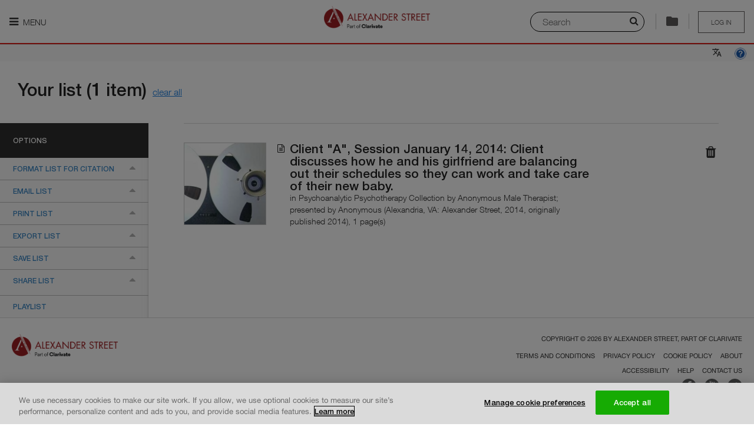

--- FILE ---
content_type: text/html; charset=utf-8
request_url: https://search.alexanderstreet.com/cite/share/default/bibliographic_entity%7Cbibliographic_details%7C2561994
body_size: 39760
content:
<!DOCTYPE html>
<!--[if IE 8]><html class="no-js lt-ie9" lang="en" dir="ltr"> <![endif]-->
<!--[if gt IE 8]><!--> <html class="no-js" lang="en" dir="ltr"> <!--<![endif]-->
<head>
  
  <script>
    (function(window) {
      'use strict';

      var LWC_URL = localStorage.getItem('lwc') ? localStorage.getItem('lwc') : 'https://asp-prod-apps.s3.amazonaws.com/lazr/web-components/2.0.6/main.js';
      window.document.addEventListener('DOMContentLoaded', function() {
        var s = document.createElement('script');
        s.setAttribute('type', 'module');
        s.setAttribute('src', LWC_URL);
        window.document.getElementsByTagName('head')[0].appendChild(s);
      })
    }(window));
  </script>

  <meta charset="utf-8" />
<meta http-equiv="x-dns-prefetch-control" content="on" />
<link rel="dns-prefetch" href="//dywyzs4z4lwvw.cloudfront.net" />
<!--[if IE 9]>
<link rel="prefetch" href="//dywyzs4z4lwvw.cloudfront.net" />
<![endif]-->
<meta http-equiv="x-dns-prefetch-control" content="on" />
<link rel="dns-prefetch" href="//d3crmev290s45i.cloudfront.net" />
<link rel="preconnect" href="//d3crmev290s45i.cloudfront.net" />
<link rel="shortcut icon" href="//dywyzs4z4lwvw.cloudfront.net/cdn/farfuture/KYiWurkAePFoobm5j2cpG5cx2dpi6leIrV2VDsNGvR8/mtime:1765053961/sites/all/themes/custom/alexanderstreet_foundation/images/favicon.png" />
<meta name="apple-mobile-web-app-title" content="Alexander Street, part of Clarivate" />
<meta name="viewport" content="width=device-width, initial-scale=1.0" />
<meta http-equiv="ImageToolbar" content="false" />
<meta name="description" content="Search streaming video, audio, and text content for academic, public, and K-12 institutions. Alexander Street is an imprint of ProQuest that promotes teaching, research, and learning across music, counseling, history, anthropology, drama, film, and more." />
<link rel="canonical" href="https://search.alexanderstreet.com/cite/share/default/bibliographic_entity%7Cbibliographic_details%7C2561994" />
<link rel="shortlink" href="https://search.alexanderstreet.com/cite/share/default/bibliographic_entity%7Cbibliographic_details%7C2561994" />
<meta name="msvalidate.01" content="2C779228BDB13B68F54441BD9DC9AD29" />
<meta name="google-site-verification" content="eetCD-gEwZQK98GZbrYUPSnm7XHyBB7mQlN8bP9e-uk" />
  <title>Alexander Street, part of Clarivate</title>
  <link rel="stylesheet" href="//dywyzs4z4lwvw.cloudfront.net/cdn/farfuture/VlshLAc6CuJAF9InFSqmAyPFZo0fWAJlzjvcw14TczU/mtime:1767776873/sites/default/files/cdn/css/https/css_gErkQ7dUJjv2EMwwErfyZm4HFWwf0yzAaoDuwR6KT9g.css" />
<link rel="stylesheet" href="//dywyzs4z4lwvw.cloudfront.net/cdn/farfuture/y153VFeBccBMbNnJTGmbuEWAqDwipJlkjzZO_3NBh5I/mtime:1769381523/sites/default/files/cdn/css/https/css_i0jPxnlLeUQSX8oB2u07KI3AU9zXuOZnOOf037YLEpo.css" />
  <!-- OptanonConsentNoticeStart -->
  <script type="text/javascript" src="https://cdn.cookielaw.org/consent/daab9845-dc36-4378-97fe-5452c96f0228-test/OtAutoBlock.js"></script>
  <script src="https://cdn.cookielaw.org/scripttemplates/otSDKStub.js"  type="text/javascript" charset="UTF-8" data-domain-script="daab9845-dc36-4378-97fe-5452c96f0228-test"></script>
  <!-- OptanonConsentNoticeEnd -->
  <script src="//ajax.googleapis.com/ajax/libs/jquery/1.9.1/jquery.min.js"></script>
<script>window.jQuery || document.write("<script src='/sites/all/modules/contributed/jquery_update/replace/jquery/1.9/jquery.min.js'>\x3C/script>")</script>
<script src="//dywyzs4z4lwvw.cloudfront.net/cdn/farfuture/KnJ4ANdS9NKJ8Pe6NLnXeiOPCrYEz0pqBbHWZTonJhg/mtime:1768999023/sites/default/files/js/js_bfJne9hku7DNZ2optoaYia-x1K2i-GM_3xkTj3tsDv4.js"></script>
<script src="//ajax.googleapis.com/ajax/libs/jqueryui/1.10.2/jquery-ui.min.js"></script>
<script>window.jQuery.ui || document.write("<script src='/sites/all/modules/contributed/jquery_update/replace/ui/ui/minified/jquery-ui.min.js'>\x3C/script>")</script>
<script src="//dywyzs4z4lwvw.cloudfront.net/cdn/farfuture/FCAWYmQRkuNZfO025ao4QgkQd1fcNaljM7NgrUo4_nU/mtime:1768999022/sites/default/files/js/js_7kj78Ig78QQV4sFnKXZPI8RXON2fOL4cnzyshF1sMu4.js"></script>
<script src="//dywyzs4z4lwvw.cloudfront.net/cdn/farfuture/waCgY2ytFd9Xv8RpNGBpuyT2vvSmtKKkLRY2pkU6C2U/mtime:1768998992/sites/default/files/js/js_gHk2gWJ_Qw_jU2qRiUmSl7d8oly1Cx7lQFrqcp3RXcI.js"></script>
<script src="//dywyzs4z4lwvw.cloudfront.net/cdn/farfuture/OrwUh88jIK6_0jqYs4WoYZEt4uJD3Bd7baJz6NEDh3s/mtime:1768999023/sites/default/files/js/js_C9_xZZ-LM9n0L7EsQctVQ3D7Sz9eFQZGVqR3aaIXWyU.js"></script>
<script>jQuery.extend(Drupal.settings, {"basePath":"\/","pathPrefix":"","setHasJsCookie":0,"ajaxPageState":{"theme":"alexanderstreet_foundation","theme_token":"w5FZI0pp0MqIgdxmRfWlqqAQQw4HRZ_NqHXGro9WIpw","jquery_version":"1.9","js":{"0":1,"sites\/all\/modules\/contributed\/ctools\/js\/ajax-responder.js":1,"misc\/textarea.js":1,"sites\/all\/modules\/lazr\/scripts\/lazr.min.js":1,"sites\/all\/modules\/lazr\/scripts\/ga4.min.js":1,"sites\/all\/modules\/lazr\/scripts\/pendo.es6.js":1,"sites\/all\/modules\/lazr_modules\/menu_lazr\/scripts\/menu_lazr.min.js":1,"sites\/all\/modules\/lazr_modules\/cite_lazr\/scripts\/cite_item.min.js":1,"sites\/all\/themes\/custom\/alexanderstreet_foundation\/js\/foundation.min.js":1,"sites\/all\/themes\/custom\/alexanderstreet_foundation\/js\/libs.min.js":1,"sites\/all\/themes\/custom\/alexanderstreet_foundation\/js\/app.min.js":1,"sites\/all\/themes\/contributed\/zurb_foundation\/js\/vendor\/modernizr.js":1,"sites\/all\/libraries\/jqueryui-touch-punch\/jquery.ui.touch-punch.min.js":1,"sites\/all\/modules\/lazr_modules\/citation_lazr\/scripts\/citation_lazr.min.js":1,"sites\/all\/libraries\/urijs\/src\/URI.min.js":1,"sites\/all\/libraries\/js-cookie\/src\/js.cookie.js":1,"sites\/all\/modules\/lazr_modules\/search_form_lazr\/scripts\/search_layer_form_lazr.min.js":1,"sites\/all\/modules\/lazr_modules\/lazr_breadcrumb\/scripts\/lazr_breadcrumb.min.js":1,"sites\/all\/modules\/lazr\/contributed\/lazr_statistics\/scripts\/statistics.min.js":1,"sites\/all\/modules\/lazr\/contributed\/lazr_squid_solutions\/scripts\/client.min.js":1,"sites\/all\/modules\/lazr\/contributed\/lazr_squid_solutions\/scripts\/squid_solutions.min.js":1,"sites\/all\/modules\/lazr\/contributed\/lazr_diagnostics\/scripts\/lazr_diagnostics.js":1,"sites\/all\/modules\/lazr\/scripts\/accessibility.min.js":1,"sites\/all\/modules\/lazr_modules\/cite_lazr\/scripts\/cite.min.js":1,"sites\/all\/libraries\/clipboard.js\/dist\/clipboard.min.js":1,"sites\/all\/modules\/lazr_modules\/cite_lazr\/scripts\/clipboard.min.js":1,"sites\/all\/modules\/contributed\/admin_menu\/admin_devel\/admin_devel.js":1,"1":1,"2":1,"3":1,"\/\/s7.addthis.com\/js\/300\/addthis_widget.js#pubid=xa-514f8333593f7334":1,"\/\/ajax.googleapis.com\/ajax\/libs\/jquery\/1.9.1\/jquery.min.js":1,"4":1,"misc\/jquery-extend-3.4.0.js":1,"misc\/jquery-html-prefilter-3.5.0-backport.js":1,"misc\/jquery.once.js":1,"misc\/drupal.js":1,"misc\/ajax.js":1,"sites\/all\/modules\/contributed\/jquery_update\/js\/jquery_update.js":1,"sites\/all\/libraries\/jquery.migrate\/jquery-migrate-1.2.1.min.js":1,"sites\/all\/libraries\/underscore\/underscore-min.js":1,"sites\/all\/modules\/contributed\/jquery_update\/replace\/ui\/external\/jquery.cookie.js":1,"sites\/all\/modules\/contributed\/ctools\/js\/modal.js":1,"sites\/all\/modules\/contributed\/jquery_update\/replace\/misc\/jquery.form.min.js":1,"\/\/ajax.googleapis.com\/ajax\/libs\/jqueryui\/1.10.2\/jquery-ui.min.js":1,"5":1,"misc\/ui\/jquery.ui.position-1.13.0-backport.js":1,"misc\/ui\/jquery.ui.dialog-1.13.0-backport.js":1,"misc\/form-single-submit.js":1,"sites\/all\/modules\/contributed\/entityreference\/js\/entityreference.js":1,"sites\/all\/libraries\/colorbox\/jquery.colorbox-min.js":1,"sites\/all\/modules\/contributed\/colorbox\/js\/colorbox.js":1,"sites\/all\/modules\/contributed\/colorbox\/styles\/default\/colorbox_style.js":1,"sites\/all\/modules\/lazr_modules\/playlist_lazr\/scripts\/playlist_lazr.min.js":1},"css":{"sites\/all\/modules\/contributed\/colorbox\/styles\/default\/colorbox_style.css":1,"sites\/all\/modules\/lazr_modules\/cite_lazr\/styles\/compiled\/cite.min.css":1,"sites\/all\/themes\/custom\/alexanderstreet_foundation\/css\/alexanderstreet_foundation.min.css":1,"sites\/all\/themes\/custom\/alexanderstreet_foundation\/css\/responsive.min.css":1,"sites\/all\/modules\/lazr\/contributed\/lazr_diagnostics\/styles\/compiled\/lazr_diagnostics.css":1,"sites\/all\/modules\/lazr_modules\/cite_lazr\/styles\/compiled\/cite_items_bar.min.css":1,"sites\/all\/modules\/lazr\/contributed\/open_lazr_commerce\/styles\/compiled\/cart_content_bar.min.css":1,"sites\/all\/modules\/contributed\/ctools\/css\/ctools.css":1,"sites\/all\/modules\/contributed\/ctools\/css\/modal.css":1,"sites\/all\/modules\/lazr_modules\/citation_lazr\/styles\/compiled\/lazr_citation.min.css":1,"sites\/all\/modules\/lazr_modules\/search_form_lazr\/styles\/compiled\/lazr_search_layer.min.css":1}},"colorbox":{"opacity":"0.85","current":"{current} of {total}","previous":"\u00ab Prev","next":"Next \u00bb","close":"Close","maxWidth":"98%","maxHeight":"98%","fixed":true,"mobiledetect":true,"mobiledevicewidth":"480px","file_public_path":"\/sites\/default\/files","specificPagesDefaultValue":"admin*\nimagebrowser*\nimg_assist*\nimce*\nnode\/add\/*\nnode\/*\/edit\nprint\/*\nprintpdf\/*\nsystem\/ajax\nsystem\/ajax\/*"},"Statistics":{"metaDataUrl":"\/ajax\/statistics\/event\/meta-data","supportedEvents":{"EVENT_PLAYLIST_VIEW":"playlist:view","EVENT_ENTITY_VIEW":"record_view","EVENT_CLIP_VIEW":"clip:view","EVENT_EMBEDDED_PLAYLIST_VIEW":"embedded_playlist:view","EVENT_EMBEDDED_ENTITY_VIEW":"embedded_entity:view","EVENT_EMBEDDED_CLIP_VIEW":"embedded_clip:view","EVENT_SEARCH":"search","EVENT_SEARCH_RESULT_CLICK":"search_result:click","EVENT_UCV_SEARCH":"ucv:search","EVENT_UNIPLAYER_SEARCH":"uniplayer:search","EVENT_ACCESS_DENIED":"access_denied","EVENT_PLAYLIST_CREATE":"playlist:create","EVENT_PLAYLIST_ADD":"playlist:add","EVENT_UNIPLAYER_FEEDBACK":"uniplayer:feedback","EVENT_UNIPLAYER_PLAYBACK":"uniplayer:playback","EVENT_UNIPLAYER_AGGREGATE_PLAYBACK":"uniplayer:aggregated_playback","EVENT_UNIPLAYER_CACHE_AGGREGATE_PLAYBACK":"uniplayer:cache_aggregated_playback","EVENT_SESSION_START":"session_start"},"blackListedEvents":[],"securityToken":"f5tl-tKREPMgnNU0QFPDLTnTVkT1cLZ-uUreQOFBYDk","enabled":true,"debug":false},"SquidSolutions":{"libraryUrl":"https:\/\/d3crmev290s45i.cloudfront.net\/js\/tracker.js","tagUrl":"https:\/\/d3crmev290s45i.cloudfront.net\/t.gif","supportedEvents":{"SQUID_SOLUTIONS_EVENT_RESULT_CLICK":"resultclick","SQUID_SOLUTIONS_EVENT_SEARCH":"search","SQUID_SOLUTIONS_EVENT_UCV_SEARCH":"ucv:search","SQUID_SOLUTIONS_EVENT_UNIPLAYER_SEARCH":"uniplayer:search","SQUID_SOLUTIONS_EVENT_RECORD_VIEW":"record_view","SQUID_SOLUTIONS_EVENT_ACCESS_DENIED":"access_denied","SQUID_SOLUTIONS_EVENT_ACCESS_BOOK_DENIED":"access_book_denied","SQUID_SOLUTIONS_EVENT_ACCESS_DB_DENIED":"access_db_denied","SQUID_SOLUTIONS_EVENT_BOOK_SEARCH":"booksearch","SQUID_SOLUTIONS_EVENT_PLAYLIST":"playlist","SQUID_SOLUTIONS_EVENT_RECORD_VIEW_PLAYLIST":"record_view_playlist","SQUID_SOLUTIONS_EVENT_FEEDBACK":"uniplayer:feedback","SQUID_SOLUTIONS_EVENT_PLAYBACK":"uniplayer:playback","SQUID_SOLUTIONS_EVENT_AGGREGATED_PLAYBACK":"uniplayer:aggregated_playback","SQUID_SOLUTIONS_EVENT_CACHE_AGGREGATED_PLAYBACK":"uniplayer:cache_aggregated_playback","SQUID_SOLUTIONS_EVENT_CITED":"cited","SQUID_SOLUTIONS_EVENT_SHARED":"shared","SQUID_SOLUTIONS_EVENT_EMBEDDED":"embedded","SQUID_SOLUTIONS_EVENT_PLAYLIST_CREATE":"playlist_create","SQUID_SOLUTIONS_EVENT_PLAYLIST_PLAY":"playlist_play","SQUID_SOLUTIONS_EVENT_PLAYLIST_ITEM_PLAY":"playlist_item_play","SQUID_SOLUTIONS_EVENT_PLAYLIST_ADD":"playlist_add","SQUID_SOLUTIONS_EVENT_EXTRACTED":"extracted","SQUID_SOLUTIONS_EVENT_ANNOTATION_CREATE":"ann_create","SQUID_SOLUTIONS_EVENT_ANNOTATION_VIEW":"ann_view","SQUID_SOLUTIONS_EVENT_USE_CASE_FEEDBACK":"feedback","SQUID_SOLUTIONS_EVENT_SESSION_START":"session_start"},"blackListedEvents":[],"context":{"isSearchPage":false,"isSearchResultsPage":false,"isSearchWithinPage":false,"isFromSearchResultsPage":false,"isFromSearchWithinPage":false,"isFromAdvancedSearchResultPage":false,"isFromCitePage":true,"hasSearchString":false,"searchString":null,"fromSearchString":null,"isEntityViewPage":false,"isPlaylistViewPage":false,"isPlaylistBrowsePage":false,"isPlaylistPage":false,"isContentItemEmbedPage":false,"isContentItemPopoutPlayerPage":false,"isEntityPreviewPage":false,"isAdvancedSearchPage":false,"isClipBrowsePage":false,"isAccessDeniedPage":false,"isWayfishPage":false,"isFrontPage":false,"isBrowsePage":false,"isCollectionsBrowsePage":false,"isCitePage":true,"isLandingPage":false,"isWayfPage":false,"isLoginPage":false,"isUserPage":false,"isHelpPage":false,"isAboutInformationPage":false,"isECommercePage":false,"isErrorPage":false,"isContextDetailPage":false,"playlistId":null,"playlistToken":null,"entityId":null,"entityToken":null,"clipId":null,"clipToken":null,"uri":"\/cite\/share\/default\/bibliographic_entity%7Cbibliographic_details%7C2561994","referrerUri":null,"isFromAdvancedSearchPage":false},"domain":".alexanderstreet.com","metaData":{"mpa":"Cite page","mut":"page","mpid":"asp","oneadminid":""},"wid":"asp01","uid":"540","enabled":true,"debug":false},"applicationName":"pharos_ui","environment":{"isProduction":true,"isPreProduction":false,"isStaging":false},"themeName":"alexanderstreet_foundation","themePath":"\/sites\/all\/themes\/custom\/alexanderstreet_foundation","countryCode":"US","LTI":{"helpPageUrl":"https:\/\/alexanderstreet.com\/page\/link-and-embed-best-practices#lti"},"urlIsAjaxTrusted":{"\/cite\/share\/default\/bibliographic_entity%7Cbibliographic_details%7C2561994":true,"\/export":true},"CToolsModal":{"loadingText":"Loading...","closeText":"Close Window","closeImage":"\u003Cimg typeof=\u0022foaf:Image\u0022 src=\u0022\/\/dywyzs4z4lwvw.cloudfront.net\/cdn\/farfuture\/fOFicuqUS3dAR6N4kLFETpKMSV1bB2HtoGCFJooEEDI\/mtime:1675167590\/sites\/all\/modules\/contributed\/ctools\/images\/icon-close-window.png\u0022 alt=\u0022Close window\u0022 title=\u0022Close window\u0022 \/\u003E","throbber":"\u003Cimg typeof=\u0022foaf:Image\u0022 src=\u0022\/\/dywyzs4z4lwvw.cloudfront.net\/cdn\/farfuture\/-q9mrO65F-7HKMDexUHeksKglQUkr7zpMQ-roQJCCZY\/mtime:1675167590\/sites\/all\/modules\/contributed\/ctools\/images\/throbber.gif\u0022 alt=\u0022Loading\u0022 title=\u0022Loading...\u0022 \/\u003E"},"add-to-playlist-style":{"closeText":"","closeImage":"","modalSize":{"type":"fixed","width":480,"height":250,"addHeight":0},"modalOptions":{"opacity":0.5,"background-color":"#000"},"modalClass":"add-to-playlist","animation":"fadeIn","modalTheme":"CToolsAddToPlaylistPopupWindow","throbber":"\u003Cimg typeof=\u0022foaf:Image\u0022 src=\u0022\/\/dywyzs4z4lwvw.cloudfront.net\/cdn\/farfuture\/UlDbDhSvhY86kBSVmSwg4DbdrNiwAP6F4fdYCJn87Cc\/mtime:1765053961\/sites\/all\/modules\/lazr_modules\/page_header_lazr\/images\/ajax-loader.gif\u0022 alt=\u0022Loading...\u0022 title=\u0022Loading\u0022 \/\u003E"},"autosuggest_fliter_options":{"discipline":"All Disciplines","community":null},"password":{"strengthTitle":"Password compliance:"},"type":"setting","ASP":{"Lazr":{"UserEngagementItems":{"bibliographic_entity|bibliographic_details|2561994":"Client \u0022A\u0022, Session January 14, 2014: Client discusses how he and his girlfriend are balancing out their schedules so they can work and take care of their new baby."},"Cite":{"items":["bibliographic_entity|bibliographic_details|2561994"],"authorizedUser":false,"accountId":"","usageGroupId":""},"Stats":{"customer":"540 \/ Public Pages Customer (Pharos)","authorizationType":"publicpage","lms":""},"Pendo":{"accountId":"","customerId":"540","authorizationType":"publicpage","institutionName":"Public Pages Customer (Pharos)","is_paying":true,"isUser":false}}},"maintenance":false});</script>
  <!-- Google Tag Manager -->
  <script>(function (w, d, s, l, i) {
      w[l] = w[l] || [];
      w[l].push({ "gtm.start": new Date().getTime(), event: "gtm.js" });
      var f = d.getElementsByTagName(s)[0],
        j = d.createElement(s),
        dl = l != "dataLayer" ? "\x26l\x3d" + l : "";
      j.async = true;
      j.src = "https://www.googletagmanager.com/gtm.js?id\x3d" + i + dl;
      j.setAttribute('class','optanon-category-C0002');
      f.parentNode.insertBefore(j, f);
    })(window, document, "script", "dataLayer", "GTM-MMNJMLL");
  </script>
</head>

<body class="html not-front not-logged-in page-cite page-cite-share page-cite-share-default page-cite-share-default-bibliographic-entitybibliographic-details2561994 section-cite one-sidebar theme-alexanderstreet_foundation" >
  <div id="skip-link">
    <a href="#main-content" class="element-invisible element-focusable">
      Skip to main content    </a>
  </div>
    
<div role="document" class="page ">
<header role="banner" id="header" class="row ">
    
    <div id="header-visible-area">
              <div id="header-nav-icon" >
                      <a href=""
               class="nav-icon-label"
               aria-expanded="false"
               title="Main menu is hidden by default, please press enter to show it."
            ><i class="fa fa-bars"></i> Menu            </a>
                  </div>
                  <div id="header-logo" class="logos"><a href="/"><img class="logo" typeof="foaf:Image" src="//dywyzs4z4lwvw.cloudfront.net/cdn/farfuture/np6Iqt7BUIhLdYh8zdXH7OulrtTAN5xBHQBt1W4Y81k/mtime:1765053961/sites/all/themes/custom/alexanderstreet_foundation/images/logo.png" alt="" /><span>Logo of Alexander Street, part of Clarivate. Go to Alexander Street homepage</span></a></div>
                <section id="header-user-menu" class="user-logout user-unaccess">
      
    <a href="/wayf?destination=cite/share/default/bibliographic_entity%7Cbibliographic_details%7C2561994" title="Please sign in to save your clips and playlists" class="unaccess">Log in</a>  </section>
                  <div id="header-special">
            <usetools-selected-info class="citetools-wrapper"></usetools-selected-info>
                <section class="block block-open-lazr-commerce block-open-lazr-commerce-open-lazr-commerce-cart-content-bar header">
  
      
    
  
  </section><div class="right search-layer-trigger">
      <i class="fa fa-search" aria-hidden="true"></i>
      <label class="sr-only" for="quick-searchstring">Search</label>
      <input placeholder="Search" id="quick-searchstring">
      <div class="separator">
      </div>
      </div>          </div>
                  </div>

          <section id="header-nav-area"  aria-label="Navigation section">
        <div class="header-nav-container">
          <!-- Don't have main menu for public page -->
          <nav role="navigation" id="header-main-menu" tabindex="0">
            <ul role="menu" class="menu"><li class="first expanded lazr-menu-collection"><a href="/" title="" aria-label="My Collections. There are 1 collections." role="menuitem" id="main-menu-item-0" aria-haspopup="true">My Collections</a><ul role="menu" class="menu"><li class="first last leaf"><a href="/3mtv" role="menuitem" id="main-menu-item-0-0">  Dissertations and Theses Videos</a></li>
</ul></li>
<li class="expanded lazr-menu-discipline"><a href="/browse/discipline" title="" aria-label="Disciplines. There are 10 disciplines." role="menuitem" id="main-menu-item-1" aria-haspopup="true">Disciplines</a><ul role="menu" class="menu"><li class="first collapsed"><a href="/video" role="menuitem" id="main-menu-item-1-0">My Video</a></li>
<li class="expanded"><a href="/art-design" role="menuitem" id="main-menu-item-1-1" aria-haspopup="true">Art &amp; Design</a><ul role="menu" class="menu"><li class="first leaf"><a href="/art-architecture" role="menuitem" id="main-menu-item-1-1-0">Art &amp; Architecture</a></li>
<li class="last leaf"><a href="/fashion-studies" role="menuitem" id="main-menu-item-1-1-1">Fashion Studies</a></li>
</ul></li>
<li class="expanded"><a href="/diversity" role="menuitem" id="main-menu-item-1-2" aria-haspopup="true">Diversity</a><ul role="menu" class="menu"><li class="first leaf"><a href="/asian-studies" role="menuitem" id="main-menu-item-1-2-0">Asian Studies</a></li>
<li class="leaf"><a href="/black-studies" role="menuitem" id="main-menu-item-1-2-1">Black Studies</a></li>
<li class="leaf"><a href="/disastud/search?sort_by=real_title_sort&amp;sort_order=ASC" role="menuitem" id="main-menu-item-1-2-2">Disability Studies</a></li>
<li class="leaf"><a href="/hawaiian-studies/search?sort_by=real_title_sort&amp;sort_order=ASC" role="menuitem" id="main-menu-item-1-2-3">Hawaiian Studies</a></li>
<li class="leaf"><a href="/lgbt-studies" role="menuitem" id="main-menu-item-1-2-4">LGBT Studies</a></li>
<li class="last leaf"><a href="/womens-studies" role="menuitem" id="main-menu-item-1-2-5">Women&#039;s Studies</a></li>
</ul></li>
<li class="expanded"><a href="/health-sciences" role="menuitem" id="main-menu-item-1-3" aria-haspopup="true">Health Sciences</a><ul role="menu" class="menu"><li class="first leaf"><a href="/health-sciences/counseling-therapy" role="menuitem" id="main-menu-item-1-3-0">Counseling &amp; Therapy</a></li>
<li class="leaf"><a href="/dentistry" role="menuitem" id="main-menu-item-1-3-1">Dentistry</a></li>
<li class="leaf"><a href="/health-policy" role="menuitem" id="main-menu-item-1-3-2">Health Policy</a></li>
<li class="leaf"><a href="/medical-imaging/search?sort_by=real_title_sort&amp;sort_order=ASC" role="menuitem" id="main-menu-item-1-3-3">Medical Imaging</a></li>
<li class="leaf"><a href="/nursing" role="menuitem" id="main-menu-item-1-3-4">Nursing</a></li>
<li class="leaf"><a href="/rehabilitation-therapy" role="menuitem" id="main-menu-item-1-3-5">Rehabilitation Therapy</a></li>
<li class="leaf"><a href="/sports-medicine-exercise-science" role="menuitem" id="main-menu-item-1-3-6">Sports Medicine &amp; Exercise Science</a></li>
<li class="last leaf"><a href="/veterinary-science" role="menuitem" id="main-menu-item-1-3-7">Veterinary Science</a></li>
</ul></li>
<li class="expanded"><a href="/history" role="menuitem" id="main-menu-item-1-4" aria-haspopup="true">History</a><ul role="menu" class="menu"><li class="first leaf"><a href="/american-history" role="menuitem" id="main-menu-item-1-4-0">American History</a></li>
<li class="leaf"><a href="/letters-diaries" role="menuitem" id="main-menu-item-1-4-1">Letters and Diaries</a></li>
<li class="leaf"><a href="/newsreels" role="menuitem" id="main-menu-item-1-4-2">Newsreels</a></li>
<li class="leaf"><a href="/the-american-civil-war/search?sort_by=real_title_sort&amp;sort_order=ASC" role="menuitem" id="main-menu-item-1-4-3">The American Civil War</a></li>
<li class="leaf"><a href="/women-social-movements" role="menuitem" id="main-menu-item-1-4-4">Women and Social Movements</a></li>
<li class="last leaf"><a href="/world-history" role="menuitem" id="main-menu-item-1-4-5">World History</a></li>
</ul></li>
<li class="expanded"><a href="/literature-language" role="menuitem" id="main-menu-item-1-5" aria-haspopup="true">Literature &amp; Language</a><ul role="menu" class="menu"><li class="first leaf"><a href="/drama" role="menuitem" id="main-menu-item-1-5-0">Drama</a></li>
<li class="leaf"><a href="/literature-language/film" role="menuitem" id="main-menu-item-1-5-1">Film</a></li>
<li class="leaf"><a href="/language/search?sort_by=real_title_sort&amp;sort_order=ASC" role="menuitem" id="main-menu-item-1-5-2">Language</a></li>
<li class="last leaf"><a href="/literature" role="menuitem" id="main-menu-item-1-5-3">Literature</a></li>
</ul></li>
<li class="expanded"><a href="/music-performing-arts" role="menuitem" id="main-menu-item-1-6" aria-haspopup="true">Music &amp; Performing Arts</a><ul role="menu" class="menu"><li class="first leaf"><a href="/american-song" role="menuitem" id="main-menu-item-1-6-0">American Music</a></li>
<li class="leaf"><a href="/classical-music" role="menuitem" id="main-menu-item-1-6-1">Classical Music</a></li>
<li class="leaf"><a href="/dance" role="menuitem" id="main-menu-item-1-6-2">Dance</a></li>
<li class="leaf"><a href="/film" role="menuitem" id="main-menu-item-1-6-3">Film</a></li>
<li class="leaf"><a href="/jazz-music" role="menuitem" id="main-menu-item-1-6-4">Jazz</a></li>
<li class="leaf"><a href="/popular-music" role="menuitem" id="main-menu-item-1-6-5">Popular Music</a></li>
<li class="leaf"><a href="/theatre" role="menuitem" id="main-menu-item-1-6-6">Theatre</a></li>
<li class="last leaf"><a href="/world-music" role="menuitem" id="main-menu-item-1-6-7">World Music</a></li>
</ul></li>
<li class="expanded"><a href="/personal-interest" role="menuitem" id="main-menu-item-1-7" aria-haspopup="true">Personal Interest</a><ul role="menu" class="menu"><li class="first leaf"><a href="/cooking" role="menuitem" id="main-menu-item-1-7-0">Cooking</a></li>
<li class="leaf"><a href="/how-to/search?sort_by=real_title_sort&amp;sort_order=ASC" role="menuitem" id="main-menu-item-1-7-1">How-To</a></li>
<li class="last leaf"><a href="/travel" role="menuitem" id="main-menu-item-1-7-2">Travel</a></li>
</ul></li>
<li class="expanded"><a href="/psychology-counseling" role="menuitem" id="main-menu-item-1-8" aria-haspopup="true">Psychology &amp; Counseling</a><ul role="menu" class="menu"><li class="first leaf"><a href="/counseling-therapy" role="menuitem" id="main-menu-item-1-8-0">Counseling &amp; Therapy</a></li>
<li class="leaf"><a href="/psychology" role="menuitem" id="main-menu-item-1-8-1">Psychology</a></li>
<li class="last leaf"><a href="/psychology-counseling/social-work/search?sort_by=real_title_sort&amp;sort_order=ASC" role="menuitem" id="main-menu-item-1-8-2">Social Work</a></li>
</ul></li>
<li class="expanded"><a href="/science-engineering" role="menuitem" id="main-menu-item-1-9" aria-haspopup="true">Science &amp; Engineering</a><ul role="menu" class="menu"><li class="first leaf"><a href="/engineering" role="menuitem" id="main-menu-item-1-9-0">Engineering</a></li>
<li class="last leaf"><a href="/science/search?sort_by=real_title_sort&amp;sort_order=ASC" role="menuitem" id="main-menu-item-1-9-1">Science</a></li>
</ul></li>
<li class="last expanded"><a href="/social-sciences" role="menuitem" id="main-menu-item-1-10" aria-haspopup="true">Social Sciences</a><ul role="menu" class="menu"><li class="first leaf"><a href="/anthropology" role="menuitem" id="main-menu-item-1-10-0">Anthropology</a></li>
<li class="leaf"><a href="/business-economics" role="menuitem" id="main-menu-item-1-10-1">Business &amp; Economics</a></li>
<li class="leaf"><a href="/criminal-justice-public-safety" role="menuitem" id="main-menu-item-1-10-2">Criminal Justice &amp; Public Safety</a></li>
<li class="leaf"><a href="/education" role="menuitem" id="main-menu-item-1-10-3">Education</a></li>
<li class="leaf"><a href="/environmental-studies" role="menuitem" id="main-menu-item-1-10-4">Environmental Studies</a></li>
<li class="leaf"><a href="/global-issues" role="menuitem" id="main-menu-item-1-10-5">Global Issues</a></li>
<li class="leaf"><a href="/media-studies" role="menuitem" id="main-menu-item-1-10-6">Media Studies</a></li>
<li class="leaf"><a href="/politics-current-affairs" role="menuitem" id="main-menu-item-1-10-7">Politics &amp; Current Affairs</a></li>
<li class="leaf"><a href="/social-sciences/psychology" role="menuitem" id="main-menu-item-1-10-8">Psychology</a></li>
<li class="leaf"><a href="/religion-thought" role="menuitem" id="main-menu-item-1-10-9">Religion &amp; Thought</a></li>
<li class="leaf"><a href="/social-theory/search?sort_by=real_title_sort&amp;sort_order=ASC" role="menuitem" id="main-menu-item-1-10-10">Social Theory</a></li>
<li class="last leaf"><a href="/social-work/search?sort_by=real_title_sort&amp;sort_order=ASC" role="menuitem" id="main-menu-item-1-10-11">Social Work</a></li>
</ul></li>
</ul></li>
<li class="leaf lazr-menu-title"><a href="/browse/title" title="" aria-label="Titles" role="menuitem" id="main-menu-item-2">Titles</a></li>
<li class="leaf lazr-menu-publisher"><a href="/browse/publisher" title="" aria-label="Publishers" role="menuitem" id="main-menu-item-3">Publishers</a></li>
<li class="leaf lazr-menu-playlist"><a href="/playlists" title="" aria-label="Playlists" role="menuitem" id="main-menu-item-4">Playlists</a></li>
<li class="leaf lazr-menu-clip"><a href="/clips" title="" aria-label="Clips" role="menuitem" id="main-menu-item-5">Clips</a></li>
<li class="last leaf"><a href="/advanced-search" role="menuitem" id="main-menu-item-6">Advanced Search</a></li>
</ul>          </nav>

          <div id="preload-menu-images">
                          <div id="preload-menu-1"></div>
                          <div id="preload-menu-2"></div>
                          <div id="preload-menu-3"></div>
                          <div id="preload-menu-4"></div>
                          <div id="preload-menu-5"></div>
                          <div id="preload-menu-6"></div>
                          <div id="preload-menu-7"></div>
                          <div id="preload-menu-8"></div>
                          <div id="preload-menu-9"></div>
                          <div id="preload-menu-10"></div>
                      </div>

          <!-- @todo: the following 3 lines is only used on the APAV whitelist site. -->
          <!-- We're keeping the old site until later in 2020. Can be removed in 2021. -->
          <div id="header-search">
                      </div>
        </div>
      </section>
      </header>

        
            <section id="region-breadcrumb" class="l-breadcrumb row" aria-label="Breadcrumb section.">
          <section class="block block-lazr-breadcrumb block-lazr-breadcrumb-lazr-breadcrumb">
  
      
    <h2 class="element-invisible">You are here</h2>
<div class="breadcrumb small">
      <a href="/">Home</a>  </div>
  
  </section><section class="block block-search-api-lazr block-search-api-lazr-search-result-help-bar">
  
      
    <div class="small" style="float: right;">
  <a href="/help">
    <img src="//dywyzs4z4lwvw.cloudfront.net/cdn/farfuture/0NLEJwYl9PxlHMcDAPgI8FOMDoiz4ULDNeOaMoSge5k/mtime:1765053961/sites/all/themes/pharosui_omega/help.png" alt="Help"
         title="Help" width="22" height="22" />
  </a>
</div>
  
  </section><section class="block block-search-api-lazr block-search-api-lazr-search-result-google-translate">
  
      
    <usetools-translate-modal />
  
  </section><section class="block block-cite-lazr block-cite-lazr-items-cited-info">
  
      
    <!-- <div id="lazr_cite_cited_items"
     class="small small-padding cite-item-highlight">
  <span id="items_selected_span">1 item selected</span>
  <span id="items_selected_clear"
        style="margin-left: 3px;">
    [
    <span id="clear_selected_items"
          title="Clear the selected items list">
      clear    </span>
    ]
  </span>
  <span id="items_selected_cite"
        style="margin-left: 3px;">
    <a href="/cite"
       id="cite_selected_items"
       title="View the selected items list">
      View list    </a>
  </span>
</div> -->
  
  </section>                                </section>
    
          <section id="region-banner" class="l-banner row">
          <section class="block block-cite-lazr block-cite-lazr-cite-list-info">
  
      
    <div id="cite-list-info">
  <h1>Your list (1 item)</h1>
    <div>
    <a href="javascript:void(0);" id="clear_selected_items_and_return" title="Clear the list">clear all</a>
  </div>
  </div>
  
  </section>      </section>
      

  <main role="main" id="main-content" class="l-main">

          <div id="sidebar-mobile-vail"></div>

      <aside role="complementary" id="region-sidebar" class="sidebar">
        <div id="sidebar-mobile-label">
          <div class="nav-hamburger">
            <span></span>
          </div>
        </div>

        <div id="region-sidebar-offset">
            <section class="block block-cite-lazr block-cite-lazr-cite-operation-list">
  
      
    <div class="options-label"><h3>Options</h3></div>
<div id="cite-operation-accordion">
      <h4 class="format-list first"
        title="Format list for citation">
      Format list for citation      <i class="fa right fa-sort-desc rotate"></i>
    </h4>

    <div><form class="citation-operation" action="/cite/share/default/bibliographic_entity%7Cbibliographic_details%7C2561994" method="post" id="cite-lazr-citation-display-form" accept-charset="UTF-8"><div><div id="edit-style" class="form-radios"><fieldset><legend class="sr-only">Form radios</legend><div class="form-item form-type-radio form-item-style">
 <input accessibility="style of citation, press spacebar to change the style." type="radio" id="edit-style-default" name="style" value="default" checked="checked" class="form-radio" />  <label class="option" for="edit-style-default" id="edit-style-default-label" title="Brief ">Brief <span class="screenreader">style of citation, press spacebar to change the style.</span></label>


</div>
<div class="form-item form-type-radio form-item-style">
 <input accessibility="style of citation, press spacebar to change the style." type="radio" id="edit-style-apa" name="style" value="apa" class="form-radio" />  <label class="option" for="edit-style-apa" id="edit-style-apa-label" title="APA6 ">APA6 <span class="screenreader">style of citation, press spacebar to change the style.</span></label>


</div>
<div class="form-item form-type-radio form-item-style">
 <input accessibility="style of citation, press spacebar to change the style." type="radio" id="edit-style-apa7" name="style" value="apa7" class="form-radio" />  <label class="option" for="edit-style-apa7" id="edit-style-apa7-label" title="APA7 ">APA7 <span class="screenreader">style of citation, press spacebar to change the style.</span></label>


</div>
<div class="form-item form-type-radio form-item-style">
 <input accessibility="style of citation, press spacebar to change the style." type="radio" id="edit-style-chicagoa" name="style" value="chicagoa" class="form-radio" />  <label class="option" for="edit-style-chicagoa" id="edit-style-chicagoa-label" title="Chicago A ">Chicago A <span class="screenreader">style of citation, press spacebar to change the style.</span></label>


</div>
<div class="form-item form-type-radio form-item-style">
 <input accessibility="style of citation, press spacebar to change the style." type="radio" id="edit-style-chicagob" name="style" value="chicagob" class="form-radio" />  <label class="option" for="edit-style-chicagob" id="edit-style-chicagob-label" title="Chicago B ">Chicago B <span class="screenreader">style of citation, press spacebar to change the style.</span></label>


</div>
<div class="form-item form-type-radio form-item-style">
 <input accessibility="style of citation, press spacebar to change the style." type="radio" id="edit-style-harvard" name="style" value="harvard" class="form-radio" />  <label class="option" for="edit-style-harvard" id="edit-style-harvard-label" title="Harvard ">Harvard <span class="screenreader">style of citation, press spacebar to change the style.</span></label>


</div>
<div class="form-item form-type-radio form-item-style">
 <input accessibility="style of citation, press spacebar to change the style." type="radio" id="edit-style-mla8" name="style" value="mla8" class="form-radio" />  <label class="option" for="edit-style-mla8" id="edit-style-mla8-label" title="MLA8 ">MLA8 <span class="screenreader">style of citation, press spacebar to change the style.</span></label>


</div>
<div class="form-item form-type-radio form-item-style">
 <input accessibility="style of citation, press spacebar to change the style." type="radio" id="edit-style-mla9" name="style" value="mla9" class="form-radio" />  <label class="option" for="edit-style-mla9" id="edit-style-mla9-label" title="MLA9 ">MLA9 <span class="screenreader">style of citation, press spacebar to change the style.</span></label>


</div>
</fieldset></div><div id="ajax_display_msg"></div><input type="hidden" name="path" value="display" />
<input type="hidden" name="form_build_id" value="form-CiGa2HjylsgYnbXsBS4_Or8o1qqLCBU-bK0opl9C-CI" />
<input type="hidden" name="form_id" value="cite_lazr_citation_display_form" />
</div></form></div>
  
      <h4 class="email" title="Email list">
      Email list      <i class="fa right fa-sort-desc rotate"></i>
    </h4>

    <div><form class="citation-operation" autocomplete="on" action="/cite/share/default/bibliographic_entity%7Cbibliographic_details%7C2561994" method="post" id="cite-lazr-citation-email-form" accept-charset="UTF-8"><div><div class="form-item form-type-email form-item-txt-to-addrs">
  <label for="edit-txt-to-addrs" id="edit-txt-to-addrs-label" title="To *">To <span class="form-required" title="This field is required.">*</span></label>

 <input placeholder="Recipient email address" type="text" id="edit-txt-to-addrs" name="txt_to_addrs" value="" size="26" maxlength="255" class="form-text required" aria-required="true" />
<div class="description">Separate multiple emails by comma. <a href="javascript:void(0)" class="more-description">More</a><div class="tutorial">Note: Users can only send 10 emails per hour. Please add multiple items to your list to help avoid reaching your email cap, instead of emailing items one at a time. More information about adding items to your list can be found in our <a href="https://www.youtube.com/watch?v=wtis23w_cxw&amp;list=PLg5n78WMYe9uEc1X3LgrlTdUl_40Ho382" target="_blank" rel="nofollow noopener noreferrer">playlist tutorial</a>.</div></div>
</div>
<div class="form-item form-type-textfield form-item-fld-from-name">
  <label for="edit-fld-from-name" id="edit-fld-from-name-label" title="From ">From </label>

 <input placeholder="Your name" type="text" id="edit-fld-from-name" name="fld_from_name" value="" size="26" maxlength="128" class="form-text" />
</div>
<div class="form-item form-type-email form-item-fld-from-addr">
  <label for="edit-fld-from-addr" id="edit-fld-from-addr-label" title="Reply to *">Reply to <span class="form-required" title="This field is required.">*</span></label>

 <input placeholder="Your email address" type="text" id="edit-fld-from-addr" name="fld_from_addr" value="" size="26" maxlength="255" class="form-text required" aria-required="true" />
</div>
<div class="form-item form-type-textfield form-item-fld-subject">
  <label for="edit-fld-subject" id="edit-fld-subject-label" title="Subject *">Subject <span class="form-required" title="This field is required.">*</span></label>

 <input type="text" id="edit-fld-subject" name="fld_subject" value="Selected citations" size="26" maxlength="128" class="form-text required" aria-required="true" />
</div>
<div class="form-item form-type-textarea form-item-txt-message">
  <label for="edit-txt-message" id="edit-txt-message-label" title="Note ">Note </label>

 <div class="form-textarea-wrapper resizable"><textarea id="edit-txt-message" name="txt_message" cols="60" rows="5" class="form-textarea"> </textarea></div>
</div>
<div class="form-item form-type-radios form-item-style">
  <label for="edit-style--2" id="edit-style--2-label" title="Style ">Style <span class="screenreader">style of citation, press spacebar to change the style.</span></label>

 <div id="edit-style--2" class="form-radios"><fieldset><legend class="sr-only">Form radios</legend><div class="form-item form-type-radio form-item-style">
 <input accessibility="style of citation, press spacebar to change the style." type="radio" id="edit-style-default--2" name="style" value="default" checked="checked" class="form-radio" />  <label class="option" for="edit-style-default--2" id="edit-style-default--2-label" title="Brief ">Brief <span class="screenreader">style of citation, press spacebar to change the style.</span></label>


</div>
<div class="form-item form-type-radio form-item-style">
 <input accessibility="style of citation, press spacebar to change the style." type="radio" id="edit-style-apa--2" name="style" value="apa" class="form-radio" />  <label class="option" for="edit-style-apa--2" id="edit-style-apa--2-label" title="APA6 ">APA6 <span class="screenreader">style of citation, press spacebar to change the style.</span></label>


</div>
<div class="form-item form-type-radio form-item-style">
 <input accessibility="style of citation, press spacebar to change the style." type="radio" id="edit-style-apa7--2" name="style" value="apa7" class="form-radio" />  <label class="option" for="edit-style-apa7--2" id="edit-style-apa7--2-label" title="APA7 ">APA7 <span class="screenreader">style of citation, press spacebar to change the style.</span></label>


</div>
<div class="form-item form-type-radio form-item-style">
 <input accessibility="style of citation, press spacebar to change the style." type="radio" id="edit-style-chicagoa--2" name="style" value="chicagoa" class="form-radio" />  <label class="option" for="edit-style-chicagoa--2" id="edit-style-chicagoa--2-label" title="Chicago A ">Chicago A <span class="screenreader">style of citation, press spacebar to change the style.</span></label>


</div>
<div class="form-item form-type-radio form-item-style">
 <input accessibility="style of citation, press spacebar to change the style." type="radio" id="edit-style-chicagob--2" name="style" value="chicagob" class="form-radio" />  <label class="option" for="edit-style-chicagob--2" id="edit-style-chicagob--2-label" title="Chicago B ">Chicago B <span class="screenreader">style of citation, press spacebar to change the style.</span></label>


</div>
<div class="form-item form-type-radio form-item-style">
 <input accessibility="style of citation, press spacebar to change the style." type="radio" id="edit-style-harvard--2" name="style" value="harvard" class="form-radio" />  <label class="option" for="edit-style-harvard--2" id="edit-style-harvard--2-label" title="Harvard ">Harvard <span class="screenreader">style of citation, press spacebar to change the style.</span></label>


</div>
<div class="form-item form-type-radio form-item-style">
 <input accessibility="style of citation, press spacebar to change the style." type="radio" id="edit-style-mla8--2" name="style" value="mla8" class="form-radio" />  <label class="option" for="edit-style-mla8--2" id="edit-style-mla8--2-label" title="MLA8 ">MLA8 <span class="screenreader">style of citation, press spacebar to change the style.</span></label>


</div>
<div class="form-item form-type-radio form-item-style">
 <input accessibility="style of citation, press spacebar to change the style." type="radio" id="edit-style-mla9--2" name="style" value="mla9" class="form-radio" />  <label class="option" for="edit-style-mla9--2" id="edit-style-mla9--2-label" title="MLA9 ">MLA9 <span class="screenreader">style of citation, press spacebar to change the style.</span></label>


</div>
</fieldset></div>
</div>
<div id="ajax_display_msg"></div><button id="edit-submit" name="op" value="Send" type="submit" class="form-submit">Send</button>
<button id="btn-clear-email-form" name="cancel" value="Clear" type="submit" class="form-submit">Clear</button>
<input type="hidden" name="path" value="cite/email/default" />
<input type="hidden" name="form_build_id" value="form-GuYafG4v9SZtBY8UchvdF-EqPgIvmM9ncDNvdIm67b0" />
<input type="hidden" name="form_id" value="cite_lazr_citation_email_form" />
</div></form></div>
  
      <h4 class="print" title="Print list">
      Print list      <i class="fa right fa-sort-desc rotate"></i>
    </h4>

    <div><form class="citation-operation" action="/cite/share/default/bibliographic_entity%7Cbibliographic_details%7C2561994" method="post" id="cite-lazr-citation-print-form" accept-charset="UTF-8"><div><div class="form-item form-type-radios form-item-style">
 <div id="edit-style--3" class="form-radios"><fieldset><legend class="sr-only">Form radios</legend><div class="form-item form-type-radio form-item-style">
 <input accessibility="style of citation, press spacebar to change the style." type="radio" id="edit-style-default--3" name="style" value="default" checked="checked" class="form-radio" />  <label class="option" for="edit-style-default--3" id="edit-style-default--3-label" title="Brief ">Brief <span class="screenreader">style of citation, press spacebar to change the style.</span></label>


</div>
<div class="form-item form-type-radio form-item-style">
 <input accessibility="style of citation, press spacebar to change the style." type="radio" id="edit-style-apa--3" name="style" value="apa" class="form-radio" />  <label class="option" for="edit-style-apa--3" id="edit-style-apa--3-label" title="APA6 ">APA6 <span class="screenreader">style of citation, press spacebar to change the style.</span></label>


</div>
<div class="form-item form-type-radio form-item-style">
 <input accessibility="style of citation, press spacebar to change the style." type="radio" id="edit-style-apa7--3" name="style" value="apa7" class="form-radio" />  <label class="option" for="edit-style-apa7--3" id="edit-style-apa7--3-label" title="APA7 ">APA7 <span class="screenreader">style of citation, press spacebar to change the style.</span></label>


</div>
<div class="form-item form-type-radio form-item-style">
 <input accessibility="style of citation, press spacebar to change the style." type="radio" id="edit-style-chicagoa--3" name="style" value="chicagoa" class="form-radio" />  <label class="option" for="edit-style-chicagoa--3" id="edit-style-chicagoa--3-label" title="Chicago A ">Chicago A <span class="screenreader">style of citation, press spacebar to change the style.</span></label>


</div>
<div class="form-item form-type-radio form-item-style">
 <input accessibility="style of citation, press spacebar to change the style." type="radio" id="edit-style-chicagob--3" name="style" value="chicagob" class="form-radio" />  <label class="option" for="edit-style-chicagob--3" id="edit-style-chicagob--3-label" title="Chicago B ">Chicago B <span class="screenreader">style of citation, press spacebar to change the style.</span></label>


</div>
<div class="form-item form-type-radio form-item-style">
 <input accessibility="style of citation, press spacebar to change the style." type="radio" id="edit-style-harvard--3" name="style" value="harvard" class="form-radio" />  <label class="option" for="edit-style-harvard--3" id="edit-style-harvard--3-label" title="Harvard ">Harvard <span class="screenreader">style of citation, press spacebar to change the style.</span></label>


</div>
<div class="form-item form-type-radio form-item-style">
 <input accessibility="style of citation, press spacebar to change the style." type="radio" id="edit-style-mla8--3" name="style" value="mla8" class="form-radio" />  <label class="option" for="edit-style-mla8--3" id="edit-style-mla8--3-label" title="MLA8 ">MLA8 <span class="screenreader">style of citation, press spacebar to change the style.</span></label>


</div>
<div class="form-item form-type-radio form-item-style">
 <input accessibility="style of citation, press spacebar to change the style." type="radio" id="edit-style-mla9--3" name="style" value="mla9" class="form-radio" />  <label class="option" for="edit-style-mla9--3" id="edit-style-mla9--3-label" title="MLA9 ">MLA9 <span class="screenreader">style of citation, press spacebar to change the style.</span></label>


</div>
</fieldset></div>
<div class="description"><a href="/print/cite/print/default" class="form-submit" id="cite-lazr-citation-print-form-submit" target="_blank">Print</a></div>
</div>
<div id="ajax_print_msg"></div><input type="hidden" name="format" value="print" />
<input type="hidden" name="path" value="print" />
<input type="hidden" name="form_build_id" value="form-Fgpq3ZY0EiYBfSSNEN4Y0DA1Q9mFFc8K4ivSgDKNm5g" />
<input type="hidden" name="form_id" value="cite_lazr_citation_print_form" />
</div></form></div>
  
      <h4 class="export" title="Export list">
      Export list      <i class="fa right fa-sort-desc rotate"></i>
    </h4>

    <div><form action="/export" method="post" id="cite-lazr-citation-export-form" accept-charset="UTF-8"><div><div class="form-item form-type-radios form-item-export-target">
  <label for="edit-export-target" id="edit-export-target-label" title="To "><span class="screenreader">export to</span>To </label>

 <div id="edit-export-target" class="form-radios"><fieldset><legend class="sr-only">Form radios</legend><div class="form-item form-type-radio form-item-export-target">
 <input accessibility="export to" type="radio" id="edit-export-target-easybib" name="export_target" value="easybib" class="form-radio" />  <label class="option" for="edit-export-target-easybib" id="edit-export-target-easybib-label" title="EasyBib "><span class="screenreader">export to</span>EasyBib </label>


</div>
<div class="form-item form-type-radio form-item-export-target">
 <input accessibility="export to" type="radio" id="edit-export-target-endnote" name="export_target" value="endnote" class="form-radio" />  <label class="option" for="edit-export-target-endnote" id="edit-export-target-endnote-label" title="EndNote "><span class="screenreader">export to</span>EndNote </label>


</div>
<div class="form-item form-type-radio form-item-export-target">
 <input accessibility="export to" type="radio" id="edit-export-target-endnoteweb" name="export_target" value="endnoteweb" class="form-radio" />  <label class="option" for="edit-export-target-endnoteweb" id="edit-export-target-endnoteweb-label" title="EndNote Web "><span class="screenreader">export to</span>EndNote Web </label>


</div>
<div class="form-item form-type-radio form-item-export-target">
 <input accessibility="export to" type="radio" id="edit-export-target-mendeley" name="export_target" value="mendeley" class="form-radio" />  <label class="option" for="edit-export-target-mendeley" id="edit-export-target-mendeley-label" title="Mendeley "><span class="screenreader">export to</span>Mendeley </label>


</div>
<div class="form-item form-type-radio form-item-export-target">
 <input accessibility="export to" type="radio" id="edit-export-target-refman" name="export_target" value="refman" class="form-radio" />  <label class="option" for="edit-export-target-refman" id="edit-export-target-refman-label" title="Reference Manager "><span class="screenreader">export to</span>Reference Manager </label>


</div>
<div class="form-item form-type-radio form-item-export-target">
 <input accessibility="export to" type="radio" id="edit-export-target-refworks" name="export_target" value="refworks" class="form-radio" />  <label class="option" for="edit-export-target-refworks" id="edit-export-target-refworks-label" title="Refworks "><span class="screenreader">export to</span>Refworks </label>


</div>
<div class="form-item form-type-radio form-item-export-target">
 <input accessibility="export to" type="radio" id="edit-export-target-zotero" name="export_target" value="zotero" class="form-radio" />  <label class="option" for="edit-export-target-zotero" id="edit-export-target-zotero-label" title="Zotero "><span class="screenreader">export to</span>Zotero </label>


</div>
</fieldset></div>
<div class="description">Opens in a new window.</div>
</div>
<input type="hidden" name="path" value="export" />
<button id="edit-submit--2" name="op" value="Send" type="submit" class="form-submit">Send</button>
<input type="hidden" name="form_build_id" value="form-MyPdZXXiuL8SxJ6AJbki6z7HXb4JD4T37hhY-O9C1go" />
<input type="hidden" name="form_id" value="cite_lazr_citation_export_form" />
</div></form></div>
  
      <h4 class="save" title="Save list">
      Save list      <i class="fa right fa-sort-desc rotate"></i>
    </h4>

    <div><form class="citation-operation" action="/cite/share/default/bibliographic_entity%7Cbibliographic_details%7C2561994" method="post" id="cite-lazr-citation-save-form" accept-charset="UTF-8"><div><div class="form-item form-type-radios form-item-format">
  <label for="edit-format--2" id="edit-format--2-label" title="Save as "><span class="screenreader">save as</span>Save as </label>

 <div id="edit-format--2" class="form-radios"><fieldset><legend class="sr-only">Form radios</legend><div class="form-item form-type-radio form-item-format">
 <input accessibility="save as" type="radio" id="edit-format-printpdf" name="format" value="printpdf" checked="checked" class="form-radio" />  <label class="option" for="edit-format-printpdf" id="edit-format-printpdf-label" title="PDF "><span class="screenreader">save as</span>PDF </label>


</div>
<div class="form-item form-type-radio form-item-format">
 <input accessibility="save as" type="radio" id="edit-format-clipboard" name="format" value="clipboard" class="form-radio" />  <label class="option" for="edit-format-clipboard" id="edit-format-clipboard-label" title="Clipboard "><span class="screenreader">save as</span>Clipboard </label>


</div>
</fieldset></div>
</div>
<div class="form-item form-type-radios form-item-style">
  <label for="edit-style--4" id="edit-style--4-label" title="Style ">Style <span class="screenreader">style of citation, press spacebar to change the style.</span></label>

 <div id="edit-style--4" class="form-radios"><fieldset><legend class="sr-only">Form radios</legend><div class="form-item form-type-radio form-item-style">
 <input accessibility="style of citation, press spacebar to change the style." type="radio" id="edit-style-default--4" name="style" value="default" checked="checked" class="form-radio" />  <label class="option" for="edit-style-default--4" id="edit-style-default--4-label" title="Brief ">Brief <span class="screenreader">style of citation, press spacebar to change the style.</span></label>


</div>
<div class="form-item form-type-radio form-item-style">
 <input accessibility="style of citation, press spacebar to change the style." type="radio" id="edit-style-apa--4" name="style" value="apa" class="form-radio" />  <label class="option" for="edit-style-apa--4" id="edit-style-apa--4-label" title="APA6 ">APA6 <span class="screenreader">style of citation, press spacebar to change the style.</span></label>


</div>
<div class="form-item form-type-radio form-item-style">
 <input accessibility="style of citation, press spacebar to change the style." type="radio" id="edit-style-apa7--4" name="style" value="apa7" class="form-radio" />  <label class="option" for="edit-style-apa7--4" id="edit-style-apa7--4-label" title="APA7 ">APA7 <span class="screenreader">style of citation, press spacebar to change the style.</span></label>


</div>
<div class="form-item form-type-radio form-item-style">
 <input accessibility="style of citation, press spacebar to change the style." type="radio" id="edit-style-chicagoa--4" name="style" value="chicagoa" class="form-radio" />  <label class="option" for="edit-style-chicagoa--4" id="edit-style-chicagoa--4-label" title="Chicago A ">Chicago A <span class="screenreader">style of citation, press spacebar to change the style.</span></label>


</div>
<div class="form-item form-type-radio form-item-style">
 <input accessibility="style of citation, press spacebar to change the style." type="radio" id="edit-style-chicagob--4" name="style" value="chicagob" class="form-radio" />  <label class="option" for="edit-style-chicagob--4" id="edit-style-chicagob--4-label" title="Chicago B ">Chicago B <span class="screenreader">style of citation, press spacebar to change the style.</span></label>


</div>
<div class="form-item form-type-radio form-item-style">
 <input accessibility="style of citation, press spacebar to change the style." type="radio" id="edit-style-harvard--4" name="style" value="harvard" class="form-radio" />  <label class="option" for="edit-style-harvard--4" id="edit-style-harvard--4-label" title="Harvard ">Harvard <span class="screenreader">style of citation, press spacebar to change the style.</span></label>


</div>
<div class="form-item form-type-radio form-item-style">
 <input accessibility="style of citation, press spacebar to change the style." type="radio" id="edit-style-mla8--4" name="style" value="mla8" class="form-radio" />  <label class="option" for="edit-style-mla8--4" id="edit-style-mla8--4-label" title="MLA8 ">MLA8 <span class="screenreader">style of citation, press spacebar to change the style.</span></label>


</div>
<div class="form-item form-type-radio form-item-style">
 <input accessibility="style of citation, press spacebar to change the style." type="radio" id="edit-style-mla9--4" name="style" value="mla9" class="form-radio" />  <label class="option" for="edit-style-mla9--4" id="edit-style-mla9--4-label" title="MLA9 ">MLA9 <span class="screenreader">style of citation, press spacebar to change the style.</span></label>


</div>
</fieldset></div>
<div class="description"><a href="/printpdf/cite/save/default" class="form-submit" id="cite-lazr-citation-save-form-submit" target="_blank">Save</a></div>
</div>
<div id="ajax_save_msg"></div><input type="hidden" name="path" value="save" />
<input type="hidden" name="form_build_id" value="form-ObDazIxoFpMe5QHFZzbWr-eNlEHb0_rTENYP1k1vtcY" />
<input type="hidden" name="form_id" value="cite_lazr_citation_save_form" />
</div></form></div>
  
  <h4 class="share" title="Share list" aria-describedby="share_list_desc">
    Share list    <i class="fa right fa-sort-desc rotate"></i>
  </h4>

  <!-- AddThis Button BEGIN. -->
  <div aria-hidden="true">
    <div class="addthis_toolbox addthis_default_style addthis_32x32_style"
         addthis:url="https://search.alexanderstreet.com/cite/share/default/bibliographic_entity%7Cbibliographic_details%7C2561994">
      <a class="addthis_button_preferred_1"></a>
      <a class="addthis_button_preferred_2"></a>
      <a class="addthis_button_preferred_3"></a>
      <a class="addthis_button_preferred_4"></a>
      <a class="addthis_button_compact" tabindex="-1" aria-hidden="true"></a>
    </div>
        <div id="addthis_for_screenreader" class="screenreader">
      <a id="atic_linkedin_jaws" href="#"
         onkeypress="if(!e){var e = window.event||event;}if(e.keyCode){_ate.maf.key=e.keyCode;}else{if(e.which){_ate.maf.key=e.which;}}"
         onkeydown="if(!e){var e = window.event||event;}if(e.keyCode){_ate.maf.key=e.keyCode;}else{if(e.which){_ate.maf.key=e.which;}}"
         onblur="if(_ate.maf.key==9){_ate.maf.key=null;}else{_ate.maf.key=null;addthis_close();}"
         onclick="return addthis_sendto('linkedin');">
        LinkedIn      </a>
      <a id="atic_google_jaws" href="#"
         onkeypress="if(!e){var e = window.event||event;}if(e.keyCode){_ate.maf.key=e.keyCode;}else{if(e.which){_ate.maf.key=e.which;}}"
         onkeydown="if(!e){var e = window.event||event;}if(e.keyCode){_ate.maf.key=e.keyCode;}else{if(e.which){_ate.maf.key=e.which;}}"
         onblur="if(_ate.maf.key==9){_ate.maf.key=null;}else{_ate.maf.key=null;addthis_close();}"
         onclick="return addthis_sendto('google');">
        Google Bookmark      </a>
    </div>
  </div>
  <!-- AddThis Button END. -->

      <h4 id="playlist_tab" class="add-to-playlist">
      <form action="/cite/share/default/bibliographic_entity%7Cbibliographic_details%7C2561994" method="post" id="cite-lazr-add-to-playlist-form" accept-charset="UTF-8"><div><input id="new_playlist_title" type="hidden" name="new_playlist_title" value="" />
<input value="[{&quot;object_id&quot;:&quot;bibliographic_entity|bibliographic_details|2561994&quot;,&quot;asp_community&quot;:&quot;Counseling &amp; Therapy&quot;,&quot;comic_series&quot;:null,&quot;content_token&quot;:&quot;05tcqoj5c9i7ochl6oojie9k&quot;,&quot;group_id&quot;:&quot;2561994&quot;,&quot;sibling_group_id&quot;:&quot;Psychoanalytic Psychotherapy Collection by Anonymous Male Therapist&quot;,&quot;dorp_id&quot;:&quot;1006468987&quot;,&quot;object_type&quot;:&quot;bibliographic_entity&quot;,&quot;object_subtype&quot;:&quot;bibliographic_details&quot;,&quot;collection_volume_hierarchy&quot;:null,&quot;content_type&quot;:&quot;text&quot;,&quot;format&quot;:&quot;Text&quot;,&quot;inbound_link_id&quot;:[&quot;2561995&quot;],&quot;uid_number&quot;:null,&quot;real_title&quot;:&quot;Client \&quot;A\&quot;, Session January 14, 2014: Client discusses how he and his girlfriend are balancing out their schedules so they can work and take care of their new baby.&quot;,&quot;parent_id&quot;:null,&quot;disguise_image&quot;:null,&quot;child_id&quot;:null,&quot;unitaccess&quot;:[&quot;CTRN-V1&quot;,&quot;BMHO-BF&quot;],&quot;internet_url&quot;:null,&quot;performance_rights&quot;:null,&quot;descriptive_note&quot;:&quot;Client discusses how he and his girlfriend are balancing out their schedules so they can work and take care of their new baby.&quot;,&quot;download_url&quot;:null,&quot;is_pdf_exportable&quot;:false,&quot;prevent_printing&quot;:null,&quot;has_liner_notes&quot;:false,&quot;associated_materials&quot;:null,&quot;movement_page_numbers&quot;:null,&quot;section_page_numbers&quot;:null,&quot;image_in_document&quot;:null,&quot;start_page_number&quot;:&quot;1&quot;,&quot;end_page_number&quot;:&quot;1&quot;,&quot;grouping_path&quot;:null,&quot;video_series&quot;:null,&quot;is_member_of&quot;:[],&quot;is_searchable&quot;:true,&quot;downloadable&quot;:null,&quot;is_purchasable&quot;:false,&quot;one_yr_stream_price&quot;:null,&quot;three_yr_stream_price&quot;:null,&quot;perpetual_access_price&quot;:null,&quot;dvd_price&quot;:null,&quot;transcript_available&quot;:false,&quot;has_curated_related_content&quot;:null,&quot;explicit_content&quot;:null,&quot;viewer_message&quot;:null,&quot;logo_image_url&quot;:null,&quot;vendor_code&quot;:null,&quot;source_title&quot;:null,&quot;printing_limit&quot;:null,&quot;drm_encrypted&quot;:null,&quot;discipline_subject_hierarchy&quot;:[&quot;Psychology &amp; Counseling|Counseling &amp; Therapy|Theoretical Approaches to Counseling&quot;,&quot;Health Sciences|Counseling &amp; Therapy|Theoretical Approaches to Counseling&quot;,&quot;Psychology &amp; Counseling|Counseling &amp; Therapy&quot;,&quot;Health Sciences|Counseling &amp; Therapy&quot;],&quot;isbn&quot;:null,&quot;eisbn&quot;:null,&quot;publication_isbn&quot;:null,&quot;isrc&quot;:null,&quot;issn&quot;:null,&quot;eissn&quot;:null,&quot;publication_issn&quot;:null,&quot;royalties_payee&quot;:null,&quot;organization_role_facet&quot;:[&quot;alexander street*Alexander Street|29394&quot;,&quot;alexander street*Alexander Street|29394|Publisher&quot;],&quot;physical_upc&quot;:null,&quot;timecode&quot;:null,&quot;asp_release_date&quot;:&quot;2014-12-30T17:57:07Z&quot;,&quot;author&quot;:null,&quot;awards&quot;:[],&quot;playwright&quot;:null,&quot;corporate_author&quot;:null,&quot;archive_collection&quot;:null,&quot;archive_collection_provenance&quot;:null,&quot;archive_collection_hierarchy&quot;:null,&quot;psychotherapy_collection&quot;:&quot;Psychoanalytic Psychotherapy Collection by Anonymous Male Therapist&quot;,&quot;archive&quot;:null,&quot;archive_org_location&quot;:null,&quot;date_written&quot;:null,&quot;editing_body&quot;:null,&quot;photographer&quot;:null,&quot;corporate_photographer&quot;:null,&quot;date_photo_taken&quot;:null,&quot;artists&quot;:null,&quot;director&quot;:null,&quot;composer&quot;:null,&quot;year_composed&quot;:null,&quot;conductor&quot;:null,&quot;choreographer&quot;:null,&quot;corporate_designer&quot;:null,&quot;costume_designer&quot;:null,&quot;lighting_designer&quot;:null,&quot;production_designer&quot;:null,&quot;set_designer&quot;:null,&quot;therapist&quot;:[&quot;Anonymous&quot;],&quot;presenter&quot;:null,&quot;psychologist&quot;:null,&quot;educator&quot;:null,&quot;producer&quot;:null,&quot;producer_institution&quot;:null,&quot;interviewer_person&quot;:null,&quot;soloist&quot;:null,&quot;performer&quot;:null,&quot;featured_ensemble&quot;:null,&quot;publisher_place&quot;:&quot;Alexandria, VA&quot;,&quot;publisher&quot;:&quot;Alexander Street&quot;,&quot;label&quot;:null,&quot;book_publisher&quot;:&quot;Alexander Street Press&quot;,&quot;publication_year&quot;:&quot;2014&quot;,&quot;original_publication_year_facet&quot;:[&quot;2014&quot;],&quot;original_release_year_facet&quot;:null,&quot;reviewed_for_accuracy&quot;:null,&quot;recording_year&quot;:null,&quot;duration&quot;:&quot;0&quot;,&quot;page_count&quot;:&quot;1&quot;,&quot;page_range&quot;:&quot;1-1&quot;,&quot;author_creator&quot;:null,&quot;biographical_sketch&quot;:null,&quot;copyright_message&quot;:null,&quot;creation_date&quot;:null,&quot;date&quot;:&quot;2014&quot;,&quot;display_order&quot;:&quot;0&quot;,&quot;document_type&quot;:&quot;Session transcript&quot;,&quot;editor&quot;:null,&quot;edition_of_work&quot;:null,&quot;ensemble&quot;:null,&quot;group_parent_real_title&quot;:null,&quot;item_location_details&quot;:null,&quot;language&quot;:null,&quot;movement_title&quot;:null,&quot;music_key&quot;:null,&quot;original_release_date&quot;:null,&quot;original_publication_date&quot;:&quot;2014&quot;,&quot;primary_author_creator&quot;:&quot;Anonymous&quot;,&quot;primary_personal_author_creator&quot;:&quot;Anonymous&quot;,&quot;published&quot;:null,&quot;publishing_body&quot;:&quot;Alexander Street&quot;,&quot;publication_date_facet&quot;:&quot;2014&quot;,&quot;recording_date&quot;:null,&quot;release_date&quot;:null,&quot;section_title&quot;:null,&quot;timestamp&quot;:&quot;2022-02-08T05:24:48.341Z&quot;,&quot;work_opus&quot;:null,&quot;series_notation&quot;:null,&quot;cd_track_number&quot;:null,&quot;thumbnail&quot;:{&quot;full&quot;:&quot;https:\/\/d3crmev290s45i.cloudfront.net\/content\/1000121xxx\/1000121777\/1000121777-size-original.jpg&quot;,&quot;carousel&quot;:&quot;https:\/\/d3crmev290s45i.cloudfront.net\/content\/1000121xxx\/1000121777\/1000121777-size-carousel.jpg&quot;,&quot;size_exact&quot;:&quot;https:\/\/d3crmev290s45i.cloudfront.net\/content\/1000121xxx\/1000121777\/1000121777-size-exact-140x140.jpg&quot;,&quot;size_fit&quot;:&quot;https:\/\/d3crmev290s45i.cloudfront.net\/content\/1000121xxx\/1000121777\/1000121777-size-exact-140x0.jpg&quot;,&quot;thumbnail&quot;:&quot;https:\/\/d3crmev290s45i.cloudfront.net\/content\/1000121xxx\/1000121777\/1000121777-size-fit-100x100.jpg&quot;},&quot;thumbnail_id&quot;:&quot;1000121777&quot;,&quot;thumbnail_uri&quot;:null,&quot;video_thumbnail&quot;:null,&quot;is_open&quot;:false,&quot;is_full_access&quot;:false,&quot;is_preview&quot;:false,&quot;is_instant_trial_available&quot;:true,&quot;is_citable&quot;:true,&quot;has_purchasable&quot;:false,&quot;details&quot;:[{&quot;name&quot;:&quot;abstract&quot;,&quot;label&quot;:&quot;Abstract \/ Summary&quot;,&quot;value&quot;:[&quot;Client discusses how he and his girlfriend are balancing out their schedules so they can work and take care of their new baby.&quot;]},{&quot;name&quot;:&quot;asp_community&quot;,&quot;label&quot;:&quot;Field of Interest&quot;,&quot;value&quot;:[&quot;Counseling &amp; Therapy&quot;]},{&quot;name&quot;:&quot;book_publisher&quot;,&quot;label&quot;:&quot;Publisher&quot;,&quot;value&quot;:[&quot;Alexander Street Press&quot;]},{&quot;name&quot;:&quot;document_type&quot;,&quot;label&quot;:&quot;Content Type&quot;,&quot;value&quot;:[&quot;Session transcript&quot;]},{&quot;name&quot;:&quot;duration&quot;,&quot;label&quot;:&quot;Duration&quot;,&quot;value&quot;:[&quot;0&quot;]},{&quot;name&quot;:&quot;format&quot;,&quot;label&quot;:&quot;Format&quot;,&quot;value&quot;:[&quot;Text&quot;]},{&quot;name&quot;:&quot;keyword&quot;,&quot;label&quot;:&quot;Keywords and Translated Subjects&quot;,&quot;value&quot;:[&quot;Teoria do Aconselhamento&quot;,&quot;Teor\u00edas del Asesoramiento&quot;]},{&quot;name&quot;:&quot;original_publication_date&quot;,&quot;label&quot;:&quot;Original Publication Date&quot;,&quot;value&quot;:[&quot;2014&quot;]},{&quot;name&quot;:&quot;page_count&quot;,&quot;label&quot;:&quot;Page Count&quot;,&quot;value&quot;:[&quot;1&quot;]},{&quot;name&quot;:&quot;page_range&quot;,&quot;label&quot;:&quot;Page Range&quot;,&quot;value&quot;:[&quot;1-1&quot;]},{&quot;name&quot;:&quot;publication_year&quot;,&quot;label&quot;:&quot;Publication Year&quot;,&quot;value&quot;:[&quot;2014&quot;]},{&quot;name&quot;:&quot;publisher&quot;,&quot;label&quot;:&quot;Publisher&quot;,&quot;value&quot;:[&quot;Alexander Street&quot;]},{&quot;name&quot;:&quot;publisher_place&quot;,&quot;label&quot;:&quot;Place Published \/ Released&quot;,&quot;value&quot;:[&quot;Alexandria, VA&quot;]},{&quot;name&quot;:&quot;subject&quot;,&quot;label&quot;:&quot;Subject&quot;,&quot;value&quot;:[&quot;Counseling &amp; Therapy&quot;,&quot;Psychology &amp; Counseling&quot;,&quot;Health Sciences&quot;,&quot;Theoretical Approaches to Counseling&quot;,&quot;Work&quot;,&quot;Family and relationships&quot;,&quot;Teoria do Aconselhamento&quot;,&quot;Teor\u00edas del Asesoramiento&quot;,&quot;Stress&quot;,&quot;Children&quot;,&quot;Work settings&quot;,&quot;Parent-child relationships&quot;,&quot;Psychoanalytic Psychology&quot;,&quot;Anger&quot;,&quot;Anxiety&quot;,&quot;Psychoanalysis&quot;,&quot;Psychotherapy&quot;]},{&quot;name&quot;:&quot;symptoms&quot;,&quot;label&quot;:&quot;Presenting Condition&quot;,&quot;value&quot;:[&quot;Anger&quot;,&quot;Anxiety&quot;]},{&quot;name&quot;:&quot;therapist&quot;,&quot;label&quot;:&quot;Clinician&quot;,&quot;value&quot;:[&quot;Anonymous&quot;]}],&quot;related_items&quot;:[{&quot;object_id&quot;:&quot;bibliographic_entity|bibliographic_details|2849938&quot;,&quot;asp_community&quot;:&quot;Counseling &amp; Therapy&quot;,&quot;comic_series&quot;:null,&quot;content_token&quot;:&quot;0539moj5c9i7ocho6gsjicpo&quot;,&quot;group_id&quot;:&quot;2849938&quot;,&quot;sibling_group_id&quot;:&quot;Counseling Today&quot;,&quot;dorp_id&quot;:&quot;1007047462&quot;,&quot;object_type&quot;:&quot;bibliographic_entity&quot;,&quot;object_subtype&quot;:&quot;bibliographic_details&quot;,&quot;collection_volume_hierarchy&quot;:null,&quot;content_type&quot;:&quot;pdf&quot;,&quot;format&quot;:&quot;Text&quot;,&quot;inbound_link_id&quot;:[],&quot;uid_number&quot;:null,&quot;real_title&quot;:&quot;Disaster &amp; crisis counseling&quot;,&quot;parent_id&quot;:null,&quot;disguise_image&quot;:null,&quot;child_id&quot;:[&quot;bibliographic_entity|document|2853526&quot;,&quot;bibliographic_entity|document|2853527&quot;,&quot;bibliographic_entity|document|2853528&quot;,&quot;bibliographic_entity|document|2853529&quot;,&quot;bibliographic_entity|document|2853530&quot;,&quot;bibliographic_entity|document|2853531&quot;,&quot;bibliographic_entity|document|2853532&quot;],&quot;unitaccess&quot;:[&quot;CTIV-V4&quot;,&quot;BMHO-BF&quot;],&quot;internet_url&quot;:null,&quot;performance_rights&quot;:null,&quot;descriptive_note&quot;:null,&quot;download_url&quot;:[&quot;https:\/\/d3crmev290s45i.cloudfront.net\/private-content\/1007047xxx\/1007047462\/1007047462.pdf?Expires=1769958646&amp;Signature=TZdPZUHGuZZyEetzgc09~a4uqfrEk6Any9bN~p9jKP8WByoGhKsxq6iXPlMtZdGN-psg7r0a9a3vOnZY2SBrFpavcxJGgvwJ3xnUxJVABNaYdt3FDKc-zAh4~sEpHqdT751gDcXDihItSjGcQ7D0HTrO7HDF~9acK3EQ7oI3pM6YHV~0r2D~QuJu4bX2GMGZ1f25xi9ZYlQHmdSl-Zc~txgKX7AOOf-q-C4vW5ucgizowraQlny-PTnfqzg0T0-lI17KgleCbhHQedg4Wkulp9bBxUdIHxcF0iFPEGmwLTB4EKgorIOI79ctQstfrhT0Htx2yPfnaePqgBFaDQsa~g__&amp;Key-Pair-Id=APKAIYBBFISOSAGCCZWA&quot;],&quot;is_pdf_exportable&quot;:true,&quot;prevent_printing&quot;:null,&quot;has_liner_notes&quot;:false,&quot;associated_materials&quot;:null,&quot;movement_page_numbers&quot;:null,&quot;section_page_numbers&quot;:null,&quot;image_in_document&quot;:null,&quot;start_page_number&quot;:&quot;1&quot;,&quot;end_page_number&quot;:&quot;1&quot;,&quot;grouping_path&quot;:null,&quot;video_series&quot;:&quot;Counseling Today&quot;,&quot;is_member_of&quot;:[],&quot;is_searchable&quot;:true,&quot;downloadable&quot;:null,&quot;is_purchasable&quot;:false,&quot;one_yr_stream_price&quot;:null,&quot;three_yr_stream_price&quot;:null,&quot;perpetual_access_price&quot;:null,&quot;dvd_price&quot;:null,&quot;transcript_available&quot;:false,&quot;has_curated_related_content&quot;:null,&quot;explicit_content&quot;:null,&quot;viewer_message&quot;:null,&quot;logo_image_url&quot;:null,&quot;vendor_code&quot;:null,&quot;source_title&quot;:null,&quot;printing_limit&quot;:null,&quot;drm_encrypted&quot;:null,&quot;discipline_subject_hierarchy&quot;:[&quot;Psychology &amp; Counseling|Counseling &amp; Therapy|Theoretical Approaches to Counseling&quot;,&quot;Health Sciences|Counseling &amp; Therapy|Theoretical Approaches to Counseling&quot;,&quot;Psychology &amp; Counseling|Counseling &amp; Therapy&quot;,&quot;Health Sciences|Counseling &amp; Therapy&quot;],&quot;isbn&quot;:null,&quot;eisbn&quot;:null,&quot;publication_isbn&quot;:null,&quot;isrc&quot;:null,&quot;issn&quot;:null,&quot;eissn&quot;:null,&quot;publication_issn&quot;:null,&quot;royalties_payee&quot;:null,&quot;organization_role_facet&quot;:[&quot;american counseling association*American Counseling Association|32826&quot;,&quot;american counseling association*American Counseling Association|32826|Publisher&quot;],&quot;physical_upc&quot;:null,&quot;timecode&quot;:null,&quot;asp_release_date&quot;:&quot;2015-12-01T14:01:14Z&quot;,&quot;author&quot;:null,&quot;awards&quot;:[],&quot;playwright&quot;:null,&quot;corporate_author&quot;:null,&quot;archive_collection&quot;:null,&quot;archive_collection_provenance&quot;:null,&quot;archive_collection_hierarchy&quot;:null,&quot;psychotherapy_collection&quot;:null,&quot;archive&quot;:null,&quot;archive_org_location&quot;:null,&quot;date_written&quot;:null,&quot;editing_body&quot;:[&quot;Jonathan Rollins, fl. 2014&quot;],&quot;photographer&quot;:null,&quot;corporate_photographer&quot;:null,&quot;date_photo_taken&quot;:null,&quot;artists&quot;:null,&quot;director&quot;:null,&quot;composer&quot;:null,&quot;year_composed&quot;:null,&quot;conductor&quot;:null,&quot;choreographer&quot;:null,&quot;corporate_designer&quot;:null,&quot;costume_designer&quot;:null,&quot;lighting_designer&quot;:null,&quot;production_designer&quot;:null,&quot;set_designer&quot;:null,&quot;therapist&quot;:null,&quot;presenter&quot;:null,&quot;psychologist&quot;:null,&quot;educator&quot;:null,&quot;producer&quot;:null,&quot;producer_institution&quot;:null,&quot;interviewer_person&quot;:null,&quot;soloist&quot;:null,&quot;performer&quot;:null,&quot;featured_ensemble&quot;:null,&quot;publisher_place&quot;:&quot;Alexandria, VA&quot;,&quot;publisher&quot;:&quot;American Counseling Association&quot;,&quot;label&quot;:null,&quot;book_publisher&quot;:&quot;American Counseling Association&quot;,&quot;publication_year&quot;:null,&quot;original_publication_year_facet&quot;:[&quot;2012&quot;],&quot;original_release_year_facet&quot;:null,&quot;reviewed_for_accuracy&quot;:null,&quot;recording_year&quot;:null,&quot;duration&quot;:&quot;0&quot;,&quot;page_count&quot;:&quot;64&quot;,&quot;page_range&quot;:null,&quot;author_creator&quot;:null,&quot;biographical_sketch&quot;:null,&quot;copyright_message&quot;:&quot;Copyright \u00a9 2012 by American Counseling Association&quot;,&quot;creation_date&quot;:null,&quot;date&quot;:&quot;2012&quot;,&quot;display_order&quot;:&quot;0&quot;,&quot;document_type&quot;:&quot;Periodical issue&quot;,&quot;editor&quot;:&quot;Jonathan Rollins, fl. 2014&quot;,&quot;edition_of_work&quot;:null,&quot;ensemble&quot;:null,&quot;group_parent_real_title&quot;:null,&quot;item_location_details&quot;:null,&quot;language&quot;:null,&quot;movement_title&quot;:null,&quot;music_key&quot;:null,&quot;original_release_date&quot;:null,&quot;original_publication_date&quot;:&quot;2012&quot;,&quot;primary_author_creator&quot;:null,&quot;primary_personal_author_creator&quot;:null,&quot;published&quot;:null,&quot;publishing_body&quot;:&quot;American Counseling Association&quot;,&quot;publication_date_facet&quot;:&quot;2012&quot;,&quot;recording_date&quot;:null,&quot;release_date&quot;:null,&quot;section_title&quot;:null,&quot;timestamp&quot;:&quot;2022-02-08T06:18:33.176Z&quot;,&quot;work_opus&quot;:null,&quot;series_notation&quot;:[&quot;Vol. 54, No. 8, February 2012&quot;],&quot;cd_track_number&quot;:null,&quot;thumbnail&quot;:{&quot;full&quot;:&quot;https:\/\/d3crmev290s45i.cloudfront.net\/content\/1007047xxx\/1007047462\/1007047462-size-original.jpg&quot;,&quot;carousel&quot;:&quot;https:\/\/d3crmev290s45i.cloudfront.net\/content\/1007047xxx\/1007047462\/1007047462-size-carousel.jpg&quot;,&quot;size_exact&quot;:&quot;https:\/\/d3crmev290s45i.cloudfront.net\/content\/1007047xxx\/1007047462\/1007047462-size-exact-140x140.jpg&quot;,&quot;size_fit&quot;:&quot;https:\/\/d3crmev290s45i.cloudfront.net\/content\/1007047xxx\/1007047462\/1007047462-size-exact-140x0.jpg&quot;,&quot;thumbnail&quot;:&quot;https:\/\/d3crmev290s45i.cloudfront.net\/content\/1007047xxx\/1007047462\/1007047462-size-fit-100x100.jpg&quot;},&quot;thumbnail_id&quot;:&quot;1007047462&quot;,&quot;thumbnail_uri&quot;:null,&quot;video_thumbnail&quot;:null,&quot;is_open&quot;:false,&quot;is_full_access&quot;:false,&quot;is_preview&quot;:false,&quot;is_instant_trial_available&quot;:true,&quot;is_citable&quot;:true,&quot;has_purchasable&quot;:false},{&quot;object_id&quot;:&quot;bibliographic_entity|video_work|1779175&quot;,&quot;asp_community&quot;:&quot;Counseling &amp; Therapy&quot;,&quot;comic_series&quot;:null,&quot;content_token&quot;:&quot;069ceoj5eprnoc9n6ssj2dpl&quot;,&quot;group_id&quot;:&quot;1779175&quot;,&quot;sibling_group_id&quot;:&quot;1652678&quot;,&quot;dorp_id&quot;:&quot;1003909915&quot;,&quot;object_type&quot;:&quot;bibliographic_entity&quot;,&quot;object_subtype&quot;:&quot;video_work&quot;,&quot;collection_volume_hierarchy&quot;:null,&quot;content_type&quot;:&quot;media&quot;,&quot;format&quot;:&quot;Video&quot;,&quot;inbound_link_id&quot;:[&quot;1822830&quot;,&quot;1652678&quot;],&quot;uid_number&quot;:null,&quot;real_title&quot;:&quot;Able Bodied Privilege&quot;,&quot;parent_id&quot;:null,&quot;disguise_image&quot;:null,&quot;child_id&quot;:null,&quot;unitaccess&quot;:[&quot;CTIV-V2&quot;,&quot;EBAP-BF&quot;,&quot;PDAP-BF&quot;,&quot;AVN2-BF&quot;,&quot;PAVN-BF&quot;,&quot;PDAP-EX&quot;,&quot;CTVC-BF&quot;,&quot;BMHO-BF&quot;,&quot;PDAO-32127&quot;,&quot;PDAC-41&quot;,&quot;PDAC-119&quot;],&quot;internet_url&quot;:null,&quot;performance_rights&quot;:null,&quot;descriptive_note&quot;:&quot;How do mental health professionals work toward multicultural competence? One place to start is to begin the process of self-awareness, particularly in the area of socially privileged identities. In this ground-breaking series, Lew Schlosser interviews psychologists with expertise in six key areas of privilege: White, Heterosexual, Christian, Ability, Male and Social Class. In addition to learning how to personally connect with one&#039;s own socially privileged identities, students and professionals of all ethnicities and races will learn how privilege manifests itself in everyday life, how it affects the therapeutic process, and how we can take steps to dismantle privilege. Thought-provoking and insightful, this video is sure to spark discussion and even debate in class. This video brings the power of often missed multicultural issues to the center of our practice.&quot;,&quot;download_url&quot;:null,&quot;is_pdf_exportable&quot;:false,&quot;prevent_printing&quot;:null,&quot;has_liner_notes&quot;:false,&quot;associated_materials&quot;:null,&quot;movement_page_numbers&quot;:null,&quot;section_page_numbers&quot;:null,&quot;image_in_document&quot;:null,&quot;start_page_number&quot;:null,&quot;end_page_number&quot;:null,&quot;grouping_path&quot;:null,&quot;video_series&quot;:&quot;Counseling and Privilege&quot;,&quot;is_member_of&quot;:[],&quot;is_searchable&quot;:true,&quot;downloadable&quot;:&quot;&quot;,&quot;is_purchasable&quot;:false,&quot;one_yr_stream_price&quot;:null,&quot;three_yr_stream_price&quot;:null,&quot;perpetual_access_price&quot;:null,&quot;dvd_price&quot;:null,&quot;transcript_available&quot;:true,&quot;has_curated_related_content&quot;:null,&quot;explicit_content&quot;:null,&quot;viewer_message&quot;:null,&quot;logo_image_url&quot;:null,&quot;vendor_code&quot;:null,&quot;source_title&quot;:null,&quot;printing_limit&quot;:null,&quot;drm_encrypted&quot;:null,&quot;discipline_subject_hierarchy&quot;:[&quot;Psychology &amp; Counseling|Counseling &amp; Therapy|Multicultural Counseling&quot;,&quot;Health Sciences|Counseling &amp; Therapy|Multicultural Counseling&quot;,&quot;Diversity|Disability Studies|Advocacy and Rights&quot;,&quot;Diversity|Disability Studies|Race, Class, Sexuality &amp; Gender&quot;,&quot;Psychology &amp; Counseling|Counseling &amp; Therapy&quot;,&quot;Health Sciences|Counseling &amp; Therapy&quot;,&quot;Diversity|Disability Studies&quot;],&quot;isbn&quot;:null,&quot;eisbn&quot;:null,&quot;publication_isbn&quot;:null,&quot;isrc&quot;:null,&quot;issn&quot;:null,&quot;eissn&quot;:null,&quot;publication_issn&quot;:null,&quot;royalties_payee&quot;:null,&quot;organization_role_facet&quot;:[&quot;microtraining associates*Microtraining Associates|32127&quot;,&quot;microtraining associates*Microtraining Associates|32127|Publisher&quot;],&quot;physical_upc&quot;:null,&quot;timecode&quot;:[&quot;1003909915-1-00:00:00-00:29:38&quot;],&quot;asp_release_date&quot;:&quot;2011-04-05T13:17:18Z&quot;,&quot;author&quot;:[&quot;Pam Foley&quot;],&quot;awards&quot;:[],&quot;playwright&quot;:null,&quot;corporate_author&quot;:null,&quot;archive_collection&quot;:null,&quot;archive_collection_provenance&quot;:null,&quot;archive_collection_hierarchy&quot;:null,&quot;psychotherapy_collection&quot;:null,&quot;archive&quot;:null,&quot;archive_org_location&quot;:null,&quot;date_written&quot;:null,&quot;editing_body&quot;:null,&quot;photographer&quot;:null,&quot;corporate_photographer&quot;:null,&quot;date_photo_taken&quot;:null,&quot;artists&quot;:null,&quot;director&quot;:null,&quot;composer&quot;:null,&quot;year_composed&quot;:null,&quot;conductor&quot;:null,&quot;choreographer&quot;:null,&quot;corporate_designer&quot;:null,&quot;costume_designer&quot;:null,&quot;lighting_designer&quot;:null,&quot;production_designer&quot;:null,&quot;set_designer&quot;:null,&quot;therapist&quot;:[&quot;Pam Foley&quot;],&quot;presenter&quot;:null,&quot;psychologist&quot;:null,&quot;educator&quot;:null,&quot;producer&quot;:null,&quot;producer_institution&quot;:null,&quot;interviewer_person&quot;:null,&quot;soloist&quot;:null,&quot;performer&quot;:null,&quot;featured_ensemble&quot;:null,&quot;publisher_place&quot;:&quot;Hanover, MA&quot;,&quot;publisher&quot;:&quot;Microtraining Associates&quot;,&quot;label&quot;:null,&quot;book_publisher&quot;:null,&quot;publication_year&quot;:null,&quot;original_publication_year_facet&quot;:null,&quot;original_release_year_facet&quot;:null,&quot;reviewed_for_accuracy&quot;:null,&quot;recording_year&quot;:null,&quot;duration&quot;:&quot;1778&quot;,&quot;page_count&quot;:null,&quot;page_range&quot;:null,&quot;author_creator&quot;:null,&quot;biographical_sketch&quot;:null,&quot;copyright_message&quot;:&quot;Copyright 2011 by Alexander Street Press&quot;,&quot;creation_date&quot;:null,&quot;date&quot;:&quot;2011&quot;,&quot;display_order&quot;:&quot;0&quot;,&quot;document_type&quot;:&quot;Interview&quot;,&quot;editor&quot;:null,&quot;edition_of_work&quot;:null,&quot;ensemble&quot;:null,&quot;group_parent_real_title&quot;:null,&quot;item_location_details&quot;:null,&quot;language&quot;:null,&quot;movement_title&quot;:null,&quot;music_key&quot;:null,&quot;original_release_date&quot;:null,&quot;original_publication_date&quot;:null,&quot;primary_author_creator&quot;:&quot;Pam Foley&quot;,&quot;primary_personal_author_creator&quot;:&quot;Pam Foley&quot;,&quot;published&quot;:null,&quot;publishing_body&quot;:&quot;Microtraining Associates&quot;,&quot;publication_date_facet&quot;:&quot;2011&quot;,&quot;recording_date&quot;:null,&quot;release_date&quot;:&quot;2011&quot;,&quot;section_title&quot;:null,&quot;timestamp&quot;:&quot;2023-03-03T15:57:24.892Z&quot;,&quot;work_opus&quot;:null,&quot;series_notation&quot;:[&quot;6&quot;],&quot;cd_track_number&quot;:null,&quot;thumbnail&quot;:{&quot;full&quot;:&quot;https:\/\/d3crmev290s45i.cloudfront.net\/frames\/1003909xxx\/1003909915\/1003909915-disc001-file001-frame00255-size-original.jpg&quot;,&quot;carousel&quot;:&quot;https:\/\/d3crmev290s45i.cloudfront.net\/frames\/1003909xxx\/1003909915\/1003909915-disc001-file001-frame00255-size-carousel.jpg&quot;,&quot;size_exact&quot;:&quot;https:\/\/d3crmev290s45i.cloudfront.net\/frames\/1003909xxx\/1003909915\/1003909915-disc001-file001-frame00255-size-exact-140x140.jpg&quot;,&quot;size_fit&quot;:&quot;https:\/\/d3crmev290s45i.cloudfront.net\/frames\/1003909xxx\/1003909915\/1003909915-disc001-file001-frame00255-size-exact-140x0.jpg&quot;,&quot;thumbnail&quot;:&quot;https:\/\/d3crmev290s45i.cloudfront.net\/frames\/1003909xxx\/1003909915\/1003909915-disc001-file001-frame00255-size-fit-100x100.jpg&quot;},&quot;thumbnail_id&quot;:&quot;1003909915&quot;,&quot;thumbnail_uri&quot;:null,&quot;video_thumbnail&quot;:&quot;255&quot;,&quot;is_open&quot;:false,&quot;is_full_access&quot;:false,&quot;is_preview&quot;:true,&quot;is_instant_trial_available&quot;:true,&quot;is_citable&quot;:true,&quot;has_purchasable&quot;:false},{&quot;object_id&quot;:&quot;bibliographic_entity|video_work|1779161&quot;,&quot;asp_community&quot;:&quot;Counseling &amp; Therapy&quot;,&quot;comic_series&quot;:null,&quot;content_token&quot;:&quot;05sq6oj5eprnoc9n6ssj2dhh&quot;,&quot;group_id&quot;:&quot;1779161&quot;,&quot;sibling_group_id&quot;:&quot;1651873&quot;,&quot;dorp_id&quot;:&quot;1003909884&quot;,&quot;object_type&quot;:&quot;bibliographic_entity&quot;,&quot;object_subtype&quot;:&quot;video_work&quot;,&quot;collection_volume_hierarchy&quot;:null,&quot;content_type&quot;:&quot;media&quot;,&quot;format&quot;:&quot;Video&quot;,&quot;inbound_link_id&quot;:[&quot;1822816&quot;,&quot;1651873&quot;],&quot;uid_number&quot;:null,&quot;real_title&quot;:&quot;Male Privilege&quot;,&quot;parent_id&quot;:null,&quot;disguise_image&quot;:null,&quot;child_id&quot;:null,&quot;unitaccess&quot;:[&quot;CTIV-V2&quot;,&quot;EBAP-BF&quot;,&quot;PDAP-BF&quot;,&quot;AVN2-BF&quot;,&quot;PDAP-EX&quot;,&quot;CTVC-BF&quot;,&quot;BMHO-BF&quot;,&quot;PDAO-32127&quot;,&quot;PDAC-41&quot;],&quot;internet_url&quot;:null,&quot;performance_rights&quot;:null,&quot;descriptive_note&quot;:&quot;How do mental health professionals work toward multicultural competence? One place to start is to begin the process of self-awareness, particularly in the area of socially privileged identities. In this ground-breaking series, Lew Schlosser interviews psychologists with expertise in six key areas of privilege: White, Heterosexual, Christian, Ability, Male and Social Class. In addition to learning how to personally connect with one&#039;s own socially privileged identities, students and professionals of all ethnicities and races will learn how privilege manifests itself in everyday life, how it affects the therapeutic process, and how we can take steps to dismantle privilege. Thought-provoking and insightful, this video is sure to spark discussion and even debate in class. This video brings the power of often missed multicultural issues to the center of our practice.&quot;,&quot;download_url&quot;:null,&quot;is_pdf_exportable&quot;:false,&quot;prevent_printing&quot;:null,&quot;has_liner_notes&quot;:false,&quot;associated_materials&quot;:null,&quot;movement_page_numbers&quot;:null,&quot;section_page_numbers&quot;:null,&quot;image_in_document&quot;:null,&quot;start_page_number&quot;:null,&quot;end_page_number&quot;:null,&quot;grouping_path&quot;:null,&quot;video_series&quot;:&quot;Counseling and Privilege&quot;,&quot;is_member_of&quot;:[],&quot;is_searchable&quot;:true,&quot;downloadable&quot;:&quot;&quot;,&quot;is_purchasable&quot;:false,&quot;one_yr_stream_price&quot;:null,&quot;three_yr_stream_price&quot;:null,&quot;perpetual_access_price&quot;:null,&quot;dvd_price&quot;:null,&quot;transcript_available&quot;:true,&quot;has_curated_related_content&quot;:null,&quot;explicit_content&quot;:null,&quot;viewer_message&quot;:null,&quot;logo_image_url&quot;:null,&quot;vendor_code&quot;:null,&quot;source_title&quot;:null,&quot;printing_limit&quot;:null,&quot;drm_encrypted&quot;:false,&quot;discipline_subject_hierarchy&quot;:[&quot;Psychology &amp; Counseling|Counseling &amp; Therapy|Multicultural Counseling&quot;,&quot;Health Sciences|Counseling &amp; Therapy|Multicultural Counseling&quot;,&quot;Psychology &amp; Counseling|Counseling &amp; Therapy&quot;,&quot;Health Sciences|Counseling &amp; Therapy&quot;],&quot;isbn&quot;:null,&quot;eisbn&quot;:null,&quot;publication_isbn&quot;:null,&quot;isrc&quot;:null,&quot;issn&quot;:null,&quot;eissn&quot;:null,&quot;publication_issn&quot;:null,&quot;royalties_payee&quot;:null,&quot;organization_role_facet&quot;:[&quot;microtraining associates*Microtraining Associates|32127&quot;,&quot;microtraining associates*Microtraining Associates|32127|Publisher&quot;],&quot;physical_upc&quot;:null,&quot;timecode&quot;:[&quot;1003909884-1-00:00:00-00:32:18&quot;],&quot;asp_release_date&quot;:&quot;2011-04-05T13:17:18Z&quot;,&quot;author&quot;:[&quot;William Ming Liu, fl. 2011&quot;],&quot;awards&quot;:[],&quot;playwright&quot;:null,&quot;corporate_author&quot;:null,&quot;archive_collection&quot;:null,&quot;archive_collection_provenance&quot;:null,&quot;archive_collection_hierarchy&quot;:null,&quot;psychotherapy_collection&quot;:null,&quot;archive&quot;:null,&quot;archive_org_location&quot;:null,&quot;date_written&quot;:null,&quot;editing_body&quot;:null,&quot;photographer&quot;:null,&quot;corporate_photographer&quot;:null,&quot;date_photo_taken&quot;:null,&quot;artists&quot;:null,&quot;director&quot;:null,&quot;composer&quot;:null,&quot;year_composed&quot;:null,&quot;conductor&quot;:null,&quot;choreographer&quot;:null,&quot;corporate_designer&quot;:null,&quot;costume_designer&quot;:null,&quot;lighting_designer&quot;:null,&quot;production_designer&quot;:null,&quot;set_designer&quot;:null,&quot;therapist&quot;:[&quot;William Ming Liu, fl. 2011&quot;],&quot;presenter&quot;:null,&quot;psychologist&quot;:null,&quot;educator&quot;:null,&quot;producer&quot;:null,&quot;producer_institution&quot;:null,&quot;interviewer_person&quot;:null,&quot;soloist&quot;:null,&quot;performer&quot;:null,&quot;featured_ensemble&quot;:null,&quot;publisher_place&quot;:&quot;Hanover, MA&quot;,&quot;publisher&quot;:&quot;Microtraining Associates&quot;,&quot;label&quot;:null,&quot;book_publisher&quot;:null,&quot;publication_year&quot;:null,&quot;original_publication_year_facet&quot;:null,&quot;original_release_year_facet&quot;:null,&quot;reviewed_for_accuracy&quot;:null,&quot;recording_year&quot;:null,&quot;duration&quot;:&quot;1938&quot;,&quot;page_count&quot;:null,&quot;page_range&quot;:null,&quot;author_creator&quot;:null,&quot;biographical_sketch&quot;:null,&quot;copyright_message&quot;:&quot;Copyright 2011 by Alexander Street Press&quot;,&quot;creation_date&quot;:null,&quot;date&quot;:&quot;2011&quot;,&quot;display_order&quot;:&quot;0&quot;,&quot;document_type&quot;:&quot;Interview&quot;,&quot;editor&quot;:null,&quot;edition_of_work&quot;:null,&quot;ensemble&quot;:null,&quot;group_parent_real_title&quot;:null,&quot;item_location_details&quot;:null,&quot;language&quot;:null,&quot;movement_title&quot;:null,&quot;music_key&quot;:null,&quot;original_release_date&quot;:null,&quot;original_publication_date&quot;:null,&quot;primary_author_creator&quot;:&quot;William Ming Liu, fl. 2011&quot;,&quot;primary_personal_author_creator&quot;:&quot;William Ming Liu, fl. 2011&quot;,&quot;published&quot;:null,&quot;publishing_body&quot;:&quot;Microtraining Associates&quot;,&quot;publication_date_facet&quot;:&quot;2011&quot;,&quot;recording_date&quot;:null,&quot;release_date&quot;:&quot;2011&quot;,&quot;section_title&quot;:null,&quot;timestamp&quot;:&quot;2023-03-03T18:01:15.454Z&quot;,&quot;work_opus&quot;:null,&quot;series_notation&quot;:[&quot;2&quot;],&quot;cd_track_number&quot;:null,&quot;thumbnail&quot;:{&quot;full&quot;:&quot;https:\/\/d3crmev290s45i.cloudfront.net\/frames\/1003909xxx\/1003909884\/1003909884-disc001-file001-frame00050-size-original.jpg&quot;,&quot;carousel&quot;:&quot;https:\/\/d3crmev290s45i.cloudfront.net\/frames\/1003909xxx\/1003909884\/1003909884-disc001-file001-frame00050-size-carousel.jpg&quot;,&quot;size_exact&quot;:&quot;https:\/\/d3crmev290s45i.cloudfront.net\/frames\/1003909xxx\/1003909884\/1003909884-disc001-file001-frame00050-size-exact-140x140.jpg&quot;,&quot;size_fit&quot;:&quot;https:\/\/d3crmev290s45i.cloudfront.net\/frames\/1003909xxx\/1003909884\/1003909884-disc001-file001-frame00050-size-exact-140x0.jpg&quot;,&quot;thumbnail&quot;:&quot;https:\/\/d3crmev290s45i.cloudfront.net\/frames\/1003909xxx\/1003909884\/1003909884-disc001-file001-frame00050-size-fit-100x100.jpg&quot;},&quot;thumbnail_id&quot;:&quot;1003909884&quot;,&quot;thumbnail_uri&quot;:null,&quot;video_thumbnail&quot;:&quot;50&quot;,&quot;is_open&quot;:false,&quot;is_full_access&quot;:false,&quot;is_preview&quot;:true,&quot;is_instant_trial_available&quot;:true,&quot;is_citable&quot;:true,&quot;has_purchasable&quot;:false},{&quot;object_id&quot;:&quot;bibliographic_entity|video_work|1778836&quot;,&quot;asp_community&quot;:&quot;Counseling &amp; Therapy&quot;,&quot;comic_series&quot;:null,&quot;content_token&quot;:&quot;06s62oj5eprnoc9n6ss3gcpm&quot;,&quot;group_id&quot;:&quot;1778836&quot;,&quot;sibling_group_id&quot;:&quot;534919&quot;,&quot;dorp_id&quot;:&quot;1000883400&quot;,&quot;object_type&quot;:&quot;bibliographic_entity&quot;,&quot;object_subtype&quot;:&quot;video_work&quot;,&quot;collection_volume_hierarchy&quot;:null,&quot;content_type&quot;:&quot;media&quot;,&quot;format&quot;:&quot;Video&quot;,&quot;inbound_link_id&quot;:[&quot;1822507&quot;,&quot;534919&quot;],&quot;uid_number&quot;:null,&quot;real_title&quot;:&quot;Issues In Counseling African-American Clients&quot;,&quot;parent_id&quot;:null,&quot;disguise_image&quot;:null,&quot;child_id&quot;:[&quot;bibliographic_entity|video_segment|2798967&quot;],&quot;unitaccess&quot;:[&quot;CTIV-V1&quot;,&quot;VAST-BF&quot;,&quot;EBAP-BF&quot;,&quot;PDAP-BF&quot;,&quot;AVN2-BF&quot;,&quot;PDAP-EX&quot;,&quot;CAVN-BF&quot;,&quot;CTVC-BF&quot;,&quot;BMHO-BF&quot;,&quot;PDAO-32127&quot;,&quot;PDAC-41&quot;],&quot;internet_url&quot;:null,&quot;performance_rights&quot;:null,&quot;descriptive_note&quot;:&quot;This lecture, featuring therapist Thomas A. Parham, is about issues in counseling African-American clients.&quot;,&quot;download_url&quot;:[&quot;https:\/\/d3crmev290s45i.cloudfront.net\/private-content\/1000883xxx\/1000883400\/1000883400.pdf?Expires=1769958646&amp;Signature=oy-FwdfHcMQFcBE6dz5aMqY5x419~A6FnlsAvB9fA0FZDzVh3T5Vani6QL4pY3LuWSuFQqW7Oq2TDpwRVh8mrg-eDA4IoBWwXU0TS92Y7T34ssm6jim5H-7U24vPSctMj2bdw7xwGi4-WQIF70ogsQDxkTiOT~OyTA1n9Iza6anaebixCZB8cnwaCGYCutSkeJuLJ9MGQbC4EUGJEEJ~7Euk3inTQeeViD5SDgIrg8pmYejbADbpceRGO1jCZZ5MnJoUdLCdRv9tBZfp5-3jmyto8v~ahQE2jj3ikx12C-oUwxJg4MrcU3hie0YhoYcTLLitU5KeS7REw~shcNPOtw__&amp;Key-Pair-Id=APKAIYBBFISOSAGCCZWA&quot;],&quot;is_pdf_exportable&quot;:false,&quot;prevent_printing&quot;:null,&quot;has_liner_notes&quot;:true,&quot;associated_materials&quot;:[&quot;Supplemental Materials - PDF|||||https:\/\/d3crmev290s45i.cloudfront.net\/private-content\/1000883xxx\/1000883400\/1000883400.pdf&quot;,&quot;Supplemental Materials - ZIP|||||https:\/\/d3crmev290s45i.cloudfront.net\/private-content\/1000883xxx\/1000883400\/1000883400.zip&quot;],&quot;movement_page_numbers&quot;:null,&quot;section_page_numbers&quot;:null,&quot;image_in_document&quot;:null,&quot;start_page_number&quot;:null,&quot;end_page_number&quot;:null,&quot;grouping_path&quot;:&quot;Issues In Counseling African-American Clients&quot;,&quot;video_series&quot;:&quot;African-American Counseling and Psychotherapy&quot;,&quot;is_member_of&quot;:[],&quot;is_searchable&quot;:true,&quot;downloadable&quot;:&quot;&quot;,&quot;is_purchasable&quot;:false,&quot;one_yr_stream_price&quot;:null,&quot;three_yr_stream_price&quot;:null,&quot;perpetual_access_price&quot;:null,&quot;dvd_price&quot;:null,&quot;transcript_available&quot;:true,&quot;has_curated_related_content&quot;:null,&quot;explicit_content&quot;:null,&quot;viewer_message&quot;:null,&quot;logo_image_url&quot;:null,&quot;vendor_code&quot;:null,&quot;source_title&quot;:null,&quot;printing_limit&quot;:null,&quot;drm_encrypted&quot;:false,&quot;discipline_subject_hierarchy&quot;:[&quot;Psychology &amp; Counseling|Counseling &amp; Therapy|Multicultural Counseling&quot;,&quot;Health Sciences|Counseling &amp; Therapy|Multicultural Counseling&quot;,&quot;Psychology &amp; Counseling|Counseling &amp; Therapy&quot;,&quot;Health Sciences|Counseling &amp; Therapy&quot;],&quot;isbn&quot;:null,&quot;eisbn&quot;:null,&quot;publication_isbn&quot;:null,&quot;isrc&quot;:null,&quot;issn&quot;:null,&quot;eissn&quot;:null,&quot;publication_issn&quot;:null,&quot;royalties_payee&quot;:null,&quot;organization_role_facet&quot;:[&quot;microtraining associates*Microtraining Associates|32127&quot;,&quot;microtraining associates*Microtraining Associates|32127|Publisher&quot;],&quot;physical_upc&quot;:null,&quot;timecode&quot;:[&quot;1000883400-1-00:00:00-00:57:07&quot;],&quot;asp_release_date&quot;:&quot;2010-06-09T16:27:22Z&quot;,&quot;author&quot;:[&quot;Thomas A. Parham, 1954-&quot;],&quot;awards&quot;:[],&quot;playwright&quot;:null,&quot;corporate_author&quot;:null,&quot;archive_collection&quot;:null,&quot;archive_collection_provenance&quot;:null,&quot;archive_collection_hierarchy&quot;:null,&quot;psychotherapy_collection&quot;:null,&quot;archive&quot;:null,&quot;archive_org_location&quot;:null,&quot;date_written&quot;:null,&quot;editing_body&quot;:null,&quot;photographer&quot;:null,&quot;corporate_photographer&quot;:null,&quot;date_photo_taken&quot;:null,&quot;artists&quot;:null,&quot;director&quot;:null,&quot;composer&quot;:null,&quot;year_composed&quot;:null,&quot;conductor&quot;:null,&quot;choreographer&quot;:null,&quot;corporate_designer&quot;:null,&quot;costume_designer&quot;:null,&quot;lighting_designer&quot;:null,&quot;production_designer&quot;:null,&quot;set_designer&quot;:null,&quot;therapist&quot;:[&quot;Thomas A. Parham, 1954-&quot;],&quot;presenter&quot;:null,&quot;psychologist&quot;:null,&quot;educator&quot;:null,&quot;producer&quot;:null,&quot;producer_institution&quot;:null,&quot;interviewer_person&quot;:null,&quot;soloist&quot;:null,&quot;performer&quot;:null,&quot;featured_ensemble&quot;:null,&quot;publisher_place&quot;:&quot;Alexandria, VA&quot;,&quot;publisher&quot;:&quot;Microtraining Associates&quot;,&quot;label&quot;:null,&quot;book_publisher&quot;:null,&quot;publication_year&quot;:null,&quot;original_publication_year_facet&quot;:null,&quot;original_release_year_facet&quot;:null,&quot;reviewed_for_accuracy&quot;:null,&quot;recording_year&quot;:null,&quot;duration&quot;:&quot;3427&quot;,&quot;page_count&quot;:null,&quot;page_range&quot;:null,&quot;author_creator&quot;:null,&quot;biographical_sketch&quot;:null,&quot;copyright_message&quot;:&quot;Copyright Microtraining Associates.&quot;,&quot;creation_date&quot;:null,&quot;date&quot;:&quot;1954&quot;,&quot;display_order&quot;:&quot;0&quot;,&quot;document_type&quot;:&quot;Lecture\/presentation&quot;,&quot;editor&quot;:null,&quot;edition_of_work&quot;:null,&quot;ensemble&quot;:null,&quot;group_parent_real_title&quot;:null,&quot;item_location_details&quot;:null,&quot;language&quot;:null,&quot;movement_title&quot;:null,&quot;music_key&quot;:null,&quot;original_release_date&quot;:null,&quot;original_publication_date&quot;:null,&quot;primary_author_creator&quot;:&quot;Thomas A. Parham, 1954-&quot;,&quot;primary_personal_author_creator&quot;:&quot;Thomas A. Parham, 1954-&quot;,&quot;published&quot;:null,&quot;publishing_body&quot;:&quot;Microtraining Associates&quot;,&quot;publication_date_facet&quot;:&quot;1992&quot;,&quot;recording_date&quot;:null,&quot;release_date&quot;:&quot;1992&quot;,&quot;section_title&quot;:null,&quot;timestamp&quot;:&quot;2023-03-03T15:45:11.910Z&quot;,&quot;work_opus&quot;:null,&quot;series_notation&quot;:null,&quot;cd_track_number&quot;:null,&quot;thumbnail&quot;:{&quot;full&quot;:&quot;https:\/\/d3crmev290s45i.cloudfront.net\/frames\/1000883xxx\/1000883400\/1000883400-disc001-file001-frame01245-size-original.jpg&quot;,&quot;carousel&quot;:&quot;https:\/\/d3crmev290s45i.cloudfront.net\/frames\/1000883xxx\/1000883400\/1000883400-disc001-file001-frame01245-size-carousel.jpg&quot;,&quot;size_exact&quot;:&quot;https:\/\/d3crmev290s45i.cloudfront.net\/frames\/1000883xxx\/1000883400\/1000883400-disc001-file001-frame01245-size-exact-140x140.jpg&quot;,&quot;size_fit&quot;:&quot;https:\/\/d3crmev290s45i.cloudfront.net\/frames\/1000883xxx\/1000883400\/1000883400-disc001-file001-frame01245-size-exact-140x0.jpg&quot;,&quot;thumbnail&quot;:&quot;https:\/\/d3crmev290s45i.cloudfront.net\/frames\/1000883xxx\/1000883400\/1000883400-disc001-file001-frame01245-size-fit-100x100.jpg&quot;},&quot;thumbnail_id&quot;:&quot;1000883400&quot;,&quot;thumbnail_uri&quot;:null,&quot;video_thumbnail&quot;:&quot;1245&quot;,&quot;is_open&quot;:false,&quot;is_full_access&quot;:false,&quot;is_preview&quot;:true,&quot;is_instant_trial_available&quot;:true,&quot;is_citable&quot;:true,&quot;has_purchasable&quot;:false},{&quot;object_id&quot;:&quot;bibliographic_entity|video_work|1779162&quot;,&quot;asp_community&quot;:&quot;Counseling &amp; Therapy&quot;,&quot;comic_series&quot;:null,&quot;content_token&quot;:&quot;05q30oj5eprnoc9n6ssj2dhi&quot;,&quot;group_id&quot;:&quot;1779162&quot;,&quot;sibling_group_id&quot;:&quot;1651874&quot;,&quot;dorp_id&quot;:&quot;1003909885&quot;,&quot;object_type&quot;:&quot;bibliographic_entity&quot;,&quot;object_subtype&quot;:&quot;video_work&quot;,&quot;collection_volume_hierarchy&quot;:null,&quot;content_type&quot;:&quot;media&quot;,&quot;format&quot;:&quot;Video&quot;,&quot;inbound_link_id&quot;:[&quot;1822817&quot;,&quot;1651874&quot;],&quot;uid_number&quot;:null,&quot;real_title&quot;:&quot;White Privilege&quot;,&quot;parent_id&quot;:null,&quot;disguise_image&quot;:null,&quot;child_id&quot;:null,&quot;unitaccess&quot;:[&quot;CTIV-V2&quot;,&quot;EBAP-BF&quot;,&quot;PDAP-BF&quot;,&quot;AVN2-BF&quot;,&quot;PDAP-EX&quot;,&quot;CTVC-BF&quot;,&quot;BMHO-BF&quot;,&quot;PDAO-32127&quot;,&quot;PDAC-41&quot;],&quot;internet_url&quot;:null,&quot;performance_rights&quot;:null,&quot;descriptive_note&quot;:&quot;How do mental health professionals work toward multicultural competence? One place to start is to begin the process of self-awareness, particularly in the area of socially privileged identities. In this ground-breaking series, Lew Schlosser interviews psychologists with expertise in six key areas of privilege: White, Heterosexual, Christian, Ability, Male and Social Class. In addition to learning how to personally connect with one&#039;s own socially privileged identities, students and professionals of all ethnicities and races will learn how privilege manifests itself in everyday life, how it affects the therapeutic process, and how we can take steps to dismantle privilege. Thought-provoking and insightful, this video is sure to spark discussion and even debate in class. This video brings the power of often missed multicultural issues to the center of our practice.&quot;,&quot;download_url&quot;:null,&quot;is_pdf_exportable&quot;:false,&quot;prevent_printing&quot;:null,&quot;has_liner_notes&quot;:false,&quot;associated_materials&quot;:null,&quot;movement_page_numbers&quot;:null,&quot;section_page_numbers&quot;:null,&quot;image_in_document&quot;:null,&quot;start_page_number&quot;:null,&quot;end_page_number&quot;:null,&quot;grouping_path&quot;:null,&quot;video_series&quot;:&quot;Counseling and Privilege&quot;,&quot;is_member_of&quot;:[],&quot;is_searchable&quot;:true,&quot;downloadable&quot;:&quot;&quot;,&quot;is_purchasable&quot;:false,&quot;one_yr_stream_price&quot;:null,&quot;three_yr_stream_price&quot;:null,&quot;perpetual_access_price&quot;:null,&quot;dvd_price&quot;:null,&quot;transcript_available&quot;:true,&quot;has_curated_related_content&quot;:null,&quot;explicit_content&quot;:null,&quot;viewer_message&quot;:null,&quot;logo_image_url&quot;:null,&quot;vendor_code&quot;:null,&quot;source_title&quot;:null,&quot;printing_limit&quot;:null,&quot;drm_encrypted&quot;:null,&quot;discipline_subject_hierarchy&quot;:[&quot;Psychology &amp; Counseling|Counseling &amp; Therapy|Multicultural Counseling&quot;,&quot;Health Sciences|Counseling &amp; Therapy|Multicultural Counseling&quot;,&quot;Psychology &amp; Counseling|Counseling &amp; Therapy&quot;,&quot;Health Sciences|Counseling &amp; Therapy&quot;],&quot;isbn&quot;:null,&quot;eisbn&quot;:null,&quot;publication_isbn&quot;:null,&quot;isrc&quot;:null,&quot;issn&quot;:null,&quot;eissn&quot;:null,&quot;publication_issn&quot;:null,&quot;royalties_payee&quot;:null,&quot;organization_role_facet&quot;:[&quot;microtraining associates*Microtraining Associates|32127&quot;,&quot;microtraining associates*Microtraining Associates|32127|Publisher&quot;],&quot;physical_upc&quot;:null,&quot;timecode&quot;:[&quot;1003909885-1-00:00:00-00:24:43&quot;],&quot;asp_release_date&quot;:&quot;2011-04-05T13:17:18Z&quot;,&quot;author&quot;:[&quot;Julie R. Ancis&quot;],&quot;awards&quot;:[],&quot;playwright&quot;:null,&quot;corporate_author&quot;:null,&quot;archive_collection&quot;:null,&quot;archive_collection_provenance&quot;:null,&quot;archive_collection_hierarchy&quot;:null,&quot;psychotherapy_collection&quot;:null,&quot;archive&quot;:null,&quot;archive_org_location&quot;:null,&quot;date_written&quot;:null,&quot;editing_body&quot;:null,&quot;photographer&quot;:null,&quot;corporate_photographer&quot;:null,&quot;date_photo_taken&quot;:null,&quot;artists&quot;:null,&quot;director&quot;:null,&quot;composer&quot;:null,&quot;year_composed&quot;:null,&quot;conductor&quot;:null,&quot;choreographer&quot;:null,&quot;corporate_designer&quot;:null,&quot;costume_designer&quot;:null,&quot;lighting_designer&quot;:null,&quot;production_designer&quot;:null,&quot;set_designer&quot;:null,&quot;therapist&quot;:[&quot;Julie R. Ancis&quot;],&quot;presenter&quot;:null,&quot;psychologist&quot;:null,&quot;educator&quot;:null,&quot;producer&quot;:null,&quot;producer_institution&quot;:null,&quot;interviewer_person&quot;:null,&quot;soloist&quot;:null,&quot;performer&quot;:null,&quot;featured_ensemble&quot;:null,&quot;publisher_place&quot;:&quot;Hanover, MA&quot;,&quot;publisher&quot;:&quot;Microtraining Associates&quot;,&quot;label&quot;:null,&quot;book_publisher&quot;:null,&quot;publication_year&quot;:null,&quot;original_publication_year_facet&quot;:null,&quot;original_release_year_facet&quot;:null,&quot;reviewed_for_accuracy&quot;:null,&quot;recording_year&quot;:null,&quot;duration&quot;:&quot;1483&quot;,&quot;page_count&quot;:null,&quot;page_range&quot;:null,&quot;author_creator&quot;:null,&quot;biographical_sketch&quot;:null,&quot;copyright_message&quot;:&quot;Copyright 2011 by Alexander Street Press&quot;,&quot;creation_date&quot;:null,&quot;date&quot;:&quot;2011&quot;,&quot;display_order&quot;:&quot;0&quot;,&quot;document_type&quot;:&quot;Interview&quot;,&quot;editor&quot;:null,&quot;edition_of_work&quot;:null,&quot;ensemble&quot;:null,&quot;group_parent_real_title&quot;:null,&quot;item_location_details&quot;:null,&quot;language&quot;:null,&quot;movement_title&quot;:null,&quot;music_key&quot;:null,&quot;original_release_date&quot;:null,&quot;original_publication_date&quot;:null,&quot;primary_author_creator&quot;:&quot;Julie R. Ancis&quot;,&quot;primary_personal_author_creator&quot;:&quot;Julie R. Ancis&quot;,&quot;published&quot;:null,&quot;publishing_body&quot;:&quot;Microtraining Associates&quot;,&quot;publication_date_facet&quot;:&quot;2011&quot;,&quot;recording_date&quot;:null,&quot;release_date&quot;:&quot;2011&quot;,&quot;section_title&quot;:null,&quot;timestamp&quot;:&quot;2023-03-03T15:57:14.681Z&quot;,&quot;work_opus&quot;:null,&quot;series_notation&quot;:[&quot;3&quot;],&quot;cd_track_number&quot;:null,&quot;thumbnail&quot;:{&quot;full&quot;:&quot;https:\/\/d3crmev290s45i.cloudfront.net\/frames\/1003909xxx\/1003909885\/1003909885-disc001-file001-frame00180-size-original.jpg&quot;,&quot;carousel&quot;:&quot;https:\/\/d3crmev290s45i.cloudfront.net\/frames\/1003909xxx\/1003909885\/1003909885-disc001-file001-frame00180-size-carousel.jpg&quot;,&quot;size_exact&quot;:&quot;https:\/\/d3crmev290s45i.cloudfront.net\/frames\/1003909xxx\/1003909885\/1003909885-disc001-file001-frame00180-size-exact-140x140.jpg&quot;,&quot;size_fit&quot;:&quot;https:\/\/d3crmev290s45i.cloudfront.net\/frames\/1003909xxx\/1003909885\/1003909885-disc001-file001-frame00180-size-exact-140x0.jpg&quot;,&quot;thumbnail&quot;:&quot;https:\/\/d3crmev290s45i.cloudfront.net\/frames\/1003909xxx\/1003909885\/1003909885-disc001-file001-frame00180-size-fit-100x100.jpg&quot;},&quot;thumbnail_id&quot;:&quot;1003909885&quot;,&quot;thumbnail_uri&quot;:null,&quot;video_thumbnail&quot;:&quot;180&quot;,&quot;is_open&quot;:false,&quot;is_full_access&quot;:false,&quot;is_preview&quot;:true,&quot;is_instant_trial_available&quot;:true,&quot;is_citable&quot;:true,&quot;has_purchasable&quot;:false},{&quot;object_id&quot;:&quot;bibliographic_entity|video_work|1778885&quot;,&quot;asp_community&quot;:&quot;Counseling &amp; Therapy&quot;,&quot;comic_series&quot;:null,&quot;content_token&quot;:&quot;05hekoj5eprnoc9n6ss3ge1l&quot;,&quot;group_id&quot;:&quot;1778885&quot;,&quot;sibling_group_id&quot;:&quot;535742&quot;,&quot;dorp_id&quot;:&quot;1000899130&quot;,&quot;object_type&quot;:&quot;bibliographic_entity&quot;,&quot;object_subtype&quot;:&quot;video_work&quot;,&quot;collection_volume_hierarchy&quot;:null,&quot;content_type&quot;:&quot;media&quot;,&quot;format&quot;:&quot;Video&quot;,&quot;inbound_link_id&quot;:[&quot;1822548&quot;,&quot;535742&quot;],&quot;uid_number&quot;:null,&quot;real_title&quot;:&quot;Innovative Approaches From a White American Perspective&quot;,&quot;parent_id&quot;:null,&quot;disguise_image&quot;:null,&quot;child_id&quot;:null,&quot;unitaccess&quot;:[&quot;CTIV-V1&quot;,&quot;VAST-BF&quot;,&quot;EBAP-BF&quot;,&quot;PDAP-BF&quot;,&quot;AVN2-BF&quot;,&quot;PDAP-EX&quot;,&quot;CAVN-BF&quot;,&quot;CTVC-BF&quot;,&quot;BMHO-BF&quot;,&quot;PDAO-32127&quot;,&quot;PDAC-41&quot;],&quot;internet_url&quot;:null,&quot;performance_rights&quot;:null,&quot;descriptive_note&quot;:&quot;A White counselor works with cultural difference. The husband of a mixed race couple has headaches, fatigue, with no physical basis. Many European-American counselors question whether or not to discuss cultural differences and this DVD provides one innovative answer. The debriefing addresses gender issues and the differences between two cultural world views.&quot;,&quot;download_url&quot;:[&quot;https:\/\/d3crmev290s45i.cloudfront.net\/private-content\/1000899xxx\/1000899130\/1000899130.pdf?Expires=1769958646&amp;Signature=EHF3FKk6S1XabepNR5IlzijSuw3z5k0CNNTwOOzplgwWChh-dkN3FUX0DIN2EKFBdlEhCRIrNL9R7vNrEE60VJCgIZG8wzJswjgS0Yjq-yjD8hd-m9gJ6Xi6IsC-6wZiruJEh-scuaz280a2R3JjAd4wp56S7E7xX79~Y5wyjn9TBlMpIamgeuVsjnYCrlG~AP4RKEiZYeUdvfAxMzvq9wSAi9a4a1ha8UHtfNvlVPcEmt6zPM0iNugy66m4uq84Y0XIuiKlJ4l3-55VtUK8GwoEo5v02eBMAorhemEVta9d4lh8pWt9RrbS2hg0nOXao5wtk1N-RE1JIyLWHU5fxA__&amp;Key-Pair-Id=APKAIYBBFISOSAGCCZWA&quot;],&quot;is_pdf_exportable&quot;:false,&quot;prevent_printing&quot;:null,&quot;has_liner_notes&quot;:true,&quot;associated_materials&quot;:[&quot;Supplemental Materials - PDF|||||https:\/\/d3crmev290s45i.cloudfront.net\/private-content\/1000899xxx\/1000899130\/1000899130.pdf&quot;],&quot;movement_page_numbers&quot;:null,&quot;section_page_numbers&quot;:null,&quot;image_in_document&quot;:null,&quot;start_page_number&quot;:null,&quot;end_page_number&quot;:null,&quot;grouping_path&quot;:null,&quot;video_series&quot;:&quot;Culturally Competent Counseling and Therapy&quot;,&quot;is_member_of&quot;:[],&quot;is_searchable&quot;:true,&quot;downloadable&quot;:&quot;&quot;,&quot;is_purchasable&quot;:false,&quot;one_yr_stream_price&quot;:null,&quot;three_yr_stream_price&quot;:null,&quot;perpetual_access_price&quot;:null,&quot;dvd_price&quot;:null,&quot;transcript_available&quot;:true,&quot;has_curated_related_content&quot;:null,&quot;explicit_content&quot;:null,&quot;viewer_message&quot;:null,&quot;logo_image_url&quot;:null,&quot;vendor_code&quot;:null,&quot;source_title&quot;:null,&quot;printing_limit&quot;:null,&quot;drm_encrypted&quot;:null,&quot;discipline_subject_hierarchy&quot;:[&quot;Psychology &amp; Counseling|Counseling &amp; Therapy|Multicultural Counseling&quot;,&quot;Health Sciences|Counseling &amp; Therapy|Multicultural Counseling&quot;,&quot;Psychology &amp; Counseling|Counseling &amp; Therapy&quot;,&quot;Health Sciences|Counseling &amp; Therapy&quot;],&quot;isbn&quot;:null,&quot;eisbn&quot;:null,&quot;publication_isbn&quot;:null,&quot;isrc&quot;:null,&quot;issn&quot;:null,&quot;eissn&quot;:null,&quot;publication_issn&quot;:null,&quot;royalties_payee&quot;:null,&quot;organization_role_facet&quot;:[&quot;microtraining associates*Microtraining Associates|32127&quot;,&quot;microtraining associates*Microtraining Associates|32127|Publisher&quot;],&quot;physical_upc&quot;:null,&quot;timecode&quot;:[&quot;1000899130-1-00:00:00-00:27:09&quot;],&quot;asp_release_date&quot;:&quot;2010-06-09T16:27:22Z&quot;,&quot;author&quot;:[&quot;Michael D&#039;Andrea, fl. 2003&quot;],&quot;awards&quot;:[],&quot;playwright&quot;:null,&quot;corporate_author&quot;:null,&quot;archive_collection&quot;:null,&quot;archive_collection_provenance&quot;:null,&quot;archive_collection_hierarchy&quot;:null,&quot;psychotherapy_collection&quot;:null,&quot;archive&quot;:null,&quot;archive_org_location&quot;:null,&quot;date_written&quot;:null,&quot;editing_body&quot;:null,&quot;photographer&quot;:null,&quot;corporate_photographer&quot;:null,&quot;date_photo_taken&quot;:null,&quot;artists&quot;:null,&quot;director&quot;:null,&quot;composer&quot;:null,&quot;year_composed&quot;:null,&quot;conductor&quot;:null,&quot;choreographer&quot;:null,&quot;corporate_designer&quot;:null,&quot;costume_designer&quot;:null,&quot;lighting_designer&quot;:null,&quot;production_designer&quot;:null,&quot;set_designer&quot;:null,&quot;therapist&quot;:[&quot;Michael D&#039;Andrea, fl. 2003&quot;],&quot;presenter&quot;:null,&quot;psychologist&quot;:null,&quot;educator&quot;:null,&quot;producer&quot;:null,&quot;producer_institution&quot;:null,&quot;interviewer_person&quot;:null,&quot;soloist&quot;:null,&quot;performer&quot;:null,&quot;featured_ensemble&quot;:null,&quot;publisher_place&quot;:&quot;Alexandria, VA&quot;,&quot;publisher&quot;:&quot;Microtraining Associates&quot;,&quot;label&quot;:null,&quot;book_publisher&quot;:null,&quot;publication_year&quot;:null,&quot;original_publication_year_facet&quot;:null,&quot;original_release_year_facet&quot;:null,&quot;reviewed_for_accuracy&quot;:null,&quot;recording_year&quot;:null,&quot;duration&quot;:&quot;1629&quot;,&quot;page_count&quot;:null,&quot;page_range&quot;:null,&quot;author_creator&quot;:null,&quot;biographical_sketch&quot;:null,&quot;copyright_message&quot;:&quot;Copyright Microtraining Associates.&quot;,&quot;creation_date&quot;:null,&quot;date&quot;:&quot;2000&quot;,&quot;display_order&quot;:&quot;0&quot;,&quot;document_type&quot;:&quot;Instructional material&quot;,&quot;editor&quot;:null,&quot;edition_of_work&quot;:null,&quot;ensemble&quot;:null,&quot;group_parent_real_title&quot;:null,&quot;item_location_details&quot;:null,&quot;language&quot;:null,&quot;movement_title&quot;:null,&quot;music_key&quot;:null,&quot;original_release_date&quot;:null,&quot;original_publication_date&quot;:null,&quot;primary_author_creator&quot;:&quot;Michael D&#039;Andrea, fl. 2003&quot;,&quot;primary_personal_author_creator&quot;:&quot;Michael D&#039;Andrea, fl. 2003&quot;,&quot;published&quot;:null,&quot;publishing_body&quot;:&quot;Microtraining Associates&quot;,&quot;publication_date_facet&quot;:&quot;2000&quot;,&quot;recording_date&quot;:null,&quot;release_date&quot;:&quot;2000&quot;,&quot;section_title&quot;:null,&quot;timestamp&quot;:&quot;2023-03-03T17:58:28.172Z&quot;,&quot;work_opus&quot;:null,&quot;series_notation&quot;:[&quot;4&quot;],&quot;cd_track_number&quot;:null,&quot;thumbnail&quot;:{&quot;full&quot;:&quot;https:\/\/d3crmev290s45i.cloudfront.net\/frames\/1000899xxx\/1000899130\/1000899130-disc001-file001-frame00180-size-original.jpg&quot;,&quot;carousel&quot;:&quot;https:\/\/d3crmev290s45i.cloudfront.net\/frames\/1000899xxx\/1000899130\/1000899130-disc001-file001-frame00180-size-carousel.jpg&quot;,&quot;size_exact&quot;:&quot;https:\/\/d3crmev290s45i.cloudfront.net\/frames\/1000899xxx\/1000899130\/1000899130-disc001-file001-frame00180-size-exact-140x140.jpg&quot;,&quot;size_fit&quot;:&quot;https:\/\/d3crmev290s45i.cloudfront.net\/frames\/1000899xxx\/1000899130\/1000899130-disc001-file001-frame00180-size-exact-140x0.jpg&quot;,&quot;thumbnail&quot;:&quot;https:\/\/d3crmev290s45i.cloudfront.net\/frames\/1000899xxx\/1000899130\/1000899130-disc001-file001-frame00180-size-fit-100x100.jpg&quot;},&quot;thumbnail_id&quot;:&quot;1000899130&quot;,&quot;thumbnail_uri&quot;:null,&quot;video_thumbnail&quot;:&quot;180&quot;,&quot;is_open&quot;:false,&quot;is_full_access&quot;:false,&quot;is_preview&quot;:true,&quot;is_instant_trial_available&quot;:true,&quot;is_citable&quot;:true,&quot;has_purchasable&quot;:false},{&quot;object_id&quot;:&quot;bibliographic_entity|video_work|1778758&quot;,&quot;asp_community&quot;:&quot;Counseling &amp; Therapy&quot;,&quot;comic_series&quot;:null,&quot;content_token&quot;:&quot;0731uoj5eprnoc9n6ss3ed9o&quot;,&quot;group_id&quot;:&quot;1778758&quot;,&quot;sibling_group_id&quot;:&quot;529685&quot;,&quot;dorp_id&quot;:&quot;1000899128&quot;,&quot;object_type&quot;:&quot;bibliographic_entity&quot;,&quot;object_subtype&quot;:&quot;video_work&quot;,&quot;collection_volume_hierarchy&quot;:null,&quot;content_type&quot;:&quot;media&quot;,&quot;format&quot;:&quot;Video&quot;,&quot;inbound_link_id&quot;:[&quot;1822452&quot;,&quot;529685&quot;],&quot;uid_number&quot;:null,&quot;real_title&quot;:&quot;Innovative Approaches to Counseling Latina\/o People&quot;,&quot;parent_id&quot;:null,&quot;disguise_image&quot;:null,&quot;child_id&quot;:null,&quot;unitaccess&quot;:[&quot;CTIV-V1&quot;,&quot;VAST-BF&quot;,&quot;EBAP-BF&quot;,&quot;PDAP-BF&quot;,&quot;AVN2-BF&quot;,&quot;PDAP-EX&quot;,&quot;CTVC-BF&quot;,&quot;BMHO-BF&quot;,&quot;PDAO-32127&quot;,&quot;PDAC-41&quot;],&quot;internet_url&quot;:null,&quot;performance_rights&quot;:null,&quot;descriptive_note&quot;:&quot;A first generation community college student is caught between two cultures: Mexican and U.S. The client is overwhelmed with problems she confronts from her acculturated children and her traditional mother. Dichos, reframes, and proverbs are used as therapeutic tools. Movement between Spanish and English facilitates emotional understanding of conflict.&quot;,&quot;download_url&quot;:[&quot;https:\/\/d3crmev290s45i.cloudfront.net\/private-content\/1000899xxx\/1000899128\/1000899128.pdf?Expires=1769958646&amp;Signature=CWastYwjJAX64yf~UDx-M2pcNmEkP4Na4zNXkeseZaFY0xQ-p2NwoK97zBwhPHbO1RgoSU4S~RguCJJ1OCwB~lRlyvBz6UQj2X1X1nm-DNSIYINi2k8P2IQXHnR-xpuApKKtDIKKnEFRoMG-fCyj2Pyde7GdP8w0qPGc3ZMKieDlKcV5A9N1RT190VOGgMsMWHJy4ODkWaFoSSDtAczYXbjy5nesdskkFPKiF4Rbig~Nqhv3h2YpLbKsU-FiU0efzKvfp~8E8Fw74bE~eHeueJldR7gnzPJA5ZM8~YG3Or00genjvjLAcNsWWudaCkmo1TsbeoSWyern-qG9zXQ7Tg__&amp;Key-Pair-Id=APKAIYBBFISOSAGCCZWA&quot;],&quot;is_pdf_exportable&quot;:false,&quot;prevent_printing&quot;:null,&quot;has_liner_notes&quot;:true,&quot;associated_materials&quot;:[&quot;Supplemental Materials - PDF|||||https:\/\/d3crmev290s45i.cloudfront.net\/private-content\/1000899xxx\/1000899128\/1000899128.pdf&quot;],&quot;movement_page_numbers&quot;:null,&quot;section_page_numbers&quot;:null,&quot;image_in_document&quot;:null,&quot;start_page_number&quot;:null,&quot;end_page_number&quot;:null,&quot;grouping_path&quot;:null,&quot;video_series&quot;:&quot;Culturally Competent Counseling and Therapy&quot;,&quot;is_member_of&quot;:[],&quot;is_searchable&quot;:true,&quot;downloadable&quot;:&quot;&quot;,&quot;is_purchasable&quot;:false,&quot;one_yr_stream_price&quot;:null,&quot;three_yr_stream_price&quot;:null,&quot;perpetual_access_price&quot;:null,&quot;dvd_price&quot;:null,&quot;transcript_available&quot;:true,&quot;has_curated_related_content&quot;:null,&quot;explicit_content&quot;:null,&quot;viewer_message&quot;:null,&quot;logo_image_url&quot;:null,&quot;vendor_code&quot;:null,&quot;source_title&quot;:null,&quot;printing_limit&quot;:null,&quot;drm_encrypted&quot;:null,&quot;discipline_subject_hierarchy&quot;:[&quot;Psychology &amp; Counseling|Counseling &amp; Therapy|Multicultural Counseling&quot;,&quot;Health Sciences|Counseling &amp; Therapy|Multicultural Counseling&quot;,&quot;Psychology &amp; Counseling|Counseling &amp; Therapy&quot;,&quot;Health Sciences|Counseling &amp; Therapy&quot;],&quot;isbn&quot;:null,&quot;eisbn&quot;:null,&quot;publication_isbn&quot;:null,&quot;isrc&quot;:null,&quot;issn&quot;:null,&quot;eissn&quot;:null,&quot;publication_issn&quot;:null,&quot;royalties_payee&quot;:null,&quot;organization_role_facet&quot;:[&quot;microtraining associates*Microtraining Associates|32127&quot;,&quot;microtraining associates*Microtraining Associates|32127|Publisher&quot;],&quot;physical_upc&quot;:null,&quot;timecode&quot;:[&quot;1000899128-1-00:00:00-00:25:30&quot;],&quot;asp_release_date&quot;:&quot;2010-06-09T16:27:22Z&quot;,&quot;author&quot;:[&quot;Azara L. Santiago-Rivera&quot;,&quot;Luis A. V\u00e1zquez&quot;],&quot;awards&quot;:[],&quot;playwright&quot;:null,&quot;corporate_author&quot;:null,&quot;archive_collection&quot;:null,&quot;archive_collection_provenance&quot;:null,&quot;archive_collection_hierarchy&quot;:null,&quot;psychotherapy_collection&quot;:null,&quot;archive&quot;:null,&quot;archive_org_location&quot;:null,&quot;date_written&quot;:null,&quot;editing_body&quot;:null,&quot;photographer&quot;:null,&quot;corporate_photographer&quot;:null,&quot;date_photo_taken&quot;:null,&quot;artists&quot;:null,&quot;director&quot;:null,&quot;composer&quot;:null,&quot;year_composed&quot;:null,&quot;conductor&quot;:null,&quot;choreographer&quot;:null,&quot;corporate_designer&quot;:null,&quot;costume_designer&quot;:null,&quot;lighting_designer&quot;:null,&quot;production_designer&quot;:null,&quot;set_designer&quot;:null,&quot;therapist&quot;:[&quot;Azara L. Santiago-Rivera&quot;,&quot;Luis A. V\u00e1zquez&quot;],&quot;presenter&quot;:null,&quot;psychologist&quot;:null,&quot;educator&quot;:null,&quot;producer&quot;:null,&quot;producer_institution&quot;:null,&quot;interviewer_person&quot;:null,&quot;soloist&quot;:null,&quot;performer&quot;:null,&quot;featured_ensemble&quot;:null,&quot;publisher_place&quot;:&quot;Alexandria, VA&quot;,&quot;publisher&quot;:&quot;Microtraining Associates&quot;,&quot;label&quot;:null,&quot;book_publisher&quot;:null,&quot;publication_year&quot;:null,&quot;original_publication_year_facet&quot;:null,&quot;original_release_year_facet&quot;:null,&quot;reviewed_for_accuracy&quot;:null,&quot;recording_year&quot;:null,&quot;duration&quot;:&quot;1530&quot;,&quot;page_count&quot;:null,&quot;page_range&quot;:null,&quot;author_creator&quot;:null,&quot;biographical_sketch&quot;:null,&quot;copyright_message&quot;:&quot;Copyright Microtraining Associates.&quot;,&quot;creation_date&quot;:null,&quot;date&quot;:&quot;2000&quot;,&quot;display_order&quot;:&quot;0&quot;,&quot;document_type&quot;:&quot;Instructional material&quot;,&quot;editor&quot;:null,&quot;edition_of_work&quot;:null,&quot;ensemble&quot;:null,&quot;group_parent_real_title&quot;:null,&quot;item_location_details&quot;:null,&quot;language&quot;:null,&quot;movement_title&quot;:null,&quot;music_key&quot;:null,&quot;original_release_date&quot;:null,&quot;original_publication_date&quot;:null,&quot;primary_author_creator&quot;:&quot;Azara L. Santiago-Rivera&quot;,&quot;primary_personal_author_creator&quot;:&quot;Azara L. Santiago-Rivera&quot;,&quot;published&quot;:null,&quot;publishing_body&quot;:&quot;Microtraining Associates&quot;,&quot;publication_date_facet&quot;:&quot;2000&quot;,&quot;recording_date&quot;:null,&quot;release_date&quot;:&quot;2000&quot;,&quot;section_title&quot;:null,&quot;timestamp&quot;:&quot;2023-03-03T17:54:34.510Z&quot;,&quot;work_opus&quot;:null,&quot;series_notation&quot;:[&quot;2&quot;],&quot;cd_track_number&quot;:null,&quot;thumbnail&quot;:{&quot;full&quot;:&quot;https:\/\/d3crmev290s45i.cloudfront.net\/frames\/1000899xxx\/1000899128\/1000899128-disc001-file001-frame00180-size-original.jpg&quot;,&quot;carousel&quot;:&quot;https:\/\/d3crmev290s45i.cloudfront.net\/frames\/1000899xxx\/1000899128\/1000899128-disc001-file001-frame00180-size-carousel.jpg&quot;,&quot;size_exact&quot;:&quot;https:\/\/d3crmev290s45i.cloudfront.net\/frames\/1000899xxx\/1000899128\/1000899128-disc001-file001-frame00180-size-exact-140x140.jpg&quot;,&quot;size_fit&quot;:&quot;https:\/\/d3crmev290s45i.cloudfront.net\/frames\/1000899xxx\/1000899128\/1000899128-disc001-file001-frame00180-size-exact-140x0.jpg&quot;,&quot;thumbnail&quot;:&quot;https:\/\/d3crmev290s45i.cloudfront.net\/frames\/1000899xxx\/1000899128\/1000899128-disc001-file001-frame00180-size-fit-100x100.jpg&quot;},&quot;thumbnail_id&quot;:&quot;1000899128&quot;,&quot;thumbnail_uri&quot;:null,&quot;video_thumbnail&quot;:&quot;180&quot;,&quot;is_open&quot;:false,&quot;is_full_access&quot;:false,&quot;is_preview&quot;:true,&quot;is_instant_trial_available&quot;:true,&quot;is_citable&quot;:true,&quot;has_purchasable&quot;:false},{&quot;object_id&quot;:&quot;bibliographic_entity|video_work|1778776&quot;,&quot;asp_community&quot;:&quot;Counseling &amp; Therapy&quot;,&quot;comic_series&quot;:null,&quot;content_token&quot;:&quot;04e1uoj5eprnoc9n6ss3edpm&quot;,&quot;group_id&quot;:&quot;1778776&quot;,&quot;sibling_group_id&quot;:&quot;530248&quot;,&quot;dorp_id&quot;:&quot;1000899127&quot;,&quot;object_type&quot;:&quot;bibliographic_entity&quot;,&quot;object_subtype&quot;:&quot;video_work&quot;,&quot;collection_volume_hierarchy&quot;:null,&quot;content_type&quot;:&quot;media&quot;,&quot;format&quot;:&quot;Video&quot;,&quot;inbound_link_id&quot;:[&quot;1822464&quot;,&quot;530248&quot;],&quot;uid_number&quot;:null,&quot;real_title&quot;:&quot;Culturally Competent Counseling and Therapy: Innovative Approaches to Counseling Asian-American People&quot;,&quot;parent_id&quot;:null,&quot;disguise_image&quot;:null,&quot;child_id&quot;:null,&quot;unitaccess&quot;:[&quot;CTIV-V1&quot;,&quot;VAST-BF&quot;,&quot;DVDF-ST&quot;,&quot;VSTR-ST&quot;,&quot;EBAP-BF&quot;,&quot;PDAP-BF&quot;,&quot;AVN2-BF&quot;,&quot;PDAP-EX&quot;,&quot;CTVC-BF&quot;,&quot;BMHO-BF&quot;,&quot;PDAO-32127&quot;,&quot;PDAC-41&quot;],&quot;internet_url&quot;:null,&quot;performance_rights&quot;:null,&quot;descriptive_note&quot;:&quot;Conventional therapeutic approaches are often antagonistic to Asian cultural values. We see a culturally-specific approach in working with a Korean-American client. The DVD reveals important Asian-American differences related to:     1. symptom expression;    2. communication style;    3. therapeutic strategies and techniques that are traditionally taboo in Euro-American approaches.&quot;,&quot;download_url&quot;:[&quot;https:\/\/d3crmev290s45i.cloudfront.net\/private-content\/1000899xxx\/1000899127\/1000899127.pdf?Expires=1769958646&amp;Signature=C1FcMUrFF6rY~Nh3U--A8vk0WDhn~O~2oyugWjCPoBhUGpoHB6QWDtVn520DYLsE7Eu8HdYCixRdRrnBgBXGbf9kw8j-EB-gksX23m-XLoX8z~hJRJTit5lYTaIT8zIjNxu7pAGxPwFWdppPROPCs1tP6KUWGA-n74Ze8ubF6Ur2nkroGX5U37QC3E1tXUNnevBCl5bTxt0udT3yD7EhmCkfpcZ0NZMtSkzsaTaogpGR49AzjoO95~IPgFnD0Bo-OMO2t4A5d~I21rV~~abWcTunmbZ-mPCyG6GxnvGcmrFVZ8MY06QqQjM2C39Z2MFpQ5nZRK0Ahjl5-GIVAeCvJQ__&amp;Key-Pair-Id=APKAIYBBFISOSAGCCZWA&quot;],&quot;is_pdf_exportable&quot;:false,&quot;prevent_printing&quot;:null,&quot;has_liner_notes&quot;:true,&quot;associated_materials&quot;:[&quot;Supplemental Materials - PDF|||||https:\/\/d3crmev290s45i.cloudfront.net\/private-content\/1000899xxx\/1000899127\/1000899127.pdf&quot;],&quot;movement_page_numbers&quot;:null,&quot;section_page_numbers&quot;:null,&quot;image_in_document&quot;:null,&quot;start_page_number&quot;:null,&quot;end_page_number&quot;:null,&quot;grouping_path&quot;:null,&quot;video_series&quot;:&quot;Culturally Competent Counseling and Therapy&quot;,&quot;is_member_of&quot;:[],&quot;is_searchable&quot;:true,&quot;downloadable&quot;:&quot;&quot;,&quot;is_purchasable&quot;:true,&quot;one_yr_stream_price&quot;:null,&quot;three_yr_stream_price&quot;:&quot;299&quot;,&quot;perpetual_access_price&quot;:&quot;499&quot;,&quot;dvd_price&quot;:&quot;109&quot;,&quot;transcript_available&quot;:true,&quot;has_curated_related_content&quot;:null,&quot;explicit_content&quot;:null,&quot;viewer_message&quot;:null,&quot;logo_image_url&quot;:null,&quot;vendor_code&quot;:null,&quot;source_title&quot;:null,&quot;printing_limit&quot;:null,&quot;drm_encrypted&quot;:false,&quot;discipline_subject_hierarchy&quot;:[&quot;Psychology &amp; Counseling|Counseling &amp; Therapy|Multicultural Counseling&quot;,&quot;Health Sciences|Counseling &amp; Therapy|Multicultural Counseling&quot;,&quot;Psychology &amp; Counseling|Counseling &amp; Therapy&quot;,&quot;Health Sciences|Counseling &amp; Therapy&quot;],&quot;isbn&quot;:null,&quot;eisbn&quot;:null,&quot;publication_isbn&quot;:null,&quot;isrc&quot;:null,&quot;issn&quot;:null,&quot;eissn&quot;:null,&quot;publication_issn&quot;:null,&quot;royalties_payee&quot;:null,&quot;organization_role_facet&quot;:[&quot;microtraining associates*Microtraining Associates|32127&quot;,&quot;microtraining associates*Microtraining Associates|32127|Publisher&quot;],&quot;physical_upc&quot;:null,&quot;timecode&quot;:[&quot;1000899127-1-00:00:00-00:36:50&quot;],&quot;asp_release_date&quot;:&quot;2010-06-09T16:27:22Z&quot;,&quot;author&quot;:[&quot;Frederick T. L. Leong, 1957-&quot;],&quot;awards&quot;:[],&quot;playwright&quot;:null,&quot;corporate_author&quot;:null,&quot;archive_collection&quot;:null,&quot;archive_collection_provenance&quot;:null,&quot;archive_collection_hierarchy&quot;:null,&quot;psychotherapy_collection&quot;:null,&quot;archive&quot;:null,&quot;archive_org_location&quot;:null,&quot;date_written&quot;:null,&quot;editing_body&quot;:null,&quot;photographer&quot;:null,&quot;corporate_photographer&quot;:null,&quot;date_photo_taken&quot;:null,&quot;artists&quot;:null,&quot;director&quot;:null,&quot;composer&quot;:null,&quot;year_composed&quot;:null,&quot;conductor&quot;:null,&quot;choreographer&quot;:null,&quot;corporate_designer&quot;:null,&quot;costume_designer&quot;:null,&quot;lighting_designer&quot;:null,&quot;production_designer&quot;:null,&quot;set_designer&quot;:null,&quot;therapist&quot;:[&quot;Frederick T. L. Leong, 1957-&quot;],&quot;presenter&quot;:null,&quot;psychologist&quot;:null,&quot;educator&quot;:null,&quot;producer&quot;:null,&quot;producer_institution&quot;:null,&quot;interviewer_person&quot;:null,&quot;soloist&quot;:null,&quot;performer&quot;:null,&quot;featured_ensemble&quot;:null,&quot;publisher_place&quot;:&quot;Alexandria, VA&quot;,&quot;publisher&quot;:&quot;Microtraining Associates&quot;,&quot;label&quot;:null,&quot;book_publisher&quot;:null,&quot;publication_year&quot;:null,&quot;original_publication_year_facet&quot;:null,&quot;original_release_year_facet&quot;:null,&quot;reviewed_for_accuracy&quot;:null,&quot;recording_year&quot;:null,&quot;duration&quot;:&quot;2210&quot;,&quot;page_count&quot;:null,&quot;page_range&quot;:null,&quot;author_creator&quot;:null,&quot;biographical_sketch&quot;:null,&quot;copyright_message&quot;:&quot;Copyright Microtraining Associates.&quot;,&quot;creation_date&quot;:null,&quot;date&quot;:&quot;1957-01-18&quot;,&quot;display_order&quot;:&quot;0&quot;,&quot;document_type&quot;:&quot;Counseling session&quot;,&quot;editor&quot;:null,&quot;edition_of_work&quot;:null,&quot;ensemble&quot;:null,&quot;group_parent_real_title&quot;:null,&quot;item_location_details&quot;:null,&quot;language&quot;:null,&quot;movement_title&quot;:null,&quot;music_key&quot;:null,&quot;original_release_date&quot;:null,&quot;original_publication_date&quot;:null,&quot;primary_author_creator&quot;:&quot;Frederick T. L. Leong, 1957-&quot;,&quot;primary_personal_author_creator&quot;:&quot;Frederick T. L. Leong, 1957-&quot;,&quot;published&quot;:null,&quot;publishing_body&quot;:&quot;Microtraining Associates&quot;,&quot;publication_date_facet&quot;:&quot;2000&quot;,&quot;recording_date&quot;:null,&quot;release_date&quot;:&quot;2000&quot;,&quot;section_title&quot;:null,&quot;timestamp&quot;:&quot;2023-03-03T15:42:39.579Z&quot;,&quot;work_opus&quot;:null,&quot;series_notation&quot;:[&quot;5&quot;],&quot;cd_track_number&quot;:null,&quot;thumbnail&quot;:{&quot;full&quot;:&quot;https:\/\/d3crmev290s45i.cloudfront.net\/frames\/1000899xxx\/1000899127\/1000899127-disc001-file001-frame00180-size-original.jpg&quot;,&quot;carousel&quot;:&quot;https:\/\/d3crmev290s45i.cloudfront.net\/frames\/1000899xxx\/1000899127\/1000899127-disc001-file001-frame00180-size-carousel.jpg&quot;,&quot;size_exact&quot;:&quot;https:\/\/d3crmev290s45i.cloudfront.net\/frames\/1000899xxx\/1000899127\/1000899127-disc001-file001-frame00180-size-exact-140x140.jpg&quot;,&quot;size_fit&quot;:&quot;https:\/\/d3crmev290s45i.cloudfront.net\/frames\/1000899xxx\/1000899127\/1000899127-disc001-file001-frame00180-size-exact-140x0.jpg&quot;,&quot;thumbnail&quot;:&quot;https:\/\/d3crmev290s45i.cloudfront.net\/frames\/1000899xxx\/1000899127\/1000899127-disc001-file001-frame00180-size-fit-100x100.jpg&quot;},&quot;thumbnail_id&quot;:&quot;1000899127&quot;,&quot;thumbnail_uri&quot;:null,&quot;video_thumbnail&quot;:&quot;180&quot;,&quot;is_open&quot;:false,&quot;is_full_access&quot;:false,&quot;is_preview&quot;:true,&quot;is_instant_trial_available&quot;:true,&quot;is_citable&quot;:true,&quot;has_purchasable&quot;:false}],&quot;content_en&quot;:&quot;{\&quot;P1-N40001\&quot;:{\&quot;tag\&quot;:\&quot;article\&quot;, \&quot;data-paging\&quot;:\&quot;1\&quot;, \&quot;idpaging\&quot;:\&quot;1\&quot;, \&quot;P1-N40003\&quot;:{\&quot;tag\&quot;:\&quot;text\&quot;, \&quot;P1-N40004\&quot;:{\&quot;tag\&quot;:\&quot;p\&quot;, \&quot;P1-N40005\&quot;:\&quot;TRANSCRIPT OF AUDIO FILE:\&quot;}, \&quot;P1-N40006\&quot;:{\&quot;tag\&quot;:\&quot;p\&quot;, \&quot;P1-N40007\&quot;:\&quot;______________________________________________________________________________\&quot;, \&quot;P1-N40008\&quot;:{\&quot;tag\&quot;:\&quot;p\&quot;, \&quot;P1-N40009\&quot;:{\&quot;tag\&quot;:\&quot;p\&quot;, \&quot;P1-N4000A\&quot;:\&quot;BEGIN TRANSCRIPT:\&quot;}, \&quot;P1-N4000B\&quot;:{\&quot;tag\&quot;:\&quot;p\&quot;, \&quot;P1-N4000C\&quot;:\&quot;(PAUSE)\&quot;}, \&quot;P1-N4000D\&quot;:{\&quot;tag\&quot;:\&quot;p\&quot;, \&quot;P1-N4000E\&quot;:\&quot;CLIENT: (SIGH) So... (LAUGHTER) (PAUSE) My... My mother came today. She was supposed to come tomorrow. (LAUGHTER) And... (LAUGHTER) (PAUSE)\&quot;}, \&quot;P1-N4000F\&quot;:{\&quot;tag\&quot;:\&quot;p\&quot;, \&quot;P1-N40010\&quot;:\&quot;THERAPIST: (LAUGHTER)\&quot;}, \&quot;P1-N40011\&quot;:{\&quot;tag\&quot;:\&quot;p\&quot;, \&quot;P1-N40012\&quot;:\&quot;CLIENT: So I don&amp;#8217;t know what to make of that one. (LAUGHTER)(PAUSE) [00:00:59]\&quot;}, \&quot;P1-N40013\&quot;:{\&quot;tag\&quot;:\&quot;p\&quot;, \&quot;P1-N40014\&quot;:\&quot;It&amp;#8217;s funny on several levels. We&amp;#8217;ve been planning this trip... She&amp;#8217;ll be here for a month.\&quot;}, \&quot;P1-N40015\&quot;:{\&quot;tag\&quot;:\&quot;p\&quot;, \&quot;P1-N40016\&quot;:\&quot;THERAPIST: Oh.\&quot;}, \&quot;P1-N40017\&quot;:{\&quot;tag\&quot;:\&quot;p\&quot;, \&quot;P1-N40018\&quot;:\&quot;CLIENT: We&amp;#8217;ve been planning this trip for approximately two months. She kept on saying the fifteenth. We rented a place for her for ten days. Then she&amp;#8217;ll stay at my cousin&amp;#8217;s for the rest of the time. She kept on saying the fifteenth. I kept on asking her to send the itinerary and... \&quot;, \&quot;P1-N400181\&quot;:\&quot;I don&amp;#8217;t know. She thought she did. So I&amp;#8217;m talking to her yesterday and my stepfather was flying to Madagascar to visit his daughter. And their sewer main broke right before they were going to leave for several months. [00:02:01]\&quot;}, \&quot;P1-N40019\&quot;:{\&quot;tag\&quot;:\&quot;p\&quot;, \&quot;P1-N4001A\&quot;:\&quot;So I&amp;#8217;m talking to her and she starts looking at the, at the plane ticket. (LAUGHTER) She says, &amp;#8220;Oh, I&amp;#8217;m arriving tomorrow at seven AM.&amp;#8221; (LAUGHTER) So... (PAUSE) (SIGH) So I was... I don&amp;#8217;t know. I was very upset about it. I don&amp;#8217;t know (inaudible at 00:02:27) but it \&quot;, \&quot;P1-N4001A1\&quot;:\&quot;was classic of my mother. And, you know, she arrived and she was very sweet and we&amp;#8217;ll put her up tonight in some place for a while. And she left a big bag of clothes and apparently they weren&amp;#8217;t washed. So I had go down with her and (LAUGHTER) put the dirty clothes in the washer. And this \&quot;, \&quot;P1-N4001A2\&quot;:\&quot;was also kind of classic. [00:03:03]\&quot;}, \&quot;P1-N4001B\&quot;:{\&quot;tag\&quot;:\&quot;p\&quot;, \&quot;P1-N4001C\&quot;:\&quot;And she sat there just like pulling clothes out of this gigantic bag on the basement... (LAUGHTER) And it just felt completely out of control. So it was very funny that I came forty five minutes early. (PAUSE) Funny or something.\&quot;}, \&quot;P1-N4001D\&quot;:{\&quot;tag\&quot;:\&quot;p\&quot;, \&quot;P1-N4001E\&quot;:\&quot;THERAPIST: Sure.\&quot;}, \&quot;P1-N4001F\&quot;:{\&quot;tag\&quot;:\&quot;p\&quot;, \&quot;P1-N40020\&quot;:\&quot;CLIENT: Um... (PAUSE) But it was interesting. I mean... (SIGH) (PAUSE) I&amp;#8217;m way, way tired. I don&amp;#8217;t suppose that&amp;#8217;s a change of state from the last two months or so, two and a half months. But I was really feeling it this morning.\&quot;}, \&quot;P1-N40021\&quot;:{\&quot;tag\&quot;:\&quot;p\&quot;, \&quot;P1-N40022\&quot;:\&quot;THERAPIST: Yeah.\&quot;}, \&quot;P1-N40023\&quot;:{\&quot;tag\&quot;:\&quot;p\&quot;, \&quot;P1-N40024\&quot;:\&quot;CLIENT: You know, so she called at seven. I think I had two hours sleep on one end and one hour sleep on the other end which is... (PAUSE) Usually, it&amp;#8217;s a bit better.\&quot;}, \&quot;P1-N40025\&quot;:{\&quot;tag\&quot;:\&quot;p\&quot;, \&quot;P1-N40026\&quot;:\&quot;THERAPIST: Yeah. [00:04:11]\&quot;}, \&quot;P1-N40027\&quot;:{\&quot;tag\&quot;:\&quot;p\&quot;, \&quot;P1-N40028\&quot;:\&quot;CLIENT: But Jennie&amp;#8217;s (ph) been kind of insomnia which is unusual for her as the semester approaches. So... (PAUSE) So I took more shifts than I usually do. (PAUSE) And by the time my mom showed up, I was just like, &amp;#8220;Oh fuck.&amp;#8221; You know? (PAUSE) The very strange thing was, you know, \&quot;, \&quot;P1-N400281\&quot;:\&quot;that as soon as she arrived... (PAUSE) I don&amp;#8217;t know. It was fine. I just started folding laundry. And, you know, I&amp;#8217;m... (PAUSE) Maybe it was just needing a counterpoint to... I&amp;#8217;m not quite sure what to make of this. It&amp;#8217;s still very undigested. So... [00:05:05]\&quot;}, \&quot;P1-N40029\&quot;:{\&quot;tag\&quot;:\&quot;p\&quot;, \&quot;P1-N4002A\&quot;:\&quot;It may be with thinking about alongside spiders and whatnot. (PAUSE) I don&amp;#8217;t know. I felt productive and kind of focused and it was as if sort of the, you know, the (inaudible at 00:05:29) example object of something was an adequate contrast... It provided an adequate contrast for me to feel effective. \&quot;, \&quot;P1-N4002A1\&quot;:\&quot;And I did. You know, I was back, could get back in the head of the projects I wanted to do. You know, the sense of frustration that we talked about Thursday...\&quot;}, \&quot;P1-N4002B\&quot;:{\&quot;tag\&quot;:\&quot;p\&quot;, \&quot;P1-N4002C\&quot;:\&quot;THERAPIST: Yeah. [00:06:03]\&quot;}, \&quot;P1-N4002D\&quot;:{\&quot;tag\&quot;:\&quot;p\&quot;, \&quot;P1-N4002E\&quot;:\&quot;CLIENT: It was just gone. It was something about kind of interacting with her that didn&amp;#8217;t... It didn&amp;#8217;t feel innervating. It felt somehow something other... What... The antithesis. Organized. It was organized.\&quot;}, \&quot;P1-N4002F\&quot;:{\&quot;tag\&quot;:\&quot;p\&quot;, \&quot;P1-N40030\&quot;:\&quot;THERAPIST: Yeah.\&quot;}, \&quot;P1-N40031\&quot;:{\&quot;tag\&quot;:\&quot;p\&quot;, \&quot;P1-N40032\&quot;:\&quot;CLIENT: I don&amp;#8217;t know what to make of it. I mean, I can think of some psychobabble that I can... Again, it&amp;#8217;s undigested. But it was very striking.\&quot;}, \&quot;P1-N40033\&quot;:{\&quot;tag\&quot;:\&quot;p\&quot;, \&quot;P1-N40034\&quot;:\&quot;THERAPIST: Yeah. (PAUSE)\&quot;}, \&quot;P1-N40035\&quot;:{\&quot;tag\&quot;:\&quot;p\&quot;, \&quot;P1-N40036\&quot;:\&quot;CLIENT: And yet... I mixed up the time... In other words, I guess it could happen to anybody who is getting two, three hours sleep habitually. And yet (inaudible at 00:07:03) not as if it was a big...\&quot;}, \&quot;P1-N40037\&quot;:{\&quot;tag\&quot;:\&quot;p\&quot;, \&quot;P1-N40038\&quot;:\&quot;THERAPIST: Right. [00:07:07]\&quot;}, \&quot;P1-N40039\&quot;:{\&quot;tag\&quot;:\&quot;p\&quot;, \&quot;P1-N4003A\&quot;:\&quot;CLIENT: It should have been a big shocker and yet, somehow...\&quot;}, \&quot;P1-N4003B\&quot;:{\&quot;tag\&quot;:\&quot;p\&quot;, \&quot;P1-N4003C\&quot;:\&quot;THERAPIST: Right.\&quot;}, \&quot;P1-N4003D\&quot;:{\&quot;tag\&quot;:\&quot;p\&quot;, \&quot;P1-N4003E\&quot;:\&quot;CLIENT: This would be... Doing something like this would be classic of my mother. So, on the one hand, you know, I felt somehow psychically effective and kind of on point. And yet, practically, it seems there are aspects of this...\&quot;}, \&quot;P1-N4003F\&quot;:{\&quot;tag\&quot;:\&quot;p\&quot;, \&quot;P1-N40040\&quot;:\&quot;THERAPIST: Right.\&quot;}, \&quot;P1-N40041\&quot;:{\&quot;tag\&quot;:\&quot;p\&quot;, \&quot;P1-N40042\&quot;:\&quot;CLIENT: ...this, what I would think of as this state of mind that I hadn&amp;#8217;t somehow circumvented or transcended.\&quot;}, \&quot;P1-N40043\&quot;:{\&quot;tag\&quot;:\&quot;p\&quot;, \&quot;P1-N40044\&quot;:\&quot;THERAPIST: Well, the organizing part (PAUSE) I think makes sense to me.\&quot;}, \&quot;P1-N40045\&quot;:{\&quot;tag\&quot;:\&quot;p\&quot;, \&quot;P1-N40046\&quot;:\&quot;CLIENT: I can see kind of your conceptual framework in which that makes sense. I mean, you understand it. [00:07:59]\&quot;}, \&quot;P1-N40047\&quot;:{\&quot;tag\&quot;:\&quot;p\&quot;, \&quot;P1-N40048\&quot;:\&quot;THERAPIST: Well... (PAUSE) Things have been really stressful. You felt, in some way, kind of on your own because Jennie&amp;#8217;s been having a hard time preparing to go back to work.\&quot;}, \&quot;P1-N40049\&quot;:{\&quot;tag\&quot;:\&quot;p\&quot;, \&quot;P1-N4004A\&quot;:\&quot;CLIENT: I see. Just very straightforward.\&quot;}, \&quot;P1-N4004B\&quot;:{\&quot;tag\&quot;:\&quot;p\&quot;, \&quot;P1-N4004C\&quot;:\&quot;THERAPIST: (inaudible at 00:08:15) and, yeah, your mom&amp;#8217;s here to help you out.\&quot;}, \&quot;P1-N4004D\&quot;:{\&quot;tag\&quot;:\&quot;p\&quot;, \&quot;P1-N4004E\&quot;:\&quot;CLIENT: Okay yeah.\&quot;}, \&quot;P1-N4004F\&quot;:{\&quot;tag\&quot;:\&quot;p\&quot;, \&quot;P1-N40050\&quot;:\&quot;THERAPIST: And...\&quot;}, \&quot;P1-N40051\&quot;:{\&quot;tag\&quot;:\&quot;p\&quot;, \&quot;P1-N40052\&quot;:\&quot;CLIENT: That&amp;#8217;s more straightforward.\&quot;}, \&quot;P1-N40053\&quot;:{\&quot;tag\&quot;:\&quot;p\&quot;, \&quot;P1-N40054\&quot;:\&quot;THERAPIST: And...\&quot;}, \&quot;P1-N40055\&quot;:{\&quot;tag\&quot;:\&quot;p\&quot;, \&quot;P1-N40056\&quot;:\&quot;CLIENT: (inaudible at 00:08:27)\&quot;}, \&quot;P1-N40057\&quot;:{\&quot;tag\&quot;:\&quot;p\&quot;, \&quot;P1-N40058\&quot;:\&quot;THERAPIST: What we&amp;#8217;ve seen in the past is this like, often it&amp;#8217;s when you reconnect with somebody that you&amp;#8217;re kind of magically reorganized.\&quot;}, \&quot;P1-N40059\&quot;:{\&quot;tag\&quot;:\&quot;p\&quot;, \&quot;P1-N4005A\&quot;:\&quot;CLIENT: Okay.\&quot;}, \&quot;P1-N4005B\&quot;:{\&quot;tag\&quot;:\&quot;p\&quot;, \&quot;P1-N4005C\&quot;:\&quot;THERAPIST: And I&amp;#8217;m not saying that the (PAUSE) sort of rift was necessary with her.\&quot;}, \&quot;P1-N4005D\&quot;:{\&quot;tag\&quot;:\&quot;p\&quot;, \&quot;P1-N4005E\&quot;:\&quot;CLIENT: The rift?\&quot;}, \&quot;P1-N4005F\&quot;:{\&quot;tag\&quot;:\&quot;p\&quot;, \&quot;P1-N40060\&quot;:\&quot;THERAPIST: In other words, like a lot of times in work situations where you kind of reconnect with somebody and magically reorganize, it&amp;#8217;s because that was the person that you had a rift with.\&quot;}, \&quot;P1-N40061\&quot;:{\&quot;tag\&quot;:\&quot;p\&quot;, \&quot;P1-N40062\&quot;:\&quot;CLIENT: Oh, I see what you&amp;#8217;re saying.\&quot;}, \&quot;P1-N40063\&quot;:{\&quot;tag\&quot;:\&quot;p\&quot;, \&quot;P1-N40064\&quot;:\&quot;THERAPIST: This seems more like not exactly institutional but, you know... It&amp;#8217;s just been tough in general and she&amp;#8217;s here to help out. So, instead of being on your own and kind of on loose ends... [00:09:11]\&quot;}, \&quot;P1-N40065\&quot;:{\&quot;tag\&quot;:\&quot;p\&quot;, \&quot;P1-N40066\&quot;:\&quot;CLIENT: Yeah. Except that what I have been conscious of at least is just a sense of foreboding because she&amp;#8217;s so fucking chaotic. In a lot of ways, it hasn&amp;#8217;t felt like it was going to be helpful. That may not be true and likely, you know... Likely, it will be a big help. And certainly, I \&quot;, \&quot;P1-N400661\&quot;:\&quot;felt much easier about leaving the house after everything, you know, all the laundry was folded and all the, you know, she was all squared away and set up with Grayson (ph) and stuff.\&quot;}, \&quot;P1-N40067\&quot;:{\&quot;tag\&quot;:\&quot;p\&quot;, \&quot;P1-N40068\&quot;:\&quot;THERAPIST: Yeah.\&quot;}, \&quot;P1-N40069\&quot;:{\&quot;tag\&quot;:\&quot;p\&quot;, \&quot;P1-N4006A\&quot;:\&quot;CLIENT: I felt much easier about leaving the house under those terms. And yet, what I&amp;#8217;ve been conscious of at least is like, &amp;#8220;Oh fuck. You know, she&amp;#8217;s going to drop the baby on its head. You know, she&amp;#8217;s not going to be able to navigate X. She&amp;#8217;s going to forget Y. She&amp;#8217;s \&quot;, \&quot;P1-N4006A1\&quot;:\&quot;going to try to cook in our kitchen. You know, it&amp;#8217;s just going to be a hassle.&amp;#8221;\&quot;}, \&quot;P1-N4006B\&quot;:{\&quot;tag\&quot;:\&quot;p\&quot;, \&quot;P1-N4006C\&quot;:\&quot;THERAPIST: Yep. [00:10:07]\&quot;}, \&quot;P1-N4006D\&quot;:{\&quot;tag\&quot;:\&quot;p\&quot;, \&quot;P1-N4006E\&quot;:\&quot;CLIENT: Like dealing with her is going to be a hassle and just this snafu with the ticket just kind of confirmed that sense of foreboding and yet, when she arrived, I don&amp;#8217;t know, it was fine. It felt okay. So maybe you&amp;#8217;re right. I mean, I had a much more baroque (ph) explanation having to \&quot;, \&quot;P1-N4006E1\&quot;:\&quot;do with, you know... I don&amp;#8217;t know. (PAUSE) (SIGH) (PAUSE) You know, parentification (ph), I guess or, you know... (SIGH) (PAUSE) The disorganized part of me having, you know, having to do with some identification of her.\&quot;}, \&quot;P1-N4006F\&quot;:{\&quot;tag\&quot;:\&quot;p\&quot;, \&quot;P1-N40070\&quot;:\&quot;THERAPIST: Yeah. No... [00:11:01]\&quot;}, \&quot;P1-N40071\&quot;:{\&quot;tag\&quot;:\&quot;p\&quot;, \&quot;P1-N40072\&quot;:\&quot;CLIENT: I guess that&amp;#8217;s what I can speculate about.\&quot;}, \&quot;P1-N40073\&quot;:{\&quot;tag\&quot;:\&quot;p\&quot;, \&quot;P1-N40074\&quot;:\&quot;THERAPIST: I think that&amp;#8217;s probably there. I mean, I guess that&amp;#8217;s why I was laughing initially.\&quot;}, \&quot;P1-N40075\&quot;:{\&quot;tag\&quot;:\&quot;p\&quot;, \&quot;P1-N40076\&quot;:\&quot;CLIENT: Yes, yes, yes. So this is maybe something that... I don&amp;#8217;t know. But I think that I, I&amp;#8217;m with you insofar as one of the things that felt good is that it was very easy with her. We have a pretty good relationship at this point. And it was nice... She had a nice interaction with Jennie \&quot;, \&quot;P1-N400761\&quot;:\&quot;and she was really enjoying (inaudible at 00:11:41). And Grayson was in a really, he was in a very good mood this morning as he often is. So... I don&amp;#8217;t know. It was just... (SIGH) It was... We both got all this, this gigantic load of laundry folded and a loaf of bread in the bread maker and, you \&quot;, \&quot;P1-N400762\&quot;:\&quot;know, the kitchen cleaned up and my mother squared away which felt good. [00:12:09]\&quot;}, \&quot;P1-N40077\&quot;:{\&quot;tag\&quot;:\&quot;p\&quot;, \&quot;P1-N40078\&quot;:\&quot;And we also had kind of a nice interaction. So that was... That was, you know... The connection on those two different levels, both on the kind of practical level sort of quotidian day to day level and the interpersonal level clearly had something to do with (inaudible at 00:12:27). But, you know, like \&quot;, \&quot;P1-N400781\&quot;:\&quot;I haven&amp;#8217;t been able to open... Like the one kind of actual wide project that I have going on right now is this panel (ph) next year with my friend, Barry (ph). And, you know, I haven&amp;#8217;t even been able to open that for a week and a half. You know? And then I... I wrote this abstract very kind \&quot;, \&quot;P1-N400782\&quot;:\&quot;of effectively and just kind of lost it. [00:13:05]\&quot;}, \&quot;P1-N40079\&quot;:{\&quot;tag\&quot;:\&quot;p\&quot;, \&quot;P1-N4007A\&quot;:\&quot;And, you know, immediately after we had left the house, I kind of was able to open that again. So there was something...\&quot;}, \&quot;P1-N4007B\&quot;:{\&quot;tag\&quot;:\&quot;p\&quot;, \&quot;P1-N4007C\&quot;:\&quot;THERAPIST: Yeah.\&quot;}, \&quot;P1-N4007D\&quot;:{\&quot;tag\&quot;:\&quot;p\&quot;, \&quot;P1-N4007E\&quot;:\&quot;CLIENT: Something was going on and your theory seems as plausible as (inaudible at 00:13:21). Yeah. So anyway... (PAUSE) I mean, Jennie and I also had a couple of difficult but nice interactions and she kind of reaffirmed, you know, her commitment to getting me whatever time and space it is that I need \&quot;, \&quot;P1-N4007E1\&quot;:\&quot;to, you know, kind of move on to the next phase. So that... You know, one the one hand, some of these interactions were tough like fraud (ph), you know, like it sort of came to a head. She would get frustrated with this and that and I would, you know... (PAUSE) [00:14:09]\&quot;}, \&quot;P1-N4007F\&quot;:{\&quot;tag\&quot;:\&quot;p\&quot;, \&quot;P1-N40080\&quot;:\&quot;This and that being like, you know, household stuff. Like she&amp;#8217;d say like, &amp;#8220;Why did you make these bottles?&amp;#8221; It would very quickly (PAUSE) evolve into a conversation about, you know, my anxiety about having time and space to do any work at all. And it was... You know, they ended up \&quot;, \&quot;P1-N400801\&quot;:\&quot;being kind of nice (PAUSE) frank discussions about how we think we&amp;#8217;re going to make it work over the next six months or so. We&amp;#8217;ll see if I can get at least one project in the can and get some useful time to think about, you know, which direction I want to move in. [00:14:59]\&quot;}, \&quot;P1-N40081\&quot;:{\&quot;tag\&quot;:\&quot;p\&quot;, \&quot;P1-N40082\&quot;:\&quot;(inaudible at 00:15:01) be. It felt good anyway. It felt like a nice interaction (inaudible) or a connectedness.\&quot;}, \&quot;P1-N40083\&quot;:{\&quot;tag\&quot;:\&quot;p\&quot;, \&quot;P1-N40084\&quot;:\&quot;THERAPIST: Yeah.\&quot;}, \&quot;P1-N40085\&quot;:{\&quot;tag\&quot;:\&quot;p\&quot;, \&quot;P1-N40086\&quot;:\&quot;CLIENT: You know, it&amp;#8217;s not just about being connected to somebody, I guess.\&quot;}, \&quot;P1-N40087\&quot;:{\&quot;tag\&quot;:\&quot;p\&quot;, \&quot;P1-N40088\&quot;:\&quot;THERAPIST: Right.\&quot;}, \&quot;P1-N40089\&quot;:{\&quot;tag\&quot;:\&quot;p\&quot;, \&quot;P1-N4008A\&quot;:\&quot;CLIENT: It&amp;#8217;s also about kind of reframing the connection, you know, within the conditions at hand. Do you understand what I&amp;#8217;m saying?\&quot;}, \&quot;P1-N4008B\&quot;:{\&quot;tag\&quot;:\&quot;p\&quot;, \&quot;P1-N4008C\&quot;:\&quot;THERAPIST: I have something different but go ahead. Tell me what you mean.\&quot;}, \&quot;P1-N4008D\&quot;:{\&quot;tag\&quot;:\&quot;p\&quot;, \&quot;P1-N4008E\&quot;:\&quot;CLIENT: Well, you know, just things change. You know, it&amp;#8217;s like so I&amp;#8217;m feeling connected to Jennie and then Grayson enters the picture and we have to kind of... Just to pick one example off the top of my head.\&quot;}, \&quot;P1-N4008F\&quot;:{\&quot;tag\&quot;:\&quot;p\&quot;, \&quot;P1-N40090\&quot;:\&quot;THERAPIST: Yeah.\&quot;}, \&quot;P1-N40091\&quot;:{\&quot;tag\&quot;:\&quot;p\&quot;, \&quot;P1-N40092\&quot;:\&quot;CLIENT: And, you know, it&amp;#8217;s... (PAUSE) We have needed, I think... Maybe it&amp;#8217;s been more important and less intuitive for Jennie than for me. But, you know, certainly she&amp;#8217;s struggled with what our relationship is like with this, you know, third...\&quot;}, \&quot;P1-N40093\&quot;:{\&quot;tag\&quot;:\&quot;p\&quot;, \&quot;P1-N40094\&quot;:\&quot;THERAPIST: Right. [00:16:09]\&quot;}, \&quot;P1-N40095\&quot;:{\&quot;tag\&quot;:\&quot;p\&quot;, \&quot;P1-N40096\&quot;:\&quot;CLIENT: ...third human in the picture.\&quot;}, \&quot;P1-N40097\&quot;:{\&quot;tag\&quot;:\&quot;p\&quot;, \&quot;P1-N40098\&quot;:\&quot;THERAPIST: Third party.\&quot;}, \&quot;P1-N40099\&quot;:{\&quot;tag\&quot;:\&quot;p\&quot;, \&quot;P1-N4009A\&quot;:\&quot;CLIENT: You know, so as things change, the sense of connectedness can waver and sort of be refreshed. That&amp;#8217;s what I was thinking.\&quot;}, \&quot;P1-N4009B\&quot;:{\&quot;tag\&quot;:\&quot;p\&quot;, \&quot;P1-N4009C\&quot;:\&quot;THERAPIST: I see. (PAUSE) I had a very specific idea which is maybe it&amp;#8217;s the same as your mother coming and your conversations with Jennie which is both were kind of (PAUSE) making a place for your work. (PAUSE)\&quot;}, \&quot;P1-N4009D\&quot;:{\&quot;tag\&quot;:\&quot;p\&quot;, \&quot;P1-N4009E\&quot;:\&quot;CLIENT: Whatever that may be.\&quot;}, \&quot;P1-N4009F\&quot;:{\&quot;tag\&quot;:\&quot;p\&quot;, \&quot;P1-N400A0\&quot;:\&quot;THERAPIST: Yeah. But you&amp;#8217;ll have time. You...\&quot;}, \&quot;P1-N400A1\&quot;:{\&quot;tag\&quot;:\&quot;p\&quot;, \&quot;P1-N400A2\&quot;:\&quot;CLIENT: Yeah. True. Just to put it on a couple (inaudible at 00:16:57).\&quot;}, \&quot;P1-N400A3\&quot;:{\&quot;tag\&quot;:\&quot;p\&quot;, \&quot;P1-N400A4\&quot;:\&quot;THERAPIST: It reminds me of when we talked about it, I guess it was Thursday last...\&quot;}, \&quot;P1-N400A5\&quot;:{\&quot;tag\&quot;:\&quot;p\&quot;, \&quot;P1-N400A6\&quot;:\&quot;CLIENT: Thursday. [00:17:05]\&quot;}, \&quot;P1-N400A7\&quot;:{\&quot;tag\&quot;:\&quot;p\&quot;, \&quot;P1-N400A8\&quot;:\&quot;THERAPIST: Was that you&amp;#8217;ll have some, you know, five or six hours a day...\&quot;}, \&quot;P1-N400A9\&quot;:{\&quot;tag\&quot;:\&quot;p\&quot;, \&quot;P1-N400AA\&quot;:\&quot;CLIENT: I hope. (PAUSE) Yeah. I mean, if I can leave... If I can leave the house at noon seems plausible.\&quot;}, \&quot;P1-N400AB\&quot;:{\&quot;tag\&quot;:\&quot;p\&quot;, \&quot;P1-N400AC\&quot;:\&quot;THERAPIST: Yeah.\&quot;}, \&quot;P1-N400AD\&quot;:{\&quot;tag\&quot;:\&quot;p\&quot;, \&quot;P1-N400AE\&quot;:\&quot;CLIENT: And come back at five or six then we&amp;#8217;re good.\&quot;}, \&quot;P1-N400AF\&quot;:{\&quot;tag\&quot;:\&quot;p\&quot;, \&quot;P1-N400B0\&quot;:\&quot;THERAPIST: Yeah.\&quot;}, \&quot;P1-N400B1\&quot;:{\&quot;tag\&quot;:\&quot;p\&quot;, \&quot;P1-N400B2\&quot;:\&quot;CLIENT: We&amp;#8217;ll eat dinner and put the kid to bed by 7:30 or eight to take my mother back to wherever she&amp;#8217;s staying. So yeah, yeah. That&amp;#8217;s does seems plausible.\&quot;}, \&quot;P1-N400B3\&quot;:{\&quot;tag\&quot;:\&quot;p\&quot;, \&quot;P1-N400B4\&quot;:\&quot;THERAPIST: And Jennie as well, you know, said kind of reaffirmed her commitment to you doing what you need to do so that you can work.\&quot;}, \&quot;P1-N400B5\&quot;:{\&quot;tag\&quot;:\&quot;p\&quot;, \&quot;P1-N400B6\&quot;:\&quot;CLIENT: To get ready for the semester. Jennie does a very good... I mean, another thing that I think is making it a little easier is that Jennie got some very good news about she is not going to have to teach a nine o&amp;#8217;clock class and instead, she&amp;#8217;s going to get a one day a week Monday only \&quot;, \&quot;P1-N400B61\&quot;:\&quot;evening class. [00:18:11]\&quot;}, \&quot;P1-N400B7\&quot;:{\&quot;tag\&quot;:\&quot;p\&quot;, \&quot;P1-N400B8\&quot;:\&quot;THERAPIST: Great.\&quot;}, \&quot;P1-N400B9\&quot;:{\&quot;tag\&quot;:\&quot;p\&quot;, \&quot;P1-N400BA\&quot;:\&quot;CLIENT: So... And that will be her second prep. You know, so she&amp;#8217;ll have one prep with three sections, you know, that she&amp;#8217;s already prepared a syllabus for long since and then this second class and that&amp;#8217;s it.\&quot;}, \&quot;P1-N400BB\&quot;:{\&quot;tag\&quot;:\&quot;p\&quot;, \&quot;P1-N400BC\&quot;:\&quot;THERAPIST: Okay.\&quot;}, \&quot;P1-N400BD\&quot;:{\&quot;tag\&quot;:\&quot;p\&quot;, \&quot;P1-N400BE\&quot;:\&quot;CLIENT: And that means, among other things, that she can take the train to MSU (ph) in the mornings. So that&amp;#8217;s really big. I think that&amp;#8217;s...\&quot;}, \&quot;P1-N400BF\&quot;:{\&quot;tag\&quot;:\&quot;p\&quot;, \&quot;P1-N400C0\&quot;:\&quot;THERAPIST: I see. If she had to get in by nine...\&quot;}, \&quot;P1-N400C1\&quot;:{\&quot;tag\&quot;:\&quot;p\&quot;, \&quot;P1-N400C2\&quot;:\&quot;CLIENT: If she had to get in by nine, she&amp;#8217;d have to drive three days a week.\&quot;}, \&quot;P1-N400C3\&quot;:{\&quot;tag\&quot;:\&quot;p\&quot;, \&quot;P1-N400C4\&quot;:\&quot;THERAPIST: I see.\&quot;}, \&quot;P1-N400C5\&quot;:{\&quot;tag\&quot;:\&quot;p\&quot;, \&quot;P1-N400C6\&quot;:\&quot;CLIENT: Or I think it would be like three days a week. So every day that she went into school, she&amp;#8217;d have to drive, you know, potentially on three hours sleep. So... Either that or I would have to take Grayson every...\&quot;}, \&quot;P1-N400C7\&quot;:{\&quot;tag\&quot;:\&quot;p\&quot;, \&quot;P1-N400C8\&quot;:\&quot;THERAPIST: Right.\&quot;}, \&quot;P1-N400C9\&quot;:{\&quot;tag\&quot;:\&quot;p\&quot;, \&quot;P1-N400CA\&quot;:\&quot;CLIENT: ...all night for those three days which...\&quot;}, \&quot;P1-N400CB\&quot;:{\&quot;tag\&quot;:\&quot;p\&quot;, \&quot;P1-N400CC\&quot;:\&quot;THERAPIST: That&amp;#8217;s great news. [00:19:05]\&quot;}, \&quot;P1-N400CD\&quot;:{\&quot;tag\&quot;:\&quot;p\&quot;, \&quot;P1-N400CE\&quot;:\&quot;CLIENT: That&amp;#8217;s really big and I&amp;#8217;ve... You know, that has been... That&amp;#8217;s taken some of the (PAUSE) some of the tension out of both of us. (PAUSE) That just came through the weekend. So... You know, so that&amp;#8217;s helped a bit too. Yeah. (PAUSE) [00:20:00]\&quot;}, \&quot;P1-N400CF\&quot;:{\&quot;tag\&quot;:\&quot;p\&quot;, \&quot;P1-N400D0\&quot;:\&quot;(PAUSE) I guess I&amp;#8217;m struck by the divergence of this interpretation from the, you know, kind of inhibition model that we were talking about on Thursday. In other words, one implication here is that, you know, it&amp;#8217;s really about feeling connected to, at least in the formulation you just presented \&quot;, \&quot;P1-N400D01\&quot;:\&quot;a moment ago, it sounds at least, it sounds both plausible and maybe not a complete explanation but a pretty good start. You know, and I... It&amp;#8217;s not really about having a blockage per se. It&amp;#8217;s about something... I don&amp;#8217;t know. It doesn&amp;#8217;t sound quite compatible with this other \&quot;, \&quot;P1-N400D02\&quot;:\&quot;explanation, this other metaphor maybe.\&quot;}, \&quot;P1-N400D1\&quot;:{\&quot;tag\&quot;:\&quot;p\&quot;, \&quot;P1-N400D2\&quot;:\&quot;I&amp;#8217;m not quite sure whether that&amp;#8217;s, whether it&amp;#8217;s important that they diverge in that way. But, you know, it...\&quot;}, \&quot;P1-N400D3\&quot;:{\&quot;tag\&quot;:\&quot;p\&quot;, \&quot;P1-N400D4\&quot;:\&quot;THERAPIST: Go ahead. (PAUSE)\&quot;}, \&quot;P1-N400D5\&quot;:{\&quot;tag\&quot;:\&quot;p\&quot;, \&quot;P1-N400D6\&quot;:\&quot;CLIENT: It&amp;#8217;s really not about... In this interpretation, as I see it or understand what you&amp;#8217;re saying, it&amp;#8217;s not about having a kind of blockage that&amp;#8217;s specific to work or to some specific activity. It&amp;#8217;s more that I find it difficult to, you know, to function, to do anything \&quot;, \&quot;P1-N400D61\&quot;:\&quot;really when I&amp;#8217;m feeling disconnected (PAUSE) or when there&amp;#8217;s a sense of not being connected to people. Is that... Am I misunderstanding inhibition? [00:22:03]\&quot;}, \&quot;P1-N400D7\&quot;:{\&quot;tag\&quot;:\&quot;p\&quot;, \&quot;P1-N400D8\&quot;:\&quot;Am I... I&amp;#8217;m not... Maybe I&amp;#8217;m missing something.\&quot;}, \&quot;P1-N400D9\&quot;:{\&quot;tag\&quot;:\&quot;p\&quot;, \&quot;P1-N400DA\&quot;:\&quot;THERAPIST: Yeah. I mean, to me... This today and the last week seems compatible with like everything we&amp;#8217;ve said about work.\&quot;}, \&quot;P1-N400DB\&quot;:{\&quot;tag\&quot;:\&quot;p\&quot;, \&quot;P1-N400DC\&quot;:\&quot;CLIENT: I see. (PAUSE)\&quot;}, \&quot;P1-N400DD\&quot;:{\&quot;tag\&quot;:\&quot;p\&quot;, \&quot;P1-N400DE\&quot;:\&quot;THERAPIST: The model being that (PAUSE) when you feel a place is not being made for you to do your work, you shut down or...\&quot;}, \&quot;P1-N400DF\&quot;:{\&quot;tag\&quot;:\&quot;p\&quot;, \&quot;P1-N400E0\&quot;:\&quot;CLIENT: I see.\&quot;}, \&quot;P1-N400E1\&quot;:{\&quot;tag\&quot;:\&quot;p\&quot;, \&quot;P1-N400E2\&quot;:\&quot;THERAPIST: I mean, you could say shut down. You could say get very inhibited. I guess it may have a slightly different feel at different times but I see those as close.\&quot;}, \&quot;P1-N400E3\&quot;:{\&quot;tag\&quot;:\&quot;p\&quot;, \&quot;P1-N400E4\&quot;:\&quot;CLIENT: Okay. Okay.\&quot;}, \&quot;P1-N400E5\&quot;:{\&quot;tag\&quot;:\&quot;p\&quot;, \&quot;P1-N400E6\&quot;:\&quot;THERAPIST: And...\&quot;}, \&quot;P1-N400E7\&quot;:{\&quot;tag\&quot;:\&quot;p\&quot;, \&quot;P1-N400E8\&quot;:\&quot;CLIENT: Yeah.\&quot;}, \&quot;P1-N400E9\&quot;:{\&quot;tag\&quot;:\&quot;p\&quot;, \&quot;P1-N400EA\&quot;:\&quot;THERAPIST: And then when there is a connection that involves like I think just about every time a place being made for you to work (PAUSE) you sort of strikingly and it&amp;#8217;s almost kind of magical in a way, reorganize and are able to do things you haven&amp;#8217;t been able to do. [00:23:21]\&quot;}, \&quot;P1-N400EB\&quot;:{\&quot;tag\&quot;:\&quot;p\&quot;, \&quot;P1-N400EC\&quot;:\&quot;CLIENT: So I think I&amp;#8217;ve used this metaphor before but...\&quot;}, \&quot;P1-N400ED\&quot;:{\&quot;tag\&quot;:\&quot;p\&quot;, \&quot;P1-N400EE\&quot;:\&quot;THERAPIST: I guess there&amp;#8217;s a bit more I want to say. But go ahead.\&quot;}, \&quot;P1-N400EF\&quot;:{\&quot;tag\&quot;:\&quot;p\&quot;, \&quot;P1-N400F0\&quot;:\&quot;CLIENT: Oh, I&amp;#8217;m sorry. I didn&amp;#8217;t mean to interrupt you.\&quot;}, \&quot;P1-N400F1\&quot;:{\&quot;tag\&quot;:\&quot;p\&quot;, \&quot;P1-N400F2\&quot;:\&quot;THERAPIST: That&amp;#8217;s okay. And it seems that the shutting down has something to do with being angry and (PAUSE) feeling betrayed and abandoned usually.\&quot;}, \&quot;P1-N400F3\&quot;:{\&quot;tag\&quot;:\&quot;p\&quot;, \&quot;P1-N400F4\&quot;:\&quot;CLIENT: Causally or just correlatively (ph)? (PAUSE) [00:23:57]\&quot;}, \&quot;P1-N400F5\&quot;:{\&quot;tag\&quot;:\&quot;p\&quot;, \&quot;P1-N400F6\&quot;:\&quot;THERAPIST: I would say... I would suppose causally. But we... There have been times when you&amp;#8217;ve been sort of in touch... Actually, there have been times when you have been very clearly in touch with each of those.\&quot;}, \&quot;P1-N400F7\&quot;:{\&quot;tag\&quot;:\&quot;p\&quot;, \&quot;P1-N400F8\&quot;:\&quot;CLIENT: Yeah. Each of those kind of...\&quot;}, \&quot;P1-N400F9\&quot;:{\&quot;tag\&quot;:\&quot;p\&quot;, \&quot;P1-N400FA\&quot;:\&quot;THERAPIST: Feelings.\&quot;}, \&quot;P1-N400FB\&quot;:{\&quot;tag\&quot;:\&quot;p\&quot;, \&quot;P1-N400FC\&quot;:\&quot;CLIENT: ...feelings.\&quot;}, \&quot;P1-N400FD\&quot;:{\&quot;tag\&quot;:\&quot;p\&quot;, \&quot;P1-N400FE\&quot;:\&quot;THERAPIST: Like of betrayal and the way that&amp;#8217;s shut you down, the feeling of frustration and the way that&amp;#8217;s shut you down. I forgot the other one I wanted to mention. But, yeah, I mean, there are times when you&amp;#8217;ve sat here and been quite clear about the connection between those sort \&quot;, \&quot;P1-N400FE1\&quot;:\&quot;of emotional responses to what&amp;#8217;s happening and your difficulty...\&quot;}, \&quot;P1-N400FF\&quot;:{\&quot;tag\&quot;:\&quot;p\&quot;, \&quot;P1-N40100\&quot;:\&quot;CLIENT: So that&amp;#8217;s the... That&amp;#8217;s how you reconcile the inhibition model? I&amp;#8217;m inhibited by these emotions? My capacity to clean the office or do the laundry or, you know, think about what work I want to do or whatever is inhibited by, you know, this sense of (PAUSE) anxiety, frustration, \&quot;, \&quot;P1-N401001\&quot;:\&quot;anger, annoyance, whatever. [00:25:15]\&quot;}, \&quot;P1-N40101\&quot;:{\&quot;tag\&quot;:\&quot;p\&quot;, \&quot;P1-N40102\&quot;:\&quot;THERAPIST: I think so. Yeah. Which I can see how that is different... (PAUSE) Yeah. Yes. That&amp;#8217;s what I&amp;#8217;m saying. (PAUSE)\&quot;}, \&quot;P1-N40103\&quot;:{\&quot;tag\&quot;:\&quot;p\&quot;, \&quot;P1-N40104\&quot;:\&quot;CLIENT: So... Yeah.\&quot;}, \&quot;P1-N40105\&quot;:{\&quot;tag\&quot;:\&quot;p\&quot;, \&quot;P1-N40106\&quot;:\&quot;THERAPIST: Yeah. I mean, I guess you could make the case that inhibition and shutting down aren&amp;#8217;t quite the same and...\&quot;}, \&quot;P1-N40107\&quot;:{\&quot;tag\&quot;:\&quot;p\&quot;, \&quot;P1-N40108\&quot;:\&quot;CLIENT: No. I feel like the (inaudible at 00:25:45) aspects are less important.\&quot;}, \&quot;P1-N40109\&quot;:{\&quot;tag\&quot;:\&quot;p\&quot;, \&quot;P1-N4010A\&quot;:\&quot;THERAPIST: Yeah, yeah.\&quot;}, \&quot;P1-N4010B\&quot;:{\&quot;tag\&quot;:\&quot;p\&quot;, \&quot;P1-N4010C\&quot;:\&quot;CLIENT: I&amp;#8217;m just trying to get your thought.\&quot;}, \&quot;P1-N4010D\&quot;:{\&quot;tag\&quot;:\&quot;p\&quot;, \&quot;P1-N4010E\&quot;:\&quot;THERAPIST: Yeah sure.\&quot;}, \&quot;P1-N4010F\&quot;:{\&quot;tag\&quot;:\&quot;p\&quot;, \&quot;P1-N40110\&quot;:\&quot;CLIENT: I&amp;#8217;m just trying to understand...\&quot;}, \&quot;P1-N40111\&quot;:{\&quot;tag\&quot;:\&quot;p\&quot;, \&quot;P1-N40112\&quot;:\&quot;THERAPIST: Yeah.\&quot;}, \&quot;P1-N40113\&quot;:{\&quot;tag\&quot;:\&quot;p\&quot;, \&quot;P1-N40114\&quot;:\&quot;CLIENT: ...kind of how you&amp;#8217;re fitting the pieces together. So on... (PAUSE) At one point... I can&amp;#8217;t remember whether it was recently or longer ago.\&quot;}, \&quot;P1-N40115\&quot;:{\&quot;tag\&quot;:\&quot;p\&quot;, \&quot;P1-N40116\&quot;:\&quot;THERAPIST: Yeah. [00:26:01]\&quot;}, \&quot;P1-N40117\&quot;:{\&quot;tag\&quot;:\&quot;p\&quot;, \&quot;P1-N40118\&quot;:\&quot;CLIENT: A metaphor... A basketball metaphor was one that just popped into my head.\&quot;}, \&quot;P1-N40119\&quot;:{\&quot;tag\&quot;:\&quot;p\&quot;, \&quot;P1-N4011A\&quot;:\&quot;THERAPIST: Yeah sure.\&quot;}, \&quot;P1-N4011B\&quot;:{\&quot;tag\&quot;:\&quot;p\&quot;, \&quot;P1-N4011C\&quot;:\&quot;CLIENT: Rather, a little while ago I used a basketball metaphor in my head as you were talking, you know, of creating space. You use it in soccer too. You know, creating your own shot. That&amp;#8217;s what it was.\&quot;}, \&quot;P1-N4011D\&quot;:{\&quot;tag\&quot;:\&quot;p\&quot;, \&quot;P1-N4011E\&quot;:\&quot;THERAPIST: Okay.\&quot;}, \&quot;P1-N4011F\&quot;:{\&quot;tag\&quot;:\&quot;p\&quot;, \&quot;P1-N40120\&quot;:\&quot;CLIENT: You know, there are some shooters like Ray Allen (ph). I don&amp;#8217;t know if you follow basketball.\&quot;}, \&quot;P1-N40121\&quot;:{\&quot;tag\&quot;:\&quot;p\&quot;, \&quot;P1-N40122\&quot;:\&quot;THERAPIST: Not really.\&quot;}, \&quot;P1-N40123\&quot;:{\&quot;tag\&quot;:\&quot;p\&quot;, \&quot;P1-N40124\&quot;:\&quot;CLIENT: Anyway... So, there was a very, you know, famous and... (PAUSE) He&amp;#8217;s probably... As soon as he retires, he&amp;#8217;ll be in the Hall of Fame. (PAUSE) And he was... He is... He&amp;#8217;s kind of on the downslope now. But he was a dead eye shooter. Just absolutely amazing. He could... You know, \&quot;, \&quot;P1-N401241\&quot;:\&quot;he could hit a jump shot from anywhere. [00:27:05]\&quot;}, \&quot;P1-N40125\&quot;:{\&quot;tag\&quot;:\&quot;p\&quot;, \&quot;P1-N40126\&quot;:\&quot;But he&amp;#8217;s not good at like, you know, dribbling the ball into traffic and creating his own shot. He needs somebody to feed him the ball.\&quot;}, \&quot;P1-N40127\&quot;:{\&quot;tag\&quot;:\&quot;p\&quot;, \&quot;P1-N40128\&quot;:\&quot;THERAPIST: I see.\&quot;}, \&quot;P1-N40129\&quot;:{\&quot;tag\&quot;:\&quot;p\&quot;, \&quot;P1-N4012A\&quot;:\&quot;CLIENT: Okay? And so... You know, this is the...\&quot;}, \&quot;P1-N4012B\&quot;:{\&quot;tag\&quot;:\&quot;p\&quot;, \&quot;P1-N4012C\&quot;:\&quot;THERAPIST: (inaudible at 00:27:25)\&quot;}, \&quot;P1-N4012D\&quot;:{\&quot;tag\&quot;:\&quot;p\&quot;, \&quot;P1-N4012E\&quot;:\&quot;CLIENT: Yeah, yeah.\&quot;}, \&quot;P1-N4012F\&quot;:{\&quot;tag\&quot;:\&quot;p\&quot;, \&quot;P1-N40130\&quot;:\&quot;(CROSSTALK)\&quot;}, \&quot;P1-N40131\&quot;:{\&quot;tag\&quot;:\&quot;p\&quot;, \&quot;P1-N40132\&quot;:\&quot;CLIENT: If he gets the ball, you know, anywhere within his range, he&amp;#8217;s good. But somebody has to feed it to him. He can&amp;#8217;t like dribble down the court and, you know, like weave in and out of traffic, you know, fake the guy out and make the shot.\&quot;}, \&quot;P1-N40133\&quot;:{\&quot;tag\&quot;:\&quot;p\&quot;, \&quot;P1-N40134\&quot;:\&quot;THERAPIST: Right.\&quot;}, \&quot;P1-N40135\&quot;:{\&quot;tag\&quot;:\&quot;p\&quot;, \&quot;P1-N40136\&quot;:\&quot;CLIENT: The people who can do that are like Kobe Bryant and they&amp;#8217;re, you know, they&amp;#8217;re exceptional. They&amp;#8217;re, you know, people who are good shooters who can also make their own shot, you know, are remarkable. [00:28:03]\&quot;}, \&quot;P1-N40137\&quot;:{\&quot;tag\&quot;:\&quot;p\&quot;, \&quot;P1-N40138\&quot;:\&quot;I guess, you know, the thought that comes to mind as you talk is the, you know, the idea that what I think we&amp;#8217;re trying to do it to figure out how to make my own space. You know, if I&amp;#8217;m continually dependent on, you know, having some kind of connection with somebody that, you know, jolts \&quot;, \&quot;P1-N401381\&quot;:\&quot;me into a sense of security or satisfaction, you know, assuages my anxiety about, you know, not having my space usurped before I can not only work, you know, but just like have a non-chaotic and viable household, then that&amp;#8217;s, you know, completely nonfunctional. So, you know, it seems like... If \&quot;, \&quot;P1-N401382\&quot;:\&quot;this is the frame that we&amp;#8217;re using, you know, this formulation which, you know, I think is as finely wrought as anything we&amp;#8217;ve come up with, then, you know, somehow I have to figure out how to find that security even in more chaotic situations or even when, you know, I&amp;#8217;m feeling less \&quot;, \&quot;P1-N401383\&quot;:\&quot;connected to... [00:29:19]\&quot;}, \&quot;P1-N40139\&quot;:{\&quot;tag\&quot;:\&quot;p\&quot;, \&quot;P1-N4013A\&quot;:\&quot;THERAPIST: I see it a little bit differently. I mean, I&amp;#8217;m not... (SIGH) (PAUSE) In my mind, you know, the problem in a way is... (PAUSE) It seems like a little technically but like it seems a little regressive nature of the response to feeling sort of (PAUSE) without space or like, you know, a \&quot;, \&quot;P1-N4013A1\&quot;:\&quot;little betrayed or whatever. [00:30:01]\&quot;}, \&quot;P1-N4013B\&quot;:{\&quot;tag\&quot;:\&quot;p\&quot;, \&quot;P1-N4013C\&quot;:\&quot;CLIENT: Okay. I mean...\&quot;}, \&quot;P1-N4013D\&quot;:{\&quot;tag\&quot;:\&quot;p\&quot;, \&quot;P1-N4013E\&quot;:\&quot;THERAPIST: Here&amp;#8217;s what I mean.\&quot;}, \&quot;P1-N4013F\&quot;:{\&quot;tag\&quot;:\&quot;p\&quot;, \&quot;P1-N40140\&quot;:\&quot;CLIENT: I think I understand you. But... Yeah. (PAUSE)\&quot;}, \&quot;P1-N40141\&quot;:{\&quot;tag\&quot;:\&quot;p\&quot;, \&quot;P1-N40142\&quot;:\&quot;THERAPIST: That, you know, with the most recent example, you know, over the last few weeks, you just weren&amp;#8217;t going to have time to work.\&quot;}, \&quot;P1-N40143\&quot;:{\&quot;tag\&quot;:\&quot;p\&quot;, \&quot;P1-N40144\&quot;:\&quot;CLIENT: Yeah.\&quot;}, \&quot;P1-N40145\&quot;:{\&quot;tag\&quot;:\&quot;p\&quot;, \&quot;P1-N40146\&quot;:\&quot;THERAPIST: Like, you know, you&amp;#8217;re getting three hours of sleep at night. Your wife is getting ready to go back to work and she&amp;#8217;s been having a tough time with insomnia and depression and both caring for a newborn. Like... (PAUSE) You know, them&amp;#8217;s (ph) pretty tough working conditions \&quot;, \&quot;P1-N401461\&quot;:\&quot;(LAUGHTER) it seems to me. And, you know, sort of the problem has been more like you felt really cut off from your work. It&amp;#8217;s not just that you&amp;#8217;ve been exhausted and haven&amp;#8217;t had time.\&quot;}, \&quot;P1-N40147\&quot;:{\&quot;tag\&quot;:\&quot;p\&quot;, \&quot;P1-N40148\&quot;:\&quot;CLIENT: Yeah. [00:30:55]\&quot;}, \&quot;P1-N40149\&quot;:{\&quot;tag\&quot;:\&quot;p\&quot;, \&quot;P1-N4014A\&quot;:\&quot;THERAPIST: It&amp;#8217;s the way you&amp;#8217;ve been cut off from work and...\&quot;}, \&quot;P1-N4014B\&quot;:{\&quot;tag\&quot;:\&quot;p\&quot;, \&quot;P1-N4014C\&quot;:\&quot;CLIENT: From work even in the abstract...\&quot;}, \&quot;P1-N4014D\&quot;:{\&quot;tag\&quot;:\&quot;p\&quot;, \&quot;P1-N4014E\&quot;:\&quot;THERAPIST: Yeah.\&quot;}, \&quot;P1-N4014F\&quot;:{\&quot;tag\&quot;:\&quot;p\&quot;, \&quot;P1-N40150\&quot;:\&quot;CLIENT: ...not just the specific, you know, specificities but even just the idea of it.\&quot;}, \&quot;P1-N40151\&quot;:{\&quot;tag\&quot;:\&quot;p\&quot;, \&quot;P1-N40152\&quot;:\&quot;THERAPIST: Yeah. And like... (PAUSE) And maybe we are talking about the same thing. But to me it&amp;#8217;s like (PAUSE) you&amp;#8217;re responding to a situation in which no space is being made for you in this kind of like regressive sort of not insightful sort of way.\&quot;}, \&quot;P1-N40153\&quot;:{\&quot;tag\&quot;:\&quot;p\&quot;, \&quot;P1-N40154\&quot;:\&quot;CLIENT: Yeah.\&quot;}, \&quot;P1-N40155\&quot;:{\&quot;tag\&quot;:\&quot;p\&quot;, \&quot;P1-N40156\&quot;:\&quot;THERAPIST: But what I mean by not insightful is... What I&amp;#8217;m saying to you is, &amp;#8220;This sucks. I&amp;#8217;ve got no time for this. There&amp;#8217;s no space for me to do this and it&amp;#8217;s really frustrating. And I totally know it&amp;#8217;s not Jennie&amp;#8217;s fault but I&amp;#8217;m pissed off at her anyway \&quot;, \&quot;P1-N401561\&quot;:\&quot;and I... You know, I know the conditions are really difficult but I&amp;#8217;m just kind of disappointed and mad and whatever because this is just... It&amp;#8217;s so hard for me when I don&amp;#8217;t feel like I have that kind of space.&amp;#8221; [00:33:01]\&quot;}, \&quot;P1-N40157\&quot;:{\&quot;tag\&quot;:\&quot;p\&quot;, \&quot;P1-N40158\&quot;:\&quot;CLIENT: Yeah. (PAUSE)\&quot;}, \&quot;P1-N40159\&quot;:{\&quot;tag\&quot;:\&quot;p\&quot;, \&quot;P1-N4015A\&quot;:\&quot;THERAPIST: And instead, it&amp;#8217;s like you, some part of you shuts down and you just can&amp;#8217;t think about the world or, as you say, even in the abstract of the work. And... (PAUSE) It seems to me it&amp;#8217;s kind of that process that really hangs you up like... (PAUSE)\&quot;}, \&quot;P1-N4015B\&quot;:{\&quot;tag\&quot;:\&quot;p\&quot;, \&quot;P1-N4015C\&quot;:\&quot;CLIENT: Okay. It&amp;#8217;s that process that hangs me up...\&quot;}, \&quot;P1-N4015D\&quot;:{\&quot;tag\&quot;:\&quot;p\&quot;, \&quot;P1-N4015E\&quot;:\&quot;THERAPIST: That process...\&quot;}, \&quot;P1-N4015F\&quot;:{\&quot;tag\&quot;:\&quot;p\&quot;, \&quot;P1-N40160\&quot;:\&quot;CLIENT: No. I mean, we agree on that. I guess...\&quot;}, \&quot;P1-N40161\&quot;:{\&quot;tag\&quot;:\&quot;p\&quot;, \&quot;P1-N40162\&quot;:\&quot;THERAPIST: What I find is that, you know, what you really needed to do was find some way to make yourself some space over the last few weeks. Like that doesn&amp;#8217;t seem to...\&quot;}, \&quot;P1-N40163\&quot;:{\&quot;tag\&quot;:\&quot;p\&quot;, \&quot;P1-N40164\&quot;:\&quot;CLIENT: No. I don&amp;#8217;t mean space. I mean... I mean, I guess... (PAUSE)\&quot;}, \&quot;P1-N40165\&quot;:{\&quot;tag\&quot;:\&quot;p\&quot;, \&quot;P1-N40166\&quot;:\&quot;THERAPIST: I guess I&amp;#8217;m also saying you are going to need people to throw you the ball. You know, it&amp;#8217;s going to make a big difference that your mother is here and it makes a big difference that Jennie is committed. [00:33:03]\&quot;}, \&quot;P1-N40167\&quot;:{\&quot;tag\&quot;:\&quot;p\&quot;, \&quot;P1-N40168\&quot;:\&quot;Like I don&amp;#8217;t think that this is a self-sufficiency thing. I think it&amp;#8217;s a...\&quot;}, \&quot;P1-N40169\&quot;:{\&quot;tag\&quot;:\&quot;p\&quot;, \&quot;P1-N4016A\&quot;:\&quot;CLIENT: I see what you&amp;#8217;re saying.\&quot;}, \&quot;P1-N4016B\&quot;:{\&quot;tag\&quot;:\&quot;p\&quot;, \&quot;P1-N4016C\&quot;:\&quot;THERAPIST: Like... (PAUSE) Dealing with emotional reactions that you&amp;#8217;re usually sort of unaware of as such as they happen sort of thing.\&quot;}, \&quot;P1-N4016D\&quot;:{\&quot;tag\&quot;:\&quot;p\&quot;, \&quot;P1-N4016E\&quot;:\&quot;CLIENT: Like isn&amp;#8217;t...\&quot;}, \&quot;P1-N4016F\&quot;:{\&quot;tag\&quot;:\&quot;p\&quot;, \&quot;P1-N40170\&quot;:\&quot;THERAPIST: Yeah. I mean... Yeah.\&quot;}, \&quot;P1-N40171\&quot;:{\&quot;tag\&quot;:\&quot;p\&quot;, \&quot;P1-N40172\&quot;:\&quot;CLIENT: Isn&amp;#8217;t the regressive response though... (PAUSE) I mean, don&amp;#8217;t we agree that the regressive response is making it worse? I mean, it seems like what you&amp;#8217;re saying now is that the regression is inevitable.\&quot;}, \&quot;P1-N40173\&quot;:{\&quot;tag\&quot;:\&quot;p\&quot;, \&quot;P1-N40174\&quot;:\&quot;THERAPIST: No. That&amp;#8217;s not what I mean.\&quot;}, \&quot;P1-N40175\&quot;:{\&quot;tag\&quot;:\&quot;p\&quot;, \&quot;P1-N40176\&quot;:\&quot;CLIENT: Because, if the regression is inevitable, then, you know...\&quot;}, \&quot;P1-N40177\&quot;:{\&quot;tag\&quot;:\&quot;p\&quot;, \&quot;P1-N40178\&quot;:\&quot;THERAPIST: No. That&amp;#8217;s not at all what I mean. I don&amp;#8217;t know what I had in mind...\&quot;}, \&quot;P1-N40179\&quot;:{\&quot;tag\&quot;:\&quot;p\&quot;, \&quot;P1-N4017A\&quot;:\&quot;CLIENT: I guess... Yeah, yeah.\&quot;}, \&quot;P1-N4017B\&quot;:{\&quot;tag\&quot;:\&quot;p\&quot;, \&quot;P1-N4017C\&quot;:\&quot;THERAPIST: I had in mind... (PAUSE) [00:33:55]\&quot;}, \&quot;P1-N4017D\&quot;:{\&quot;tag\&quot;:\&quot;p\&quot;, \&quot;P1-N4017E\&quot;:\&quot;CLIENT: I mean, even when I don&amp;#8217;t have a project... Yes. I agree that I need to create, other people need to be involved in helping me create space and certainly, you know, if there&amp;#8217;s a basketball team where there&amp;#8217;s one guy that dribbles all the time and tries to completely create \&quot;, \&quot;P1-N4017E1\&quot;:\&quot;his own shot without ever passing to his teammates then, you know, it&amp;#8217;s not going to be a very successful basketball team.\&quot;}, \&quot;P1-N4017F\&quot;:{\&quot;tag\&quot;:\&quot;p\&quot;, \&quot;P1-N40180\&quot;:\&quot;THERAPIST: I think the issue is here... Like I think you&amp;#8217;re saying like, &amp;#8220;Look. I need to be like a Kobe Bryant and not like a Ray Allen.&amp;#8221;\&quot;}, \&quot;P1-N40181\&quot;:{\&quot;tag\&quot;:\&quot;p\&quot;, \&quot;P1-N40182\&quot;:\&quot;CLIENT: I see what you&amp;#8217;re saying.\&quot;}, \&quot;P1-N40183\&quot;:{\&quot;tag\&quot;:\&quot;p\&quot;, \&quot;P1-N40184\&quot;:\&quot;THERAPIST: And I&amp;#8217;m saying... Maybe to some extent. But most people need someone to pass them the ball.\&quot;}, \&quot;P1-N40185\&quot;:{\&quot;tag\&quot;:\&quot;p\&quot;, \&quot;P1-N40186\&quot;:\&quot;CLIENT: Yeah. I&amp;#8217;m not requiring that I be either Kobe Bryant or Ray Allen (LAUGHTER) (inaudible at 00:33:41).\&quot;}, \&quot;P1-N40187\&quot;:{\&quot;tag\&quot;:\&quot;p\&quot;, \&quot;P1-N40188\&quot;:\&quot;THERAPIST: (LAUGHTER)\&quot;}, \&quot;P1-N40189\&quot;:{\&quot;tag\&quot;:\&quot;p\&quot;, \&quot;P1-N4018A\&quot;:\&quot;CLIENT: ...twenty five best basketball players who ever played the sport.\&quot;}, \&quot;P1-N4018B\&quot;:{\&quot;tag\&quot;:\&quot;p\&quot;, \&quot;P1-N4018C\&quot;:\&quot;THERAPIST: Yeah.\&quot;}, \&quot;P1-N4018D\&quot;:{\&quot;tag\&quot;:\&quot;p\&quot;, \&quot;P1-N4018E\&quot;:\&quot;CLIENT: All I&amp;#8217;m saying is that, you know, there&amp;#8217;s this element of helplessness, you know, that&amp;#8217;s implicit in the regression that you said a moment ago that means that while when people are serving me the ball, I&amp;#8217;m okay. When they&amp;#8217;re not serving me the ball, I&amp;#8217;m just \&quot;, \&quot;P1-N4018E1\&quot;:\&quot;like completely nonfunctional. [00:35:11]\&quot;}, \&quot;P1-N4018F\&quot;:{\&quot;tag\&quot;:\&quot;p\&quot;, \&quot;P1-N40190\&quot;:\&quot;And that non functionality is proximally, you know, the reason we&amp;#8217;re sitting here talking. And so, you know, the fact that, you know, that in between those moment where, you know, I&amp;#8217;m getting good service or good connectedness or however you want think about it, you know, I&amp;#8217;m not able \&quot;, \&quot;P1-N401901\&quot;:\&quot;to kind of, you know, engage in an adult level in sort of thinking about what I&amp;#8217;d like to do and what the sort of necessities that need to be lined up are and how to kind of approximate, you know, the right direction even if I can&amp;#8217;t get all of them done. [00:35:55]\&quot;}, \&quot;P1-N40191\&quot;:{\&quot;tag\&quot;:\&quot;p\&quot;, \&quot;P1-N40192\&quot;:\&quot;THERAPIST: Absolutely. Because what happens as you get really upset when nobody&amp;#8217;s serving you the ball.\&quot;}, \&quot;P1-N40193\&quot;:{\&quot;tag\&quot;:\&quot;p\&quot;, \&quot;P1-N40194\&quot;:\&quot;CLIENT: There you go. So... Anyway, I mean, I don&amp;#8217;t want to get tangled up in metaphors.\&quot;}, \&quot;P1-N40195\&quot;:{\&quot;tag\&quot;:\&quot;p\&quot;, \&quot;P1-N40196\&quot;:\&quot;THERAPIST: Yeah.\&quot;}, \&quot;P1-N40197\&quot;:{\&quot;tag\&quot;:\&quot;p\&quot;, \&quot;P1-N40198\&quot;:\&quot;CLIENT: But I think that&amp;#8217;s kind of where I&amp;#8217;m at right now. And... I don&amp;#8217;t know. (PAUSE) On the one hand, it feels good to be connected and to feel efficacious and kind of have that concept again. And, on the other hand, I feel rueful for... You know, I just looked at my e-mail for \&quot;, \&quot;P1-N401981\&quot;:\&quot;the first time in whenever and, you know, this... The last communication we had about this thing was two weeks ago. And the last two weeks were just, from this standpoint...\&quot;}, \&quot;P1-N40199\&quot;:{\&quot;tag\&quot;:\&quot;p\&quot;, \&quot;P1-N4019A\&quot;:\&quot;THERAPIST: Yeah. They weren&amp;#8217;t very good.\&quot;}, \&quot;P1-N4019B\&quot;:{\&quot;tag\&quot;:\&quot;p\&quot;, \&quot;P1-N4019C\&quot;:\&quot;CLIENT: ...like gone. You know, it&amp;#8217;s like it was a totally different state of mind. It&amp;#8217;s as if I&amp;#8217;m... It&amp;#8217;s like this (inaudible at 00:36:49) approximation of my intellectual self where, you know, there&amp;#8217;s a point here and there&amp;#8217;s a point there and in between is just \&quot;, \&quot;P1-N4019C1\&quot;:\&quot;empty space. [00:36:59]\&quot;}, \&quot;P1-N4019D\&quot;:{\&quot;tag\&quot;:\&quot;p\&quot;, \&quot;P1-N4019E\&quot;:\&quot;I don&amp;#8217;t think that works very well. It means that each time I have to restart and start from scratch and it&amp;#8217;s, among other things, that, you know, these projects have been sitting in the can for four years and whatever I may or may not want to do with them, they haven&amp;#8217;t gone anywhere. \&quot;, \&quot;P1-N4019E1\&quot;:\&quot;(PAUSE) And I think it also means that (PAUSE) that it&amp;#8217;s very hard for me to get in touch with what I would really like myself, at some core level, because I can&amp;#8217;t kind of get into that space in my head unless I&amp;#8217;m connected to somebody else and too often, you know, being connected \&quot;, \&quot;P1-N4019E2\&quot;:\&quot;to somebody else means sort of absorbing their, you know, what they would like to do. [00:38:03]\&quot;}, \&quot;P1-N4019F\&quot;:{\&quot;tag\&quot;:\&quot;p\&quot;, \&quot;P1-N401A0\&quot;:\&quot;THERAPIST: I wonder if this is a kind of frustration and disappointment that you feel in yourself during periods like the last week. I mean, the things that you&amp;#8217;re saying to me now... You know, &amp;#8220;This is why I have these projects that have been lingering for four years and why I need essentially \&quot;, \&quot;P1-N401A01\&quot;:\&quot;some way of dealing with it.&amp;#8221; You know, like you&amp;#8217;re... You sound frustrated, disappointed...\&quot;}, \&quot;P1-N401A1\&quot;:{\&quot;tag\&quot;:\&quot;p\&quot;, \&quot;P1-N401A2\&quot;:\&quot;CLIENT: (SIGH) Rueful? I don&amp;#8217;t know.\&quot;}, \&quot;P1-N401A3\&quot;:{\&quot;tag\&quot;:\&quot;p\&quot;, \&quot;P1-N401A4\&quot;:\&quot;THERAPIST: Sure. Rueful.\&quot;}, \&quot;P1-N401A5\&quot;:{\&quot;tag\&quot;:\&quot;p\&quot;, \&quot;P1-N401A6\&quot;:\&quot;CLIENT: Like sad, wistful, you know... Yeah. I need a little... I feel a sense of waste, wasted time, wasted energy, wasted effort... You know? Lack of continuity I think above all... It&amp;#8217;s draining to have to, you know, start the engine from scratch every time. It wastes gasoline. You know? [00:39:15]\&quot;}, \&quot;P1-N401A7\&quot;:{\&quot;tag\&quot;:\&quot;p\&quot;, \&quot;P1-N401A8\&quot;:\&quot;(PAUSE) What... (PAUSE) [00:40:00]\&quot;}, \&quot;P1-N401A9\&quot;:{\&quot;tag\&quot;:\&quot;p\&quot;, \&quot;P1-N401AA\&quot;:\&quot;(PAUSE)\&quot;}, \&quot;P1-N401AB\&quot;:{\&quot;tag\&quot;:\&quot;p\&quot;, \&quot;P1-N401AC\&quot;:\&quot;THERAPIST: I see. So the sense of waste is, it&amp;#8217;s really very present after an episode like this.\&quot;}, \&quot;P1-N401AD\&quot;:{\&quot;tag\&quot;:\&quot;p\&quot;, \&quot;P1-N401AE\&quot;:\&quot;CLIENT: An episode like this meaning...\&quot;}, \&quot;P1-N401AF\&quot;:{\&quot;tag\&quot;:\&quot;p\&quot;, \&quot;P1-N401B0\&quot;:\&quot;THERAPIST: The last couple of weeks.\&quot;}, \&quot;P1-N401B1\&quot;:{\&quot;tag\&quot;:\&quot;p\&quot;, \&quot;P1-N401B2\&quot;:\&quot;CLIENT: The last couple of weeks. (PAUSE) [00:41:00]\&quot;}, \&quot;P1-N401B3\&quot;:{\&quot;tag\&quot;:\&quot;p\&quot;, \&quot;P1-N401B4\&quot;:\&quot;(PAUSE) Yeah. I mean, I don&amp;#8217;t feel that sense of waste when, in the middle of it. When I&amp;#8217;m in the middle of it, I just feel frustrated. It&amp;#8217;s a very different feeling. It&amp;#8217;s like, &amp;#8220;Fuck.&amp;#8221; You know? What wasted effort. And the wasted effort is, on the one hand, just \&quot;, \&quot;P1-N401B41\&quot;:\&quot;the constant struggle to find any kind of movement. (PAUSE) And, on the other hand, you know, the effort that had been put into that last iteration of, you know, real time effective working behavior. Yeah. (PAUSE) [00:42:00]\&quot;}, \&quot;P1-N401B5\&quot;:{\&quot;tag\&quot;:\&quot;p\&quot;, \&quot;P1-N401B6\&quot;:\&quot;(PAUSE) Yeah. I mean... (SIGH) (PAUSE) I feel a sense of (PAUSE) concern about (PAUSE) wasting, I don&amp;#8217;t know, talent, life, energy, time. That&amp;#8217;s a key in moments like this. I don&amp;#8217;t feel, you know, the sense of just (PAUSE) this deadness, shut down (PAUSE) lack of vitality that accompanies, \&quot;, \&quot;P1-N401B61\&quot;:\&quot;you know, what...\&quot;}, \&quot;P1-N401B7\&quot;:{\&quot;tag\&quot;:\&quot;p\&quot;, \&quot;P1-N401B8\&quot;:\&quot;THERAPIST: Yeah.\&quot;}, \&quot;P1-N401B9\&quot;:{\&quot;tag\&quot;:\&quot;p\&quot;, \&quot;P1-N401BA\&quot;:\&quot;CLIENT: ...we plausibly (inaudible) you know, as the frustration and fear and anxiety that, you know, about whether I&amp;#8217;ll have the space to do X. [00:43:05]\&quot;}, \&quot;P1-N401BB\&quot;:{\&quot;tag\&quot;:\&quot;p\&quot;, \&quot;P1-N401BC\&quot;:\&quot;It&amp;#8217;s more a sense of sorrow, I guess, you know, at the implications of that frustration or anxiety and, you know, regression. I don&amp;#8217;t think it&amp;#8217;s debilitating. But it is...\&quot;}, \&quot;P1-N401BD\&quot;:{\&quot;tag\&quot;:\&quot;p\&quot;, \&quot;P1-N401BE\&quot;:\&quot;THERAPIST: No. It doesn&amp;#8217;t sound like it.\&quot;}, \&quot;P1-N401BF\&quot;:{\&quot;tag\&quot;:\&quot;p\&quot;, \&quot;P1-N401C0\&quot;:\&quot;CLIENT: It&amp;#8217;s not... I don&amp;#8217;t feel debilitated by it. But I do feel sad about it. I&amp;#8217;m like... You know, there&amp;#8217;s this capacity, you know, in my hands and yet, you know, concatenating the periods of connectedness and, you know, sense of possibility is so difficult and so wasteful \&quot;, \&quot;P1-N401C01\&quot;:\&quot;and, you know, to use that word again, of energy. It&amp;#8217;s like, &amp;#8220;Wow. What a shame.&amp;#8221; [00:43:57]\&quot;}, \&quot;P1-N401C1\&quot;:{\&quot;tag\&quot;:\&quot;p\&quot;, \&quot;P1-N401C2\&quot;:\&quot;THERAPIST: We should stop.\&quot;}, \&quot;P1-N401C3\&quot;:{\&quot;tag\&quot;:\&quot;p\&quot;, \&quot;P1-N401C4\&quot;:\&quot;CLIENT: Oh yeah. Right. Okay.\&quot;}, \&quot;P1-N401C5\&quot;:{\&quot;tag\&quot;:\&quot;p\&quot;, \&quot;P1-N401C6\&quot;:\&quot;THERAPIST: I&amp;#8217;ll see you on Thursday.\&quot;}, \&quot;P1-N401C7\&quot;:{\&quot;tag\&quot;:\&quot;p\&quot;, \&quot;P1-N401C8\&quot;:\&quot;CLIENT: So Thursday at 3:45.\&quot;}, \&quot;P1-N401C9\&quot;:{\&quot;tag\&quot;:\&quot;p\&quot;, \&quot;P1-N401CA\&quot;:\&quot;THERAPIST: No.\&quot;}, \&quot;P1-N401CB\&quot;:{\&quot;tag\&quot;:\&quot;p\&quot;, \&quot;P1-N401CC\&quot;:\&quot;CLIENT: No. It was three o&amp;#8217;clock. (PAUSE) (LAUGHTER) I&amp;#8217;m not sure what the word is. It&amp;#8217;s curious but it&amp;#8217;s confusing. Alright. See you then.\&quot;}, \&quot;P1-N401CD\&quot;:{\&quot;tag\&quot;:\&quot;p\&quot;, \&quot;P1-N401CE\&quot;:\&quot;THERAPIST: See you. (PAUSE)\&quot;}, \&quot;P1-N401CF\&quot;:{\&quot;tag\&quot;:\&quot;p\&quot;, \&quot;P1-N401D0\&quot;:\&quot;END TRANSCRIPT\&quot;}}}}}}&quot;}]" type="hidden" name="new_playlist_items" />
<a href="/playlist/nojs/add-to-playlist-popup" class="use-ajax ctools-modal-add-to-playlist-style" title="Add items to playlist" aria-label="Add items to playlist" role="button" aria-haspopup="true">Playlist</a><input type="hidden" name="form_build_id" value="form-0XDEgYOSiXIQQYw6zbpNTBq7ZQSGv7p5mmjJj8Cqzz8" />
<input type="hidden" name="form_id" value="cite_lazr_add_to_playlist_form" />
</div></form>    </h4>
  
  <span id="share_list_desc" class="screenreader">
    please use up and down arrow to select share options  </span>
</div>
<div id="confirmation_box"
     style="display: none; background: #fff; font-weight: bold; color: #000;">
  <div id="confirm-delete-description" style="margin-bottom: 20px;">
    Delete item?  </div>
  <button id="confirm-delete" class="small radius" style="margin-left: 50px;">
    Delete  </button>
  <button id="dialog-close" class="small radius">Close</button>
</div>
  
  </section>        </div>
      </aside>
    
          <div id="region-main" class="main">
        
        
        
                  <section id="region-content" class="row">
              
      
    <div id="cite-list">
      <div id="selected-item-2561994"
     class="selected-item selected-item-style-default even">
      <div class="item-thumbnail-and-format-icon">
      <a href="https://search.alexanderstreet.com/view/work/bibliographic_entity%7Cbibliographic_details%7C2561994"
         id="thumbnail-link-2561994"
         class="2561994 result-link"
        >
        <img src="https://d3crmev290s45i.cloudfront.net/dorp/dorp/0/8635/434f/1005146922-size-exact-140x140.jpg"
             id="item-thumbnail-2561994"
             class="item-thumbnail"
             style="border: none;"
           />
      </a>
      <a href="https://search.alexanderstreet.com/view/work/bibliographic_entity%7Cbibliographic_details%7C2561994"
         id="format-icon-link-2561994"
         class="2561994 format-icon-link result-link"
        >
              <i class="fa fa-file-text-o item-format-icon"></i>
        </a>
    </div>
    <div class="selected-item-info">
          <span class="title-link">
        <a href="https://search.alexanderstreet.com/view/work/bibliographic_entity%7Cbibliographic_details%7C2561994"
          >
          Client "A", Session January 14, 2014: Client discusses how he and his girlfriend are balancing out their schedules so they can work and take care of their new baby.        </a>
    </span>
            <div class="selected-item-citation">
      <span class="citation-info"><span class="creator-info" data-template="parent"> in <span data-field="psychotherapy_collection">Psychoanalytic Psychotherapy Collection by Anonymous Male Therapist</span>; presented by <span data-field="therapist">Anonymous</span></span><span class="source-info"></span><span class="source-title"></span><span class="publisher-info"> (<span data-field="publisher_place">Alexandria, VA</span>: <span data-field="publisher">Alexander Street</span>, <span data-field="publication_year">2014</span>, originally published <span data-field="original_publication_year_facet">2014</span>)</span><span class="extent-info">, <span data-field="page_count">1</span> page(s)</span></span><span class="Z3988" title="ctx_ver=Z39.88-2004&amp;ctx_enc=info%3Aofi%2Fenc%3AUTF-8&amp;ctx_tim=2026-01-30&amp;rfr_id=info%3Asid%2FAlexander+Street+Press%3A%5Bcitation%3Adatabase%5D+database&amp;rft_val_fmt=info%3Aofi%2Ffmt%3Akev%3Amtx%3Abook&amp;rft.type=Text&amp;rft_id=%5Bcitation%3Aentity-url%5D&amp;rft.genre=book&amp;rft.au=Anonymous&amp;rft.btitle=Client+%22A%22%2C+Session+January+14%2C+2014%3A+Client+discusses+how+he+and+his+girlfriend+are+balancing+out+their+schedules+so+they+can+work+and+take+care+of+their+new+baby.&amp;rft.publisher=Alexander+Street&amp;rft.place=Alexandria%2C+VA&amp;rft.date=2014">&#160;</span>    </div>
  </div>
  <div class="selected-item-remove">
    <span id="cite-item-trash-bibliographic_entity|bibliographic_details|2561994"
          class="cite-item-trash"
          title="Remove this item from the list">
      <span class="fa fa-trash" title="Delete"></span>
    </span>
  </div>
  <div style="clear: both;"></div>
</div>
    <br />
  </div>
  
            </section>
              </div>
        
    
    
    
    
    <div style="clear: both;"></div>
  </main>

      <footer role="contentinfo">
                <section class="block block-page-header-lazr block-page-header-lazr-asp-footer">
  
      
    <div class="footer-logo">
      <img typeof="foaf:Image" src="//dywyzs4z4lwvw.cloudfront.net/cdn/farfuture/np6Iqt7BUIhLdYh8zdXH7OulrtTAN5xBHQBt1W4Y81k/mtime:1765053961/sites/all/themes/custom/alexanderstreet_foundation/images/logo.png" alt="Alexander Street, part of Clarivate logo" />  </div>


<div class="footer-information">
      <div class="footer-copyright ">
      Copyright © 2026 by Alexander Street, part of Clarivate    </div>

          <ul class="footer-menu columns"><li class="footer-menu-terms first"><a href="https://www.proquest.com/go/termsandconditions">Terms and Conditions</a></li>
<li class="footer-menu-privacy"><a href="https://www.proquest.com/go/privacy">Privacy Policy</a></li>
<li class="footer-menu-cookie"><a href="https://www.proquest.com/go/cookie">Cookie Policy</a></li>
<li class="footer-menu-about"><a href="/about">About</a></li>
<li class="footer-menu-a11y"><a href="https://alexanderstreet.com/page/accessibility-statement">Accessibility</a></li>
<li class="footer-menu-help"><a href="/help">Help</a></li>
<li class="footer-menu-contact last"><a href="http://alexanderstreet.com/contact-us">Contact Us</a></li>
</ul>    
    <ul class="footer-menu columns footer-menu-social"><li class="footer-menu-facebook first"><a href="http://www.facebook.com/alexanderstreetpress?sk=wall" title="Alexander Street, part of Clarivate on Facebook" class="footer-facebook" target="_blank"><i class="fa fa-facebook" aria-hidden="true"></i><span class="wave-a11y">Facebook</span></a></li>
<li class="footer-menu-youtube"><a href="http://www.youtube.com/alexanderstreetpress" title="Alexander Street, part of Clarivate on YouTube" class="footer-youtube" target="_blank"><i class="fa fa-youtube" aria-hidden="true"></i><span class="wave-a11y">YouTube</span></a></li>
<li class="footer-menu-twitter last"><a href="http://twitter.com/#!/astreetpress" title="Alexander Street, part of Clarivate on Twitter" class="footer-twitter" target="_blank"><i class="fa fa-twitter" aria-hidden="true"></i><span class="wave-a11y">Twitter</span></a></li>
</ul>  </div>

<div id="teconsent"></div>
  
  </section>            <!-- OptanonCookieSettingsButtonStart -->
      <button id="ot-sdk-btn" class="cookie-prefs ot-sdk-show-settings">Manage cookie preferences</button>
      <!-- OptanonCookieSettingsButtonEnd -->
    </footer>
  
  </div>
  <section class="search-layer" role="dialog">
  <div class="backdrop"></div>
  <div class="search-layer__wrapper row">
      <div class="form">
        <div class="search-layer_logo logo"></div>
        <form action="/cite/share/default/bibliographic_entity%7Cbibliographic_details%7C2561994" method="post" id="search_layer_form" accept-charset="UTF-8"><div><input type="hidden" name="search_from_url" value="/cite/share/default/bibliographic_entity%7Cbibliographic_details%7C2561994" />
<div id="edit-search-wrapper" class="form-wrapper"><div id="edit-wrapper" class="form-wrapper"><label class="sr-only" for="edit-search-input">Search</label><div class="form-item form-type-textfield form-item-search-input">
 <input name="searchstring" class="form-text" placeholder="Search" autocomplete="off" type="text" id="edit-search-input" value="" size="60" maxlength="128" />
</div>
<div class="search-layer__search-results" tab-index="0"><div class="panel"><div id="search-layer-results"></div></div><a class="close result-close" title="Hide suggestions" tabindex="0">×</a></div><button type="submit" tabindex="0" aria-label="Submit"><i class="fa fa-search" aria-hidden="true"></i><i class="fa fa-spinner fa-spin" aria-hidden="true"></i><span class="wave-a11y">Submit</span></button></div></div><input type="hidden" name="form_build_id" value="form-OLzS6bQJ_1DrF060J8N41mLlXvybbg2jm7k81JdxVO4" />
<input type="hidden" name="form_id" value="search_form_lazr_search_layer_form" />
</div></form>        <a class="close" href="javascript:void(0);" title="Close [ESC]" tabindex="0">&times;</a>
      </div>
  </div>
</section>
<script>window.LAZR = {"LAZR_DOMAIN":"search.alexanderstreet.com","LAZR_SEARCH_PATH":"search","LAZR_SEARCH_FULLTEXT":"searchstring","LAZR_SEARCH_FILTER":"f","LAZR_SEARCH_ALT_FILTER":"ff","LAZR_SEARCH_FULLTEXT_FIELDS":"searchstring_fields","LAZR_SEARCH_SORT":"sort","LAZR_SEARCH_SORT_BY":"sort_by","LAZR_SEARCH_SORT_ORDER":"sort_order","LAZR_SEARCH_SORT_ASC":"ASC","LAZR_SEARCH_SORT_DESC":"DESC","LAZR_SEARCH_PAGE_NUMBER":"page","LAZR_SEARCH_CV_FILTER":"cv","LAZR_BROWSE_SEARCH_WITHIN":"term","LAZR_ENTITY_VIEW_SEARCH_TERM":"searchTerm","LAZR_FAC_PROFILE":"facprofile","LAZR_FAC_PROFILE_PARAMETER":"showall","LAZR_FACET_DISCIPLINE":"asp_group_facet","LAZR_FACET_COMMUNITY":"asp_community_facet","LAZR_FACET_COMMUNITY_WORLD_MUSIC":"world-music","LAZR_COLLECTION_IBUS":"ibus","LAZR_COLLECTION_HRMO":"hrmo","LAZR_COLLECTION_GLND":"glnd","LAZR_COLLECTION_DSM5":"dsm5","LAZR_COLLECTION_BWHD":"bwhd","LAZR_COLLECTION_WASC":"wasc","LAZR_FACET_FORMAT":"format_facet","LAZR_FACET_DURATION":"duration_facet","LAZR_FACET_SYLLABUS_TOPIC":"syllabus_topic_hierarchy_facet","LAZR_FACET_FORMAT_COUNT":2,"LAZR_FACET_UNITACCESS":"unitaccess","LAZR_FACET_OBJECTTYPE":"object_type","LAZR_FACET_OBJECTSUBTYPE":"object_subtype","LAZR_OBJECTTYPE_BIBLIOGRAPHIC_ENTITY":"bibliographic_entity","LAZR_OBJECTTYPE_BIBLIOGRAPHIC_DETAILS":"bibliographic_details","LAZR_OBJECTTYPE_RECORDED_CD":"recorded_cd","LAZR_OBJECTSUBTYPE_VIDEO_SEGMENT":"video_segment","LAZR_BROWSE_PATH":"browse","LAZR_VCLD_PATH":"local-content","LAZR_CITE_PATH":"cite","LAZR_ADVANCED_SEARCH_PATH":"advanced-search","LAZR_VIEW_PATH":"view","LAZR_ENTITY_PATH":"view\/work","LAZR_PLAY_PLAYLIST_PATH":"view\/playlist","LAZR_ENTITY_PREVIEW_PATH":"preview\/work","LAZR_LEARN_HOW_TO_ACCESS_CONTENT":"learn-how-to-access-this-content","LAZR_MARKETING_PAGE":"learn-how-to-access-this-content","LAZR_PUBLIC_PREVIEW_CUSTOMER_ID":1500,"LAZR_PUBLIC_PAGE_CUSTOMER_ID":540,"LAZR_AUTH_TYPE_TRIAL":"trial","LAZR_AUTH_TYPE_PUBLIC":"publicpage","LAZR_AUTH_TYPE_IP":"ip","LAZR_AUTH_TYPE_TOTP":"TOTP","LAZR_AUTH_TYPE_TOTP_MEDIA_OBJECT":"TOTP-media-object","LAZR_STORE_FRONT_PAGE":"store","LAZR_SESSION_CAMPUS_ON":"on","LAZR_SESSION_CAMPUS_OFF":"off","LAZR_ENTITY_RELATED_DOCUMENTS_PATH":"view\/related-documents","LAZR_PLAYLIST_PATH":"playlist","LAZR_PLAYLIST_BROWSE_PATH":"playlists","LAZR_PLAYLIST_ITEMS_PATH":"playlist","LAZR_VIEW_PLAYLIST_PATH":"view\/playlist","LAZR_PLAYLIST_MAXIMUM_ITEMS":100,"LAZR_COLLECTION_FULL_TEXT_DEFAULT_IMAGE_ID":1000121777,"LAZR_CONTENT_TYPE_ENTITY":1,"LAZR_CONTENT_TYPE_PLAYLIST":2,"LAZR_CONTENT_TYPE_CLIP":3,"LAZR_CONTENT_TYPE_PLAYLIST_LAZR":4,"LAZR_FRONT_PAGE":"front-page","LAZR_404_PAGE":"page-not-found","LAZR_403_PAGE":"access-denied","LAZR_WAYF_PAGE":"wayf","LAZR_APAV_WAYF_PAGE":"apav\/wayf","LAZR_TRIAL_LOGIN_PAGE":"trial","LAZR_INSTITUTION_LOGIN_PAGE":"institution\/login","LAZR_APAV_INSTITUTION_LOGIN_PAGE":"apav\/institution\/login","LAZR_LIBRARY_LOGIN_PAGE":"library\/login","LAZR_SHIBBOLETH_AUTH_PATH":"lazr\/auth\/shibboleth","LAZR_GOOGLEAUTH_LOGIN_PAGE":"googleauth","LAZR_SSO_LANDING_PAGE":"ssolandingpage","LAZR_SSO_CALLBACK_PAGE":"ssocallback","LAZR_META_WORK":"metawork","LAZR_AMERICAN_STUDIES":"American Studies","LAZR_PLAYLISTS_PER_PAGE":10,"LAZR_CLIPS_PER_PAGE":10,"LAZR_FACET_DISCIPLINE_HIERARCHY":"discipline_subject_hierarchy_facet","LAZR_FACET_DISCIPLINE_FULL_HIERARCHY":"full_discipline_subject_hierarchy_facet","LAZR_TOPIC_PATH":"view\/topic","LAZR_ALL_DISCIPLINES":"All Disciplines","LAZR_DISCIPLINE_AMERICAN_STUDIES":"American Studies","LAZR_COLLECTION_ACADEMIC_VIDEO_ONLINE":"VAST: Academic Video Online","LAZR_COLLECTION_TUFTS_UNIVERSITY":"Tufts University - Alexander Street Cloud Service","LAZR_ASPGROUP_ALL":"all-disciplines","LAZR_ASPGROUP_AMERICANSTUDIES":"american-studies","LAZR_ASPGROUP_ARTARC":"art-architecture","LAZR_ASPGROUP_BUSINESS":"business-economics","LAZR_ASPGROUP_DIVERSITY":"diversity","LAZR_ASPGROUP_HEALTH":"health-sciences","LAZR_ASPGROUP_HISTORY":"history","LAZR_ASPGROUP_LITERATURE":"literature-language","LAZR_ASPGROUP_MUSIC":"music-performing-arts","LAZR_ASPGROUP_PINTEREST":"personal-interest","LAZR_ASPGROUP_PSYCHOLOGY":"psychology-counseling","LAZR_ASPGROUP_SCIENG":"science-engineering","LAZR_ASPGROUP_SOCIAL":"social-sciences","LAZR_ASPGROUP_ASIAN":"asian-studies","LAZR_ASPGROUP_ENVIRONMENTAL":"environmental-studies","LAZR_ASPGROUP_VETERINARY":"veterinary-science","LAZR_ASPCOMMUNITY_WOMEN_SOCIAL_MOVEMENTS":"women-social-movements","LAZR_SYMBOL_MULTIDISCIPLINARY":"multidisciplinary","LAZR_SYMBOL_DOCUSEEK":"docuseek","LAZR_AUDIO_PLAYER_POPOUT":"popout","LAZR_EMBED":"embed","LAZR_MEDIA_OBJECT":"media-object","LAZR_OBJECT_GOTO":"go","LAZR_SHORTLINK_DOMAIN":"asp.to","LAZR_ENTITY_PATH_MOBILE_ALBUM":"mobile\/album","LAZR_PROFILE_TRIAL":"trial_access","LAZR_MULTIDISCIPLINARY":"Multidisciplinary","LAZR_FORMAT_WEBDOC":"Related Web resources","LAZR_FORMAT_VIDEO":"Video","LAZR_FORMAT_AUDIO":"Audio","LAZR_FORMAT_TEXT":"Text","LAZR_FORMAT_DVD":"DVD","LAZR_FORMAT_IMAGE":"Image","LAZR_CONTENT_TYPE_TEXT":"text","LAZR_CONTENT_TYPE_PDF":"pdf","LAZR_CONTENT_TYPE_IMAGE_TEXT":"image_text","LAZR_CONTENT_TYPE_MEDIA":"media","LAZR_CONTENT_TYPE_WEBDOCUMENT":"webdocument","LAZR_CONTENT_TYPE_WEB_DOCUMENT":"web_document","LAZR_CONTENT_TYPE_WEBCOLLECTION":"web_collection","LAZR_CONTENT_TYPE_CONTEXTDETAIL":"context_detail","LAZR_DOCUMENT_SCORE":"Score","LAZR_DOCUMENT_LINER_NOTE":"Liner note","LAZR_DOCUMENT_PHOTOGRAPH":"Photograph","LAZR_DUBLIN_CORE_FORMAT_PATTERN":".*\\|.*\\|.*(-|_).*(?:_.*|(?:\\-.*)+)","LAZR_PREVIEW_CDN_HOST":"http:\/\/cdn.alexanderstreet.com","LAZR_CDN_HOST_NO_PROTOCOL":"\/\/cdn.alexanderstreet.com","LAZR_CDN_HOST":"https:\/\/cdn.alexanderstreet.com","LAZR_BRANDING_IMAGE":"https:\/\/cdn.alexanderstreet.com\/images\/customer_branding\/","LAZR_THEME_IMAGE":"\/sites\/all\/themes\/custom\/alexanderstreet_foundation\/images\/","LAZR_NUVO_PROD_HOST":"https:\/\/video.alexanderstreet.com","LAZR_NUVO_PREPROD_HOST":"https:\/\/preprod-video.alexanderstreet.com","LAZR_NUVO_MASTER_HOST":"https:\/\/t7nhougu1i.execute-api.us-east-1.amazonaws.com\/dev","LAZR_ACCESSIBILITY_ADD_TRACK":"Add track","LAZR_ACCESSIBILITY_REMOVE_TRACK":"Remove track","LAZR_ACCESSIBILITY_ADD_CHAPTER":"Add chapter","LAZR_ACCESSIBILITY_REMOVE_CHAPTER":"Remove chapter","LAZR_ACCESSIBILITY_ADD_DOC":"Add document","LAZR_ACCESSIBILITY_REMOVE_DOC":"Remove document","LAZR_ACCESSIBILITY_ADD_WEB_DOC":"Add Web document","LAZR_ACCESSIBILITY_REMOVE_WEB_DOC":"Remove Web document","LAZR_ENTITY_OPEN_ACCESS":1,"LAZR_ENTITY_FULL_ACCESS":2,"LAZR_ENTITY_VIDEO_PREVIEW_ACCESS":3,"LAZR_ENTITY_CITATION_PREVIEW_ACCESS":4,"LAZR_ENTITY_NO_ACCESS":5,"LAZR_COMMERCE_CART_LIMIT_QUANTITY":1000,"LAZR_DOCUMENT_PROJECT_DOMAIN":"documents.alexanderstreet.com","LAZR_GOOGLE_API_DOMAIN":"ajax.googleapis.com","LAZR_LIFETIME_ONE_DAY":86400,"LAZR_LIFETIME_FIVE_MINS":300,"LAZR_DUMMY_EMAIL":"dummy-lazr-admin-user.com","LAZR_ACCOUNT_DISABLED_MESSAGE":"Your account has been disabled due to inactivity.To have your account reactivated please reach out to Alexander Street support at support@clarivate.com","LAZR_ACCOUNT_CORRECT_EMAIL_MESSAGE":"Your account has been temporarily disabled due to a long period of inactivity. If you have access to the email address associated with this account, please click the button below to request a one-time sign in link.If not, please contact our Customer Experience team at support@clarivate.com.","LAZR_ACCOUNT_INCORRECT_EMAIL_MESSAGE":"Your account has been temporarily deactivated because it does not have a verified email address associated.\n<br\/>\nPlease enter a valid e-mail address and click \"Verify\". All e-mails from the system will be sent to this address.\n<br\/>\nThe e-mail address is not made public and will only be used if you wish to receive a new password or wish to receive certain news or notifications by e-mail.","LAZR_INVALID_EMAIL_MESSAGE":"The email address appears to be invalid.","LAZR_USER_LOGIN_CHECKS_ERROR_MESSAGE":"Please enter valid email!","LAZR_ONE_TIME_LOGIN_LINK_MESSAGE":"Thank you. A one-time Sign In link has been sent to the email address associated with this account.","LAZR_AUTH_IP_NOT_ASSOCIATED_ACCOUNT":"Sorry, the IP is not associated with account","LAZR_PASSWORD_HAS_BEEN_USED":"PASSWORD_HAS_BEEN_USED","LAZR_USER_PASSWORD_HAS_BEEN_USED_ERROR":"Password not updated. Please choose a password that you have not used before.","LAZR_EMAIL_VALIDATOR_INVALID_EMAIL":"Please enter a valid email address.","LAZR_EMAIL_VALIDATOR_GMAIL_ERROR":"Your personal Gmail address is not valid for authenticating into this resource. Be sure to enter your school\/institution email address. If you need assistance, please email your school librarian or teacher.","LAZR_EMAIL_VALIDATOR_ACCOUNT_MISMATCH":"The email you've entered does not match the institution for which you are attempting to login. Please contact your school librarian or teacher for assistance.","LAZR_EMAIL_VALIDATOR_EMAIL_NOT_RECOGNIZED":"This email address is not recognized by Google. Please contact your school librarian or teacher for assistance.","LAZR_EMAIL_VALIDATOR_ACCOUNT_NOT_SETUP":"Your school\/institution is not configured to authenticate via Google. Please contact your school librarian or teacher for assistance.","LAZR_GOOGLE_RECAPTCHA_API_PATH":"https:\/\/www.google.com\/recaptcha\/api\/siteverify","LAZR_GOOGLE_RECAPTCHA_SITE_SECRET":"6LfQqoApAAAAAJM7ZFpXfS7upJvjuHCPrtugYBpJ","LAZR_SITEMAP_CHUNK_MAX_LINKS":10000,"LAZR_SITEMAP_XMLSITEMAP_MAX_SITEMAP_LINKS":40000,"LAZR_PROXY_REWRITE_PATTERN":null,"LAZR_PROXY_REWRITE_APPLY":null}</script>
<script src="//dywyzs4z4lwvw.cloudfront.net/cdn/farfuture/-9ankeAKsRpiAA9GzeAMMsfiL7XTT02SLoGotrinzyo/mtime:1768999023/sites/default/files/js/js_8gnjI2nt4L3RbQdU5bp9ea_b806wVNZSmqGjcD6q0Y4.js"></script>
<script src="//dywyzs4z4lwvw.cloudfront.net/cdn/farfuture/MOGdY3-XiWHAmlmWbIXqt0E8LlLrqxo6-VmZF8vBEBc/mtime:1768999018/sites/default/files/js/js_kryNTgTCahgkg7FNAAxynp4YOQCDpwyXT1i9DhE_Vro.js"></script>
<script src="//dywyzs4z4lwvw.cloudfront.net/cdn/farfuture/v2XNn4XQDiYKS9XCOlj7Ma6wdVQM2h15ayLMNbOxZuE/mtime:1768999023/sites/default/files/js/js_dCuzwawBoskIajOVmIs6YjmFe8t6S6akTm0vYk47be4.js"></script>
<script src="//dywyzs4z4lwvw.cloudfront.net/cdn/farfuture/7SPo8htMupfJuRLaURnS-AORc7vgliQUT8f82J8kDf8/mtime:1768999018/sites/default/files/js/js_R9UbiVw2xuTUI0GZoaqMDOdX0lrZtgX-ono8RVOUEVc.js"></script>
<script>(function(window, document, $) {
  $(function() {
    $('#cite-operation-accordion').accordion('option', 'active', 5);
$('input:radio[name="style"][value="default"]').attr('checked', true).trigger('mousedown');
  });
}(this, this.document, jQuery));</script>
<script defer="defer">!(function(f, b, e, v, n, t, s) {
  if (f.fbq) {
    return;
  }
  n = f.fbq = function() {
    n.callMethod ? n.callMethod.apply(n, arguments) : n.queue.push(arguments);
  };
  if (!f._fbq) {
    f._fbq = n;
  }
  n.push = n;
  n.loaded = !0;
  n.version = '2.0';
  n.queue = [];
  t = b.createElement(e);
  t.async = !0;
  t.src = v;
  s = b.getElementsByTagName(e)[0];
  s.parentNode.insertBefore(t, s);
}(window, document, 'script', 'https://connect.facebook.net/en_US/fbevents.js'));
fbq('init', '864406897054203');
fbq('track', 'PageView');
</script>
<script>var addthis_config = {"ui_508_compliant":true,"services_exclude":"email,print,gmail","services_compact":"facebook,twitter,linkedin,google"};</script>
<script src="//s7.addthis.com/js/300/addthis_widget.js#pubid=xa-514f8333593f7334"></script>
  
    <noscript aria-hidden="true">
          <img src="https://d3crmev290s45i.cloudfront.net/t.gif?wid=asp01&uid=540" alt="" width="1" height="1" border="0" />
          </noscript>
  
  <script type="text/plain" async="async" class="optanon-category-C0002">
  (function(){var g=function(e,h,f,g){
    this.get=function(a){for(var a=a+"=",c=document.cookie.split(";"),b=0,e=c.length;b<e;b++){for(var d=c[b];" "==d.charAt(0);)d=d.substring(1,d.length);if(0==d.indexOf(a))return d.substring(a.length,d.length)}return null};
    this.set=function(a,c){var b="",b=new Date;b.setTime(b.getTime()+6048E5);b="; expires="+b.toGMTString();document.cookie=a+"="+c+b+"; path=/; SameSite=None; Secure"};
    this.check=function(){var a=this.get(f);if(a)a=a.split(":");else if(100!=e)"v"==h&&(e=Math.random()>=e/100?0:100),a=[h,e,0],this.set(f,a.join(":"));else return!0;var c=a[1];if(100==c)return!0;switch(a[0]){case "v":return!1;case "r":return c=a[2]%Math.floor(100/c),a[2]++,this.set(f,a.join(":")),!c}return!0};
    this.go=function(){if(this.check()){var a=document.createElement("script");a.type="text/javascript";a.src=g;document.body&&document.body.appendChild(a)}};
    this.start=function(){var t=this;"complete"!==document.readyState?window.addEventListener?window.addEventListener("load",function(){t.go()},!1):window.attachEvent&&window.attachEvent("onload",function(){t.go()}):t.go()};};
    try{(new g(100,"r","QSI_S_ZN_1N6ir6TVogqFobj","https://zn1n6ir6tvogqfobj-proquest.siteintercept.qualtrics.com/SIE/?Q_ZID=ZN_1N6ir6TVogqFobj")).start()}catch(i){}})();
  </script>
  <div id='ZN_1N6ir6TVogqFobj'>
</body>
</html>
